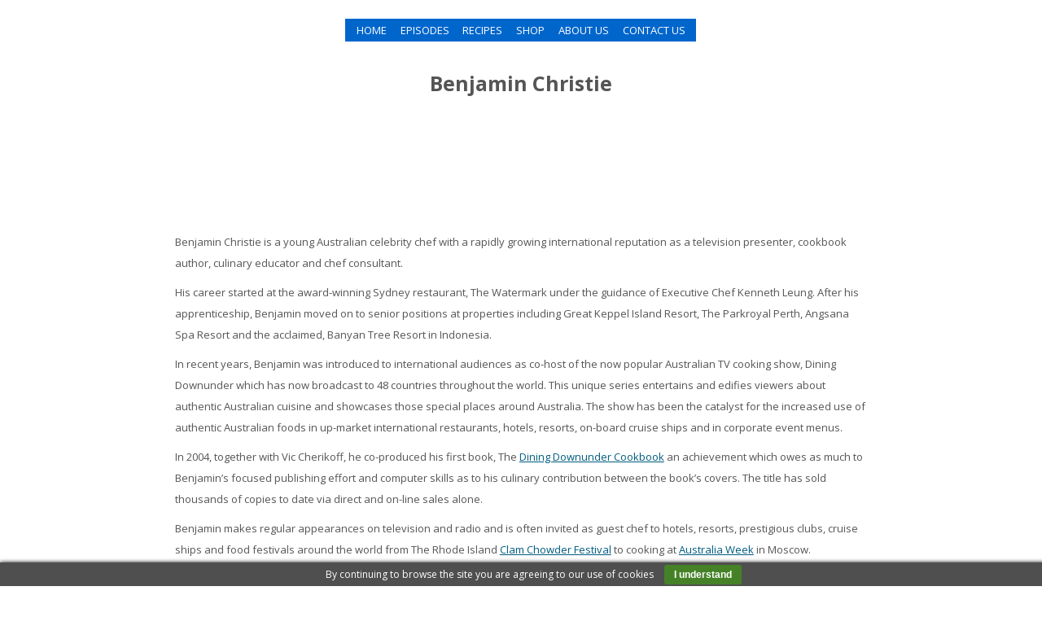

--- FILE ---
content_type: text/css
request_url: https://www.dining-downunder.com/wp-content/themes/ignition/style.css?ver=6.9
body_size: 6
content:
/*
Theme Name: Ignition
Theme URI: https://thrivethemes.com/
Author: Thrive Themes
Author URI: https://thrivethemes.com/
Description: A beautiful theme that comes with everything you need to construct effective landing pages and high-converting sales pages (plus all the blogging features you're used to).
Version: 1.200.4
License: GNU General Public License v2 or later
License URI: http://www.gnu.org/licenses/gpl-2.0.html
Tags: blog, thrive, lead capture
*/


--- FILE ---
content_type: text/css
request_url: https://www.dining-downunder.com/wp-content/themes/ignition/css/main_navy.css?ver=2014123
body_size: 29387
content:
@import url("//fonts.googleapis.com/css?family=Open+Sans:400,300,600,700,800,300italic,400italic,600italic,700italic,800italic&subset=latin-ext,latin");@import url("//fonts.googleapis.com/css?family=Roboto+Slab:400,300,700&subset=latin-ext,latin");@keyframes progress-bar{from{width:0}to{width:100%}}@-webkit-keyframes progress-bar{from{width:0}to{width:100%}}@keyframes fill-counter{from{height:0%}to{height:100%}}@-webkit-keyframes fill-counter{from{height:0}to{height:100%}}@font-face{font-family:'FontAwesome';src:url("../fonts/fontawesome-custom.eot");src:url("../fonts/fontawesome-custom.eot") format("embedded-opentype"),url("../fonts/fontawesome-webfont.woff?v=4.0.1") format("woff"),url("../fonts/fontawesome-webfont.ttf?v=4.0.1") format("truetype"),url("../fonts/fontawesome-webfont.svg?v=4.0.1#fontawesomeregular") format("svg");font-weight:normal;font-style:normal}@keyframes progress-bar{from{width:0}to{width:100%}}@-webkit-keyframes progress-bar{from{width:0}to{width:100%}}@keyframes fill-counter{from{height:0%}to{height:100%}}@-webkit-keyframes fill-counter{from{height:0}to{height:100%}}.left{float:left}.right{float:right}.clear{clear:both}a{text-decoration:none}.upp{text-transform:uppercase}.wrp{margin:0 auto;padding:0px 10px;width:1060px}.fullWidth .in,.fullWidth .cck{margin:0 auto;width:1040px}.bpd .in,.bpd .cck{margin:0 auto;width:807px}.bpd .in.pddbg,.fullWidth .in.pddbg{width:auto}.oab{border-radius:9px;color:#fff;text-align:center;padding:40px 18px 25px 18px}.oab.light_cta{color:#5B5B5B}.oab h3{font-family:'Roboto Slab';font-size:1.769em;font-weight:700;margin:0}.cnt .oab p{color:#fff;font-size:1em}.oab .ctaLink{padding-top:15px}.oab button[type="submit"],.oab .ctaLink,.oab input[type="submit"]{background-color:#fff;background-image:-webkit-linear-gradient(#fff 0%,#f6f6f6 100%);background-image:linear-gradient(#fff 0%,#f6f6f6 100%);border-radius:4px;border:none;cursor:pointer;font-weight:700;font-size:1.538em;font-family:'Open Sans';line-height:25px;min-height:43px;margin-top:20px;text-transform:uppercase;width:70%;word-wrap:break-word;text-overflow:hidden;text-shadow:1px 1px 1px 1px #fff}.oab button[type="submit"].bbt,.oab .ctaLink.bbt,.oab input[type="submit"].bbt{margin-top:30px;width:100%}.oab button[type="submit"]:hover,.oab .ctaLink:hover,.oab input[type="submit"]:hover{background-color:#f6f6f6;background-image:-webkit-linear-gradient(#f6f6f6 0%,#fff 100%);background-image:linear-gradient(#f6f6f6 0%,#fff 100%)}.oab .ctaLink{display:block;word-wrap:break-all}.oab input[type="text"]{border-radius:4px;border:none;color:#9f9f9f;font-size:1.308em;font-weight:700;font-family:'Open Sans';height:42px;margin-bottom:7px;padding:0 7%;width:86%}.oab input[type="text"]::-webkit-input-placeholder{color:#9f9f9f}.oab.blue_cta{background:#2980b9}.oab.blue_cta .ofr button[type='submit'],.oab.blue_cta .ctaLink{box-shadow:0px 1px 0px 0px #1d5981;color:#2980b9}.oab.light_cta .ofr button[type="submit"],.oab.light_cta .ctaLink{color:#5B5B5B}.oab.dark_cta{background:#5b5b5b}.oab.dark_cta .ofr button[type='submit'],.oab.dark_cta .ctaLink{box-shadow:0px 1px 0px 0px #a6a6a6;color:#5b5b5b}.oab.light_cta .ofr button[type="submit"],.oab.light_cta .ctaLink{color:#5B5B5B}.oab.green_cta{background:#27ae60}.oab.green_cta .ofr button[type='submit'],.oab.green_cta .ctaLink{box-shadow:0px 1px 0px 0px #1b7943;color:#27ae60}.oab.light_cta .ofr button[type="submit"],.oab.light_cta .ctaLink{color:#5B5B5B}.oab.light_cta{background:#e8e8e8}.oab.light_cta .ofr button[type='submit'],.oab.light_cta .ctaLink{box-shadow:0px 1px 0px 0px #fdfdfd;color:#e8e8e8}.oab.light_cta .ofr button[type="submit"],.oab.light_cta .ctaLink{color:#5B5B5B}.oab.purple_cta{background:#8e44ad}.oab.purple_cta .ofr button[type='submit'],.oab.purple_cta .ctaLink{box-shadow:0px 1px 0px 0px #632f79;color:#8e44ad}.oab.light_cta .ofr button[type="submit"],.oab.light_cta .ctaLink{color:#5B5B5B}.oab.red_cta{background:#7a0048}.oab.red_cta .ofr button[type='submit'],.oab.red_cta .ctaLink{box-shadow:0px 1px 0px 0px #e06fa2;color:#7a0048}.oab.light_cta .ofr button[type="submit"],.oab.light_cta .ctaLink{color:#5B5B5B}.oab.orange_cta{background:#fbb128}.oab.orange_cta .ofr button[type='submit'],.oab.orange_cta .ctaLink{box-shadow:0px 1px 0px 0px #ffe861;color:#fbb128}.oab.light_cta .ofr button[type="submit"],.oab.light_cta .ctaLink{color:#5B5B5B}.oab.teal_cta{background:#18597d}.oab.teal_cta .ofr button[type='submit'],.oab.teal_cta .ctaLink{box-shadow:0px 1px 0px 0px #679dc6;color:#18597d}.oab.light_cta .ofr button[type="submit"],.oab.light_cta .ctaLink{color:#5B5B5B}section .ttl+.oab{margin-top:20px}.oab img{margin:0px 0px 25px 0px}.oab.opt img{margin-top:10px}.oab p,.oab h3{overflow:hidden;text-overflow:ellipsis}.frm input[type="text"],.frm .op-r{margin-bottom:10px}.frm input[type="text"]{box-sizing:border-box;box-shadow:4px 4px 3px -3px #e4e4e4 inset;font-size:0.83em;padding:4% 0% 4% 7%;width:100%}.frm input[type='submit'],.frm button{cursor:pointer}.rbn{-webkit-transition:all 200ms linear;-moz-transition:all 200ms linear;-ms-transition:all 200ms linear;-o-transition:all 200ms linear;transition:all 200ms linear;padding:8px 0px}.rbn .rbin{display:table;font-size:1.154em;margin:0 auto}.rbn .rbin .awe{font-family:FontAwesome;font-size:1em;line-height:1em}.rbn:hover{padding:10px 0px}.rbn.blue{background-color:#edf4fd;background-image:-webkit-linear-gradient(#edf4fd 0%,#f5f8fc 49%,#f5f8fc 50%,#edf4fd 100%);background-image:linear-gradient(#edf4fd 0%,#f5f8fc 49%,#f5f8fc 50%,#edf4fd 100%);border-bottom:1px solid #ebf2fe;color:#cadced}.rbn.blue a,.rbn.blue .awe{color:#cadced;text-shadow:1px 1px 0px #b9b9b9}.rbn.green{background-color:#effaf2;background-image:-webkit-linear-gradient(#effaf2 0%,#f8fefa 49%,#f8fef9 50%,#eefaf2 100%);background-image:linear-gradient(#effaf2 0%,#f8fefa 49%,#f8fef9 50%,#eefaf2 100%);border-bottom:1px solid #e4f4e9;color:#ccedd6}.rbn.green a,.rbn.green .awe{color:#ccedd6;text-shadow:1px 1px 0px #b9b9b9}.rbn.green{background-color:#effaf2;background-image:-webkit-linear-gradient(#effaf2 0%,#f8fefa 49%,#f8fef9 50%,#eefaf2 100%);background-image:linear-gradient(#effaf2 0%,#f8fefa 49%,#f8fef9 50%,#eefaf2 100%);border-bottom:1px solid #e4f4e9;color:#ccedd6}.rbn.green a,.rbn.green .awe{color:#ccedd6;text-shadow:1px 1px 0px #b9b9b9}.rbn.red{background-color:#fef1f9;background-image:-webkit-linear-gradient(#fef1f9 0%,#fff9fd 49%,#fff9fc 50%,#fef1f9 100%);background-image:linear-gradient(#fef1f9 0%,#fff9fd 49%,#fff9fc 50%,#fef1f9 100%);border-bottom:1px solid #eaccde;color:#f8e3ef}.rbn.red a,.rbn.red .awe{color:#f8e3ef;text-shadow:1px 1px 0px #b9b9b9}.rbn.purple{background-color:#f7effc;background-image:-webkit-linear-gradient(#f7effc 0%,#fcf7ff 49%,#fbf7ff 50%,#f7effc 100%);background-image:linear-gradient(#f7effc 0%,#fcf7ff 49%,#fbf7ff 50%,#f7effc 100%);border-bottom:1px solid #ddc7e9;color:#f5e7f9}.rbn.purple a,.rbn.purple .awe{color:#f5e7f9;text-shadow:1px 1px 0px #b9b9b9}.rbn.teal{background-color:#edf6fb;background-image:-webkit-linear-gradient(#edf6fb 0%,#f7fcfe 49%,#f7fbfe 50%,#ecf6fb 100%);background-image:linear-gradient(#edf6fb 0%,#f7fcfe 49%,#f7fbfe 50%,#ecf6fb 100%);border-bottom:1px solid #d8e9f2;color:#e3eff5}.rbn.teal a,.rbn.teal .awe{color:#e3eff5;text-shadow:1px 1px 0px #b9b9b9}.rbn.orange{background-color:#fffbef;background-image:-webkit-linear-gradient(#fffbef 0%,#fffdf7 49%,#fffdf7 50%,#fffbef 100%);background-image:linear-gradient(#fffbef 0%,#fffdf7 49%,#fffdf7 50%,#fffbef 100%);border-bottom:1px solid #f4e3bc;color:#f8f3d8}.rbn.orange a,.rbn.orange .awe{color:#f8f3d8;text-shadow:1px 1px 0px #c0b08b}.rbn.blue:hover{background-color:#10408d;background-image:-webkit-linear-gradient(#10408d 0%,#1f4f9c 49%,#1f4e9b 50%,#0f3f8d 100%);background-image:linear-gradient(#10408d 0%,#1f4f9c 49%,#1f4e9b 50%,#0f3f8d 100%);border-bottom:1px solid #4b6776;color:#fff}.rbn.blue:hover a,.rbn.blue:hover .awe{color:#fff;text-shadow:1px 1px 0px #b5b5b5}.rbn.green:hover{background-color:#117a49;background-image:-webkit-linear-gradient(#117a49 0%,#1f8556 49%,#1f8455 50%,#107a49 100%);background-image:linear-gradient(#117a49 0%,#1f8556 49%,#1f8455 50%,#107a49 100%);border-bottom:1px solid #486e5c;color:#fff}.rbn.green:hover a,.rbn.green:hover .awe{color:#fff;text-shadow:1px 1px 0px #b5b5b5}.rbn.red:hover{background-color:#7a0048;background-image:-webkit-linear-gradient(#7a0048 0%,#870d55 49%,#860d54 50%,#7a0048 100%);background-image:linear-gradient(#7a0048 0%,#870d55 49%,#860d54 50%,#7a0048 100%);border-bottom:1px solid #624054;color:#fff}.rbn.red:hover a,.rbn.red:hover .awe{color:#fff;text-shadow:1px 1px 0px #b5b5b5}.rbn.purple:hover{background-color:#865fa2;background-image:-webkit-linear-gradient(#865fa2 0%,#9570b1 49%,#946fb0 50%,#855ea2 100%);background-image:linear-gradient(#865fa2 0%,#9570b1 49%,#946fb0 50%,#855ea2 100%);border-bottom:1px solid #745e83;color:#fff}.rbn.purple:hover a,.rbn.purple:hover .awe{color:#fff;text-shadow:1px 1px 0px #b5b5b5}.rbn.teal:hover{background-color:#195a7e;background-image:-webkit-linear-gradient(#195a7e 0%,#28698c 49%,#27688c 50%,#18597d 100%);background-image:linear-gradient(#195a7e 0%,#28698c 49%,#27688c 50%,#18597d 100%);border-bottom:1px solid #475f6d;color:#fff}.rbn.teal:hover a,.rbn.teal:hover .awe{color:#fff;text-shadow:1px 1px 0px #b5b5b5}.rbn.orange:hover{background-color:#fbb22a;background-image:-webkit-linear-gradient(#fbb22a 0%,#f7c364 49%,#f7c363 50%,#fbb22a 100%);background-image:linear-gradient(#fbb22a 0%,#f7c364 49%,#f7c363 50%,#fbb22a 100%);border-bottom:1px solid #d7b377;color:#fff}.rbn.orange:hover a,.rbn.orange:hover .awe{color:#fff;text-shadow:1px 1px 0px #c0b08b}.far .lfa h1,.far .lfa h2,.far .lfa h3,.far .lfa h4,.far .lfa h5,.far .lfa h6,.far .lfa a{color:#fff}.far .lfa.light h1,.far .lfa.light h2,.far .lfa.light h3,.far .lfa.light h4,.far .lfa.light h5,.far .lfa.light h6,.far .lfa.light a{color:#3a3a3a}.far{color:#fff;font-size:18px;padding:50px 0px}.far h2{font-size:1.667em;line-height:1em;margin-top:0px;margin-bottom:10px}.far h1,.far h2,.far h3,.far h4,.far h5,.far h6,.far a{color:#fff}.far.light h1,.far.light h2,.far.light h3,.far.light h4,.far.light h5,.far.light h6,.far.light a{color:#3a3a3a}.cnt .far p,.cnt .far ul,.cnt .far a{color:#fff;line-height:1.5em}.cnt .far.light h2,.cnt .far.light p{color:#3a3a3a !important}.far ul{font-style:italic;letter-spacing:1px;margin:20px auto 0px auto;width:80%}.far hr{border:none;margin:20px -19px 20px -19px}.far.farb hr{margin:20px 0px}.far ul li{list-style-image:url("../images/green_arrow.png")}.far.blue{background:#0f3f8d}.far.dark{background:#2b2b2b}.far.light{background:#e8e8e8}.far.green{background:#107a49}.far.red{background:#7a0048}.far.purple{background:#855ea2}.far.orange{background:#fbb128}.far.teal{background:#18597d}.far.blue hr{background:#2980b9}.far.dark hr{background:#000}.far.green hr{background:#20a850}.far.light{color:#3a3a3a}.far.light hr{background:#808080}.far.purple hr{background:#8e44ad}.far.red hr{background:#c0392b}.far.orange hr{background:#e67e22}.far.mid.f1{margin-bottom:20px}.far.mid.f1 .wrp{width:100%;padding:0}.far.mid.f2,.far.mid.f4,.far.mid.f5{margin-bottom:20px}.far.mid.f2 .wrp,.far.mid.f4 .wrp,.far.mid.f5 .wrp{width:96%}.far.mid.f2 .wrp hr,.far.mid.f4 .wrp hr,.far.mid.f5 .wrp hr{margin:20px 0px 20px 0px}#container-focus-preview hr{height:1px}.f1 .wrp{padding:0px 20px;text-align:center}.f1 img{margin:30px 0px}.bSe .f2 .wrp{width:auto}.f2.farb .wrp{box-sizing:border-box;padding:0px 5%}.f2 .wrp{box-sizing:border-box;padding:0px 10px}.f2 .left{width:65%}.f2 .right{width:35%}.f2 .f2l{display:block;max-width:32%;padding-right:2%;width:auto}.f2 .f2r{width:60%}.f3 .left{width:65%}.f3 .right{width:33%}.f4 p,.f4 ul{font-size:0.875em}.f4 .left{padding-right:1%;width:71.2%}.f4 .right{width:27.8%}.f4 .right p{color:#fff;font-size:0.667em;margin-top:10px;text-align:center}.f4.light p{color:#3a3a3a}.f5 .f5l{max-width:20%;padding-right:5%;width:auto}.f5 .f5r{width:75%}.f5 .frm{padding-left:60px}.f5 .frm input[type="text"]{padding:17px 20px 18px 20px}.f5 .frm .input_for_2_fields{margin-right:2%;width:27%}.f5 .frm .submit_with_2_fields{width:33%}.f5 .frm .input_for_1_fields{margin-left:16%;width:30%}.f5 .frm .submit_with_1_fields{margin-right:16%;width:28%}.f5 .frm .btn button[type='submit'],.f5 .frm .btn input[type="submit"]{padding:0.40em 0em}.f1 .lfa,.f5 .lfa{box-sizing:border-box}.f3 .lfa,.f4 .lfa{box-sizing:border-box;padding:0% 2%}.f5 .lfa hr{border-color:#5B5B5B}.f5 .lfa .dwr{padding-left:0px}.bSeCont .lfa{width:100%}.btn,.btn>span,.btn button[type="submit"],.btn input[type="submit"]{display:inline-block}.btn{cursor:pointer;line-height:1em;margin-bottom:15px;position:relative;outline:none;overflow:visible;-moz-user-select:none;-webkit-user-select:none;-khtml-user-select:none;user-select:none;white-space:normal}.btn.small{border-radius:4px}.btn.medium{border-radius:4px}.btn.big{border-radius:4px}.btn:active{position:relative;top:1px}button::-moz-focus-inner{border:none}button.button{margin:0;padding:0}a.button,a.button:hover{text-decoration:none}.btn>span,.btn button[type="submit"],.btn input[type="submit"]{font-family:'Open Sans';font-weight:600;line-height:1em;position:relative;padding:.6em 1.3em;text-align:center;text-decoration:none;white-space:normal}.btn{text-transform:uppercase}.btn.small>span,.btn.small button[type="submit"],.btn.small input[type="submit"]{font-size:0.846em;padding:10px 15px}.btn.medium>span,.btn.medium button[type="submit"],.btn.medium input[type="submit"]{font-size:1em;padding:18px 15px}.btn.big>span,.btn.big button[type="submit"],.btn.big input[type="submit"]{font-size:1.5em;padding:18px 15px}.btn.aligncenter{display:table;margin:0 auto 15px auto}.btn.blue{background-color:#5973ca;background-image:-webkit-linear-gradient(#5973ca 0%,#3258aa 50%,#0f3f8d 100%);background-image:linear-gradient(#5973ca 0%,#3258aa 50%,#0f3f8d 100%);box-shadow:0px 1px 0px #8097ee inset;border:1px solid #0f3f8d;color:#fff !important}.btn.blue button[type="submit"],.btn.blue input[type="submit"]{color:#fff !important}.btn.dark{background-color:#7e7e7e;background-image:-webkit-linear-gradient(#7e7e7e 0%,#6e6e6e 50%,#5b5b5b 100%);background-image:linear-gradient(#7e7e7e 0%,#6e6e6e 50%,#5b5b5b 100%);box-shadow:0px 1px 0px #a6a6a6 inset;border:1px solid #5b5b5b;color:#fff !important}.btn.dark button[type="submit"],.btn.dark input[type="submit"]{color:#fff !important}.btn.green{background-color:#50ac77;background-image:-webkit-linear-gradient(#50ac77 0%,#319360 50%,#107a49 100%);background-image:linear-gradient(#50ac77 0%,#319360 50%,#107a49 100%);box-shadow:0px 1px 0px #66c18a inset;border:1px solid #107a49;color:#fff !important}.btn.green button[type="submit"],.btn.green input[type="submit"]{color:#fff !important}.btn.light{background-color:#f9f9f9;background-image:-webkit-linear-gradient(#f9f9f9 0%,#f1f1f1 50%,#e8e8e8 100%);background-image:linear-gradient(#f9f9f9 0%,#f1f1f1 50%,#e8e8e8 100%);box-shadow:0px 1px 0px #fdfdfd inset;border:1px solid #e8e8e8;color:#fff !important}.btn.light button[type="submit"],.btn.light input[type="submit"]{color:#fff !important}.btn.purple{background-color:#ae86cd;background-image:-webkit-linear-gradient(#ae86cd 0%,#9a72b8 50%,#855ea2 100%);background-image:linear-gradient(#ae86cd 0%,#9a72b8 50%,#855ea2 100%);box-shadow:0px 1px 0px #dfb4ef inset;border:1px solid #855ea2;color:#fff !important}.btn.purple button[type="submit"],.btn.purple input[type="submit"]{color:#fff !important}.btn.red{background-color:#ae4176;background-image:-webkit-linear-gradient(#ae4176 0%,#962360 50%,#7a0048 100%);background-image:linear-gradient(#ae4176 0%,#962360 50%,#7a0048 100%);box-shadow:0px 1px 0px #e06fa2 inset;border:1px solid #7a0048;color:#fff !important}.btn.red button[type="submit"],.btn.red input[type="submit"]{color:#fff !important}.btn.orange{background-color:#ffda54;background-image:-webkit-linear-gradient(#ffda54 0%,#fdc841 50%,#fbb128 100%);background-image:linear-gradient(#ffda54 0%,#fdc841 50%,#fbb128 100%);box-shadow:0px 1px 0px #ffe861 inset;border:1px solid #fbb128;color:#fff !important}.btn.orange button[type="submit"],.btn.orange input[type="submit"]{color:#fff !important}.btn.teal{background-color:#457da4;background-image:-webkit-linear-gradient(#457da4 0%,#306c92 50%,#18597d 100%);background-image:linear-gradient(#457da4 0%,#306c92 50%,#18597d 100%);box-shadow:0px 1px 0px #679dc6 inset;border:1px solid #18597d;color:#fff !important}.btn.teal button[type="submit"],.btn.teal input[type="submit"]{color:#fff !important}.btn.blue:hover{background-color:#6780d8;background-image:-webkit-linear-gradient(#6780d8 0%,#3b60b3 50%,#0f3f8d 100%);background-image:linear-gradient(#6780d8 0%,#3b60b3 50%,#0f3f8d 100%);box-shadow:0px 1px 0px #849bf2 inset;border:1px solid #0f3f8d}.btn.dark:hover{background-color:#929292;background-image:-webkit-linear-gradient(#929292 0%,#797979 50%,#5b5b5b 100%);background-image:linear-gradient(#929292 0%,#797979 50%,#5b5b5b 100%);box-shadow:0px 1px 0px #acacac inset;border:1px solid #5b5b5b}.btn.green:hover{background-color:#61bc86;background-image:-webkit-linear-gradient(#61bc86 0%,#3b9d69 50%,#107a49 100%);background-image:linear-gradient(#61bc86 0%,#3b9d69 50%,#107a49 100%);box-shadow:0px 1px 0px #6bc68f inset;border:1px solid #107a49}.btn.light:hover{background-color:#fff;background-image:-webkit-linear-gradient(#fff 0%,#f3f3f3 50%,#e8e8e8 100%);background-image:linear-gradient(#fff 0%,#f3f3f3 50%,#e8e8e8 100%);box-shadow:0px 1px 0px #fff inset;border:1px solid #e8e8e8}.btn.purple:hover{background-color:#bc93db;background-image:-webkit-linear-gradient(#bc93db 0%,#a179bf 50%,#855ea2 100%);background-image:linear-gradient(#bc93db 0%,#a179bf 50%,#855ea2 100%);box-shadow:0px 1px 0px #e3b8f3 inset;border:1px solid #855ea2}.btn.red:hover{background-color:#c8598d;background-image:-webkit-linear-gradient(#c8598d 0%,#a22d6b 50%,#7b0149 100%);background-image:linear-gradient(#c8598d 0%,#a22d6b 50%,#7b0149 100%);box-shadow:0px 1px 0px #e977aa inset;border:1px solid #7a0048}.btn.orange:hover{background-color:#ffe55f;background-image:-webkit-linear-gradient(#ffe55f 0%,#fdcf47 50%,#fbb128 100%);background-image:linear-gradient(#ffe55f 0%,#fdcf47 50%,#fbb128 100%);box-shadow:0px 1px 0px #ffec66 inset;border:1px solid #fbb128}.btn.teal:hover{background-color:#5b91ba;background-image:-webkit-linear-gradient(#5b91ba 0%,#3a769c 50%,#18597d 100%);background-image:linear-gradient(#5b91ba 0%,#3a769c 50%,#18597d 100%);box-shadow:0px 1px 0px #6ea4cd inset;border:1px solid #18597d}.btn.blue:active{background-color:#10408e;background-image:-webkit-linear-gradient(#10408e 0%,#345aac 50%,#5873c9 100%);background-image:linear-gradient(#10408e 0%,#345aac 50%,#5873c9 100%);box-shadow:0px 1px 0px #6785d9 inset;border:1px solid #0f3f8d}.btn.dark:active{background-color:#5b5b5b;background-image:-webkit-linear-gradient(#5b5b5b 0%,#6e6e6e 50%,#7e7e7e 100%);background-image:linear-gradient(#5b5b5b 0%,#6e6e6e 50%,#7e7e7e 100%);box-shadow:0px 1px 0px #9a9a9a inset;border:1px solid #5b5b5b}.btn.green:active{background-color:#117b4a;background-image:-webkit-linear-gradient(#117b4a 0%,#319360 50%,#50ac77 100%);background-image:linear-gradient(#117b4a 0%,#319360 50%,#50ac77 100%);box-shadow:0px 1px 0px #50b07b inset;border:1px solid #107a49}.btn.light:active{background-color:#e8e8e8;background-image:-webkit-linear-gradient(#e8e8e8 0%,#f1f1f1 50%,#f9f9f9 100%);background-image:linear-gradient(#e8e8e8 0%,#f1f1f1 50%,#f9f9f9 100%);box-shadow:0px 1px 0px #f7f7f7 inset;border:1px solid #e8e8e8}.btn.purple:active{background-color:#855ea2;background-image:-webkit-linear-gradient(#855ea2 0%,#9c74ba 50%,#9c74ba 100%);background-image:linear-gradient(#855ea2 0%,#9c74ba 50%,#9c74ba 100%);box-shadow:0px 1px 0px #d1a6e0 inset;border:1px solid #855ea2}.btn.red:active{background-color:#7b0149;background-image:-webkit-linear-gradient(#7b0149 0%,#962360 50%,#ae4176 100%);background-image:linear-gradient(#7b0149 0%,#962360 50%,#ae4176 100%);box-shadow:0px 1px 0px #ce5993 inset;border:1px solid #7a0048}.btn.orange:active{background-color:#fbb129;background-image:-webkit-linear-gradient(#fbb129 0%,#fdc63e 50%,#ffda54 100%);background-image:linear-gradient(#fbb129 0%,#fdc63e 50%,#ffda54 100%);box-shadow:0px 1px 0px #fedb53 inset;border:1px solid #fbb128}.btn.teal:active{background-color:#19597d;background-image:-webkit-linear-gradient(#19597d 0%,#2e6a90 50%,#457da4 100%);background-image:linear-gradient(#19597d 0%,#2e6a90 50%,#457da4 100%);box-shadow:0px 1px 0px #5891b9 inset;border:1px solid #18597d}.btn.light{color:#4e4e4e !important}.btn.light button[type="submit"],.btn.light input[type="submit"]{color:#4e4e4e !important}@media screen and (-webkit-min-device-pixel-ratio: 0){button.btn>span{margin-top:-1px;margin-right:-2px;margin-left:-2px}}.btn.full{width:100%;text-align:center}.far .btn{font-weight:bold}.far .btn span,.far .btn button[type="submit"],.far .btn input[type="submit"]{border:none;text-shadow:none}.f1 .btn,.f2 .btn{font-size:1em}.f1 .btn span,.f2 .btn span{font-size:1em}.f4 .btn input,.f5 .btn input{font-size:24px;min-height:55px}.f1 .btn span{padding:20px 95px}.f2 .right{text-align:right}.f2 .btn{margin-top:10%;width:90%}.f2 .btn span{padding:10%;width:80%}.f4 .btn{width:100%}.f4 .btn span{padding:1em 0em;width:100%}.focus_submit{background:none;border-left:none;border-right:none;border-bottom:none;width:100%}#poststuff #thrive_focus_options #container-focus-preview h1{font-size:2.25em;margin:33px 0px 16px 0px}#poststuff #thrive_focus_options #container-focus-preview h2{color:#fff;font-size:1.875em;font-weight:bold;margin:25px 0px 12px 0px}#poststuff #thrive_focus_options #container-focus-preview .light h2,#poststuff #thrive_focus_options #container-focus-preview .light h3,#poststuff #thrive_focus_options #container-focus-preview .light a{color:#3A3A3A}#poststuff #thrive_focus_options #container-focus-preview h3{border:none;color:#fff;font-size:1.625em;margin:22px 0px 11px 0px;padding:0px}#poststuff #thrive_focus_options #container-focus-preview h4{font-size:1.375em;margin:18px 0px 9px 0px}#poststuff #thrive_focus_options #container-focus-preview h5{font-size:1.125em;margin:16px 0px 8px 0px}#poststuff #thrive_focus_options #container-focus-preview h6{font-size:0.875em;margin:14px 0px 7px 0px}#poststuff #thrive_focus_options #container-focus-preview a{color:#fff;text-decoration:underline}#poststuff #thrive_focus_options #container-focus-preview a.gBt{color:#5b5b5b;text-decoration:none}@font-face{font-family:'WooCommerce';src:url("../fonts/WooCommerce.eot");src:url("../fonts/WooCommerce.eot?#iefix") format("embedded-opentype"),url("../fonts/WooCommerce.woff") format("woff"),url("../fonts/WooCommerce.ttf") format("truetype"),url("../fonts/WooCommerce.svg#WooCommerce") format("svg");font-weight:normal;font-style:normal}@media only screen and (max-width: 775px){nav li.mobile-mini-cart{padding:10px 10px;display:block}nav li.mobile-mini-cart a{border:2px solid #387fc8 !important;border-radius:5px}nav li.mobile-mini-cart a:before{content:"\e01d";font-size:16px;font-family:'WooCommerce';color:#387fc8}.mini-cart-contents{display:none}}@media only screen and (min-width: 775px){.tve-woo-minicart li.mobile-mini-cart{display:none}.tve-woo-minicart header .wrp{position:relative;padding-right:150px;box-sizing:border-box}.tve-woo-minicart header .wrp .mini-cart-contents{position:absolute;right:0;top:50%;margin-top:-20.5px}}.cart-contents-btn,ul.cart-dropdown>li>a{color:#555;font-size:16px;display:inline-block;padding:10px 15px;font-size:16px;line-height:16px;border:2px solid #387fc8;border-radius:5px}.cart-contents-btn:hover,ul.cart-dropdown>li>a:hover{background-color:#387fc8;color:#fff}.cart-contents-btn:hover:before,ul.cart-dropdown>li>a:hover:before{color:#fff}ul.cart-dropdown{list-style:none;margin:0;padding:0}ul.cart-dropdown>li{position:relative}ul.cart-dropdown>li>a{position:relative;border-radius:5px}ul.cart-dropdown>li>a:before{content:"\e01d";font-size:16px;font-family:'WooCommerce';color:#387fc8}ul.cart-dropdown>li:hover ul{display:block}ul.cart-dropdown>li ul{display:none;width:250px;top:39px;right:0;z-index:9999;list-style:none;position:absolute;min-width:160px;padding:5px 0;margin:2px 0 0;font-size:14px;background-color:#fff;border:1px solid #f4f3f3;border-bottom-left-radius:4px;border-bottom-right-radius:4px;box-shadow:0 6px 12px rgba(0,0,0,0.175)}ul.cart-dropdown>li ul li .item{display:block;padding:3px 10px;margin:3px 0}ul.cart-dropdown>li ul li .item:hover{background-color:#f3f3f3}ul.cart-dropdown>li ul li .item:after{visibility:hidden;display:block;font-size:0;content:" ";clear:both;height:0}ul.cart-dropdown>li ul li .item-left{float:left}ul.cart-dropdown>li ul li .item-left img{width:50px}ul.cart-dropdown>li ul li .item-left span.item-info{margin-left:10px}ul.cart-dropdown>li ul li .item-left span.item-info span.quantity-amount{display:block}ul.cart-dropdown>li ul li .item-left a{color:#555;font-size:14px}ul.cart-dropdown>li ul li .item-left a:hover{color:#387fc8}ul.cart-dropdown>li ul li .item-right{float:right}ul.cart-dropdown>li ul li .item-right a{margin-top:14px;background-color:#FF4136;color:#fff;border-radius:100%;height:20px;width:20px;text-align:center;display:block;position:relative}ul.cart-dropdown>li ul li .item-right a:after{content:"\f00d";font-family:'FontAwesome';font-size:12px;height:9px;width:9px;line-height:8px;position:absolute;top:50%;left:50%;margin-top:-4.5px;margin-left:-4.5px}ul.cart-dropdown>li ul li.divider{height:1px;margin:9px 0;overflow:hidden;background-color:#e5e5e5}ul.cart-dropdown>li ul li a.view-more{text-align:center;display:block;padding:10px 0;color:#555}ul.cart-dropdown>li ul li a.view-more:hover{background-color:#f3f3f3}ul.cart-dropdown li .item-left img,ul.cart-dropdown li .item-left span.item-info{float:left}.clearfix-woo-widgets:after,ul.cart_list li:after,ul.product_list_widget li:after,ul.cart_list li dl:after,ul.product_list_widget li dl:after,.widget_shopping_cart_content .buttons:after,.widget_layered_nav ul li:after{clear:both;content:".";display:block;height:0;line-height:0;visibility:hidden}.clearfix-woo-widgets,ul.cart_list li,ul.product_list_widget li,ul.cart_list li dl,ul.product_list_widget li dl,.widget_shopping_cart_content .buttons,.widget_layered_nav ul li{display:inline-block}html[xmlns] .clearfix-woo-widgets,html[xmlns] ul.cart_list li,ul.cart_list html[xmlns] li,html[xmlns] ul.product_list_widget li,ul.product_list_widget html[xmlns] li,html[xmlns] ul.cart_list li dl,ul.cart_list li html[xmlns] dl,html[xmlns] ul.product_list_widget li dl,ul.product_list_widget li html[xmlns] dl,html[xmlns] .widget_shopping_cart_content .buttons,.widget_shopping_cart_content html[xmlns] .buttons,html[xmlns] .widget_layered_nav ul li,.widget_layered_nav ul html[xmlns] li{display:block}* html .clearfix-woo-widgets,* html ul.cart_list li,ul.cart_list * html li,* html ul.product_list_widget li,ul.product_list_widget * html li,* html ul.cart_list li dl,ul.cart_list li * html dl,* html ul.product_list_widget li dl,ul.product_list_widget li * html dl,* html .widget_shopping_cart_content .buttons,.widget_shopping_cart_content * html .buttons,* html .widget_layered_nav ul li,.widget_layered_nav ul * html li{height:1%}ul.cart_list,ul.product_list_widget{list-style:none outside;padding:0;margin:0}ul.cart_list li,ul.product_list_widget li{padding:4px 0;margin:5px 0;list-style:none;display:block;background:none}ul.cart_list li a,ul.product_list_widget li a{display:block;margin-bottom:5px;font-weight:700}ul.cart_list li img,ul.product_list_widget li img{float:right;margin-left:4px;width:32px;height:auto;box-shadow:none}ul.cart_list li dl,ul.product_list_widget li dl{margin:0;padding-left:1em;border-left:2px solid rgba(0,0,0,0.1)}ul.cart_list li dl dt,ul.cart_list li dl dd,ul.product_list_widget li dl dt,ul.product_list_widget li dl dd{display:inline-block;float:left;margin-bottom:1em}ul.cart_list li dl dt,ul.product_list_widget li dl dt{font-weight:700;padding:0 0 .25em 0;margin:0 4px 0 0;clear:left}ul.cart_list li dl dd,ul.product_list_widget li dl dd{padding:0 0 .25em 0}ul.cart_list li dl dd p:last-child,ul.product_list_widget li dl dd p:last-child{margin-bottom:0}ul.cart_list li .star-rating,ul.product_list_widget li .star-rating{float:none;margin:0}.woocommerce-product-search label{display:none}.woocommerce-product-search input[type="search"]{height:40px;padding:0 10px}.woocommerce-product-search input[type="submit"]{background-color:#fff;border:2px solid #387fc8;border-radius:5px;color:#387fc8;cursor:pointer;display:inline-block;font-size:17px;line-height:12px;padding:12px 6px;text-align:center}.woocommerce-product-search input[type="submit"]:hover{background-color:#387fc8;color:#fff}.widget_shopping_cart_content .total{border-top:1px solid #bcbcbc;padding:4px 0 0}.widget_shopping_cart_content .total strong{min-width:40px;display:inline-block;font-weight:600}.widget_shopping_cart_content .cart_list li{padding-left:2em;position:relative;padding-top:0;position:relative}.widget_shopping_cart_content .cart_list li a.remove{position:absolute;top:0;left:0}.widget_shopping_cart_content .buttons{margin-top:10px}.widget_shopping_cart_content .buttons .button{background-color:#fff;border:2px solid #387fc8;border-radius:5px;color:#387fc8;cursor:pointer;display:inline-block;font-size:17px;line-height:12px;padding:12px 16px;text-align:center}.widget_shopping_cart_content .buttons .button:hover{background-color:#387fc8;color:#fff}.widget_layered_nav ul{margin:0;padding:0;border:0;list-style:none outside}.widget_layered_nav ul li{padding:0 0 1px;list-style:none}.widget_layered_nav ul li a,.widget_layered_nav ul li span{padding:1px 0;text-decoration:none}.widget_layered_nav ul li.chosen a:before{content:"\e013";color:red}.widget_layered_nav_filters ul{margin:0;padding:0;border:0;list-style:none outside;overflow:hidden;zoom:1}.widget_layered_nav_filters ul li{float:left;padding:0 1px 1px 0;list-style:none}.widget_layered_nav_filters ul li a{text-decoration:none}.widget_layered_nav_filters ul li a:before{content:"\e013";color:red}.widget_price_filter .price_slider{margin-bottom:1em}.widget_price_filter .price_slider_amount{text-align:right;line-height:2.4;font-size:0.8751em}.widget_price_filter .price_slider_amount .button{font-size:1.15em}.widget_price_filter .price_slider_amount .button{float:left}.widget_price_filter .ui-slider{position:relative;text-align:left}.widget_price_filter .ui-slider .ui-slider-handle{position:absolute;z-index:2;width:1em;height:1em;background-color:red;border-radius:1em;cursor:ew-resize;outline:none;top:-.3em}.widget_price_filter .ui-slider .ui-slider-handle:last-child{margin-left:-.8em}.widget_price_filter .ui-slider .ui-slider-range{position:absolute;z-index:1;font-size:.7em;display:block;border:0;border-radius:1em;background-color:red}.widget_price_filter .price_slider_wrapper .ui-widget-content{border-radius:1em;background-color:red;border:0}.widget_price_filter .ui-slider-horizontal{height:.5em}.widget_price_filter .ui-slider-horizontal .ui-slider-range{top:0;height:100%}.widget_price_filter .ui-slider-horizontal .ui-slider-range-min{left:-1px}.widget_price_filter .ui-slider-horizontal .ui-slider-range-max{right:-1px}html{font-size:100%;height:100%}body{background:#ffffff;font-family:'Open Sans', serif;font-size:13px;margin:0;overflow-x:hidden}html,body{overflow-x:hidden}.flex-cnt{overflow:hidden}.spr{height:25px}.bspr{height:60px}img{border:none;height:auto;max-width:100%}ins{background:#fff9c0;text-decoration:none}h1{clear:both}h1,h2,h3,h4,h5,h6{font-family:'Open Sans';font-weight:700;line-height:1.3;word-wrap:break-word}h1.entry-title,h2.entry-title{color:#555555}h1.entry-title a,h2.entry-title a{color:#555555}.pgs h1{color:#005b7f;font-family:'Roboto Slab';font-weight:700}h5.aut{margin:0px}h1,.entry-title{margin:0px 0px 33px 0px}.pgs h1,.pgs .entry-title{font-size:3.077em}h1 a,.entry-title a{color:#005b7f}h2{font-size:1.923em;margin:25px 0px 12px 0px}h3{font-size:1.538em;margin:22px 0px 11px 0px}h4{font-size:1.462em;margin:18px 0px 9px 0px}h5{font-size:1.308em;margin:16px 0px 8px 0px}h6{font-size:1em;margin:14px 0px 7px 0px}h1,.entry-title{font-size:33px}p{font-size:1em;line-height:2em;word-wrap:break-word}hr{border-color:#dedede}input[type="submit"]{-webkit-appearance:none}.aIm img{border:3px solid #efefef;box-sizing:border-box;display:block}.afim{border:3px solid #efefef;box-sizing:border-box;display:block}.pst{max-width:220px}.psb,.psb img{display:block;margin-bottom:10px;width:100%;height:auto}.aIm.left,.afim.left{margin:0px 20px 20px 0px}.aIm.right,.afim.right{margin:0px 0px 20px 20px}.aIm.center,.afim.center{margin:20px auto}pre{background:#f5f5f5;color:#666;font-family:monospace;font-size:15px;margin:20px 20px;overflow:auto;padding:20px;white-space:pre-wrap;word-wrap:break-word;line-height:1.4}.alignnone{margin:10px}.aligncenter{display:block;margin:10px auto}.alignright{float:right;margin:10px 0px 10px 20px}.alignleft{float:left;margin:10px 20px 10px 0px}.lst{margin-right:0px}.awe{color:#005b7f;font-size:1.3em;font-family:FontAwesome}#floating_menu{width:100%;z-index:101;-webkit-transition:all,0.2s,linear;-moz-transition:all,0.2s,linear;transition:all,0.2s,linear}#floating_menu header{-webkit-transition:all,0.2s,ease-out;-moz-transition:all,0.2s,ease-out;transition:all,0.2s,ease-out;padding:20px 0 10px}#floating_menu[data-float='float-fixed']{-webkit-transition:all,0.2s,linear;-moz-transition:all,0.2s,linear;transition:all,0.2s,linear}#floating_menu[data-float='float-fixed'] img,#floating_menu[data-float='float-fixed'] #text_logo{-webkit-transition:all,0.2s,linear;-moz-transition:all,0.2s,linear;transition:all,0.2s,linear}#floating_menu #logo img{-webkit-transition:max-height,0.2s,linear;-moz-transition:max-height,0.2s,linear;transition:max-height,0.2s,linear}#floating_menu.mff{-webkit-transition:all,0.3s,linear;-moz-transition:all,0.3s,linear;transition:all,0.3s,linear;position:fixed;opacity:1;visibility:visible}#floating_menu.mff .hic,#floating_menu.mff .hif{height:100% !important}#floating_menu.mff .hic .dmy,#floating_menu.mff .hif .dmy{display:none}#floating_menu.mff .hic #head_wrp{position:static}#floating_menu.mff.a60.mfd{opacity:0;visibility:hidden;-webkit-transition:all,0.3s,linear;-moz-transition:all,0.3s,linear;transition:all,0.3s,linear}#floating_menu.mff.a60 header{-webkit-transition:all,0.2s,linear;-moz-transition:all,0.2s,linear;transition:all,0.2s,linear;padding:15px 0 5px 0px}#floating_menu.mff.a60 header nav>ul>li{padding-bottom:5px}#floating_menu.mff.a60 header #logo img{-webkit-transition:max-height,0.2s,linear;-moz-transition:max-height,0.2s,linear;transition:max-height,0.2s,linear;max-height:50px}#floating_menu.mff.a60 header .center_logo #logo img{max-height:100px}#floating_menu.mff.a60 header .center_logo .phone{display:none}#floating_menu.mff.a60 header .side_logo .phone .fphr{display:none}header{background-color:#fff;background-image:-webkit-linear-gradient(#fff 0%,#f8f8f8 50%,#f2f2f2 100%);background-image:linear-gradient(#fff 0%,#f8f8f8 50%,#f2f2f2 100%);border-bottom:1px solid #ebebeb;font-weight:400;padding:20px 0px 10px 0px}header .dfm{color:#4e4e4e;display:block;font-size:13px}header .lg.cen{margin:0 auto}header .hmn{display:none}header nav>ul.menu li.current-menu-item>a,header nav>ul.menu li.current_page_item>a,header nav ul#menu li.current-menu-item>a,header nav ul#menu li.current_page_item>a{color:#005b7f}header nav>ul>li.menu-item-has-children>a:after{content:'\f078';color:#828282;font-family:FontAwesome;font-weight:300;font-size:10px;padding:0px 5px}header nav>ul>li.menu-item-has-children:hover>a:after{color:#005b7f}header nav ul li{display:inline-block;font-size:1em;float:left;padding:0px 10px;position:relative}header nav ul li a{color:#4e4e4e;display:block}header nav ul li a:hover{color:#005b7f}header nav ul li>ul{box-shadow:0 2px 4px -3px #000000;border:1px solid #f0f0f0;display:none;margin-left:-100px;min-width:200px;position:absolute;left:50%;top:30px;z-index:4000}header nav ul li>ul li{background:#f9f9f9;border-top:1px solid #f0f0f0;color:#fff;display:block;float:none;font-size:0.75rem;position:relative;padding:0px}header nav ul li>ul li:first-child{border-top:none}header nav ul li>ul li a{height:40px;line-height:40px;text-indent:15px}header nav ul li>ul li a:hover{background-color:#f6f6f6}header nav ul li>ul li ul{top:-2px;left:150%;width:100%;z-index:10000}header nav ul li>ul li.menu-item-has-children>a:after{content:'\f054';color:#c2bdae;float:right;font-family:FontAwesome;font-size:10px;margin-right:15px}header nav ul li>ul li.menu-item-has-children:hover>a:after{color:#005b7f}header nav>ul>li{padding-bottom:10px;padding-top:10px}#text_logo.blue a{color:#28cdfb}#text_logo.brown a{color:#736357}#text_logo.dark a{color:#34495e}#text_logo.liliac a{color:#7b0046}#text_logo.navy a{color:#005b7f}#text_logo.pink a{color:#fcb4e6}#text_logo.purple a{color:#8562a3}#text_logo.red a{color:#ff4351}#text_logo.yellow a{color:#feae1b}.phone,.phone_mobile{display:table-cell;font-family:'Open Sans';text-align:center;vertical-align:middle;width:235px}.phone .phr,.phone_mobile .phr{border-radius:9px;border:1px solid #bbbbbb;padding:10px}.phone .apnr,.phone span,.phone_mobile .apnr,.phone_mobile span{display:block}.phone span,.phone_mobile span{font-size:13px;line-height:22px}.phone .mphr,.phone .fphr,.phone_mobile .mphr,.phone_mobile .fphr{color:#4e4e4e;font-size:13px}.phone .fphr,.phone_mobile .fphr{display:block}.bSe .phone a,.bSe .phone_mobile a{color:#4e4e4e;text-decoration:none}.phone a,.phone_mobile a{color:#4e4e4e}.phone .apnr,.phone_mobile .apnr{font-size:19px;line-height:25px}.phone .apnr:before,.phone_mobile .apnr:before{content:'\f095';color:#4e4e4e;display:inline-block;font-family:'FontAwesome';margin-right:5px}@media only screen and (min-width: 774px){.h-cta{margin:0 5px;padding:0 0 15px 0}.h-cta>a{text-align:center;border-radius:5px;color:#fff;font-weight:700;padding:10px}.h-cta>a:hover{color:#fff}.h-cta>a>span{display:block;font-size:11px;font-weight:400}}.phone .mphr{display:none}footer .phr{background:#FBFBFB}.bSe .phone,.widget .phone{display:block;margin:0 auto}.phone_mobile{display:none}header{display:block;text-align:center}header:before{content:'';display:inline-block;height:100%;margin-right:-.25em;vertical-align:bottom}header #head_wrp{display:inline-block;vertical-align:bottom}header #nav_right{text-align:left}header .center_logo #logo,header .center_logo #text_logo{float:none}header .center_logo #nav_right{display:table;margin:0 auto}header .center_logo #nav_right .phone{display:table-cell;vertical-align:middle}header .center_logo #nav_right nav.right{display:table-cell;float:none;vertical-align:middle}header .side_logo .h-i{display:table;width:100%}header .side_logo #logo,header .side_logo #text_logo{text-align:left}header .side_logo #logo,header .side_logo #text_logo,header .side_logo #nav_right,header .side_logo .phone{display:table-cell;float:none}header .side_logo #logo,header .side_logo #text_logo,header .side_logo .phone{vertical-align:middle}header .side_logo #nav_right{vertical-align:middle}#logo{-webkit-transition:all,0.5s,ease-in-out;-moz-transition:all,0.5s,ease-in-out;transition:all,0.5s,ease-in-out}#logo img{max-width:200px}#text_logo{font-size:32px;line-height:50px}.brd{border-bottom:1px solid #e0e0e0}.brd .wrp{padding:12px 20px}.brd ul{list-style-type:none}.brd ul li{color:#8b8b8b;font-size:0.923em;display:inline}.brd ul li span{display:inline-block;margin:0px 5px}.brd ul li a{color:#8b8b8b}.brd ul li .sel{color:#005b7f}.brd ul li .sel>span{color:#8b8b8b}.brd .no-link{color:#8c8b8b;text-decoration:none;cursor:default}.biI{margin:7px 0px 50px 0px;width:100%}.fwI{margin-bottom:40px;width:100%}.cnt .awr{padding:0px 10px 10px 10px}.cnt .awr>.out:first-child,.cnt .awr>.clear:first-child+.out,.cnt .awr .thrv_page_section:first-child{margin-top:-60px !important}.cnt .bpd{margin:0 auto;width:827px}.cnt .bpd .out{margin-left:-2500px;width:5807px}.cnt .bSe article{box-sizing:border-box;position:relative}.cnt .bSe article.sticky{background:#f3f3f3;border:1px solid #d4d4d4;padding-top:15px}.cnt .bSe article.sticky footer{border-top:2px solid #e7e7e7;border-bottom:none;padding-top:10px;padding-bottom:0px}.cnt .bSe.left,.cnt .bSe.right{width:67.59%}.cnt .sAs{margin-left:20px;width:28%}.cnt .sAs .ttl{border-bottom:1px solid #e7e7e7;color:#005b7f;font-size:1.231em;font-weight:700;line-height:1em;margin-bottom:17px;padding-bottom:17px}.cnt .sAs.left{border-right:1px solid #e7e7e7}.cnt .sAs.left section{margin-right:20px;padding-left:10px}.cnt .sAs.right{border-left:1px solid #e7e7e7}.cnt .sAs.right section{margin-left:20px;padding-right:10px}.cnt .sAs .scn{margin-top:17px}.cnt .sAs>section{margin-bottom:45px}.cnt .sAs.left{margin-left:0px}.cnt .search-box{height:45px}.cnt article .aut p{color:#555555;margin-bottom:10px}.cnt article p{color:#555555;margin-bottom:30px;word-wrap:break-word}.cnt article .shw p{margin-bottom:0px}.cnt article ul{list-style-image:url("../images/bullet.png")}.cnt article ul,.cnt article ol{line-height:1.5em;margin-bottom:1.25em;padding-left:2em}.cnt article ul ul,.cnt article ul ol,.cnt article ol ul,.cnt article ol ol{padding-left:3em}.cnt article .aut ul{border-right:1px solid #dbdbdb;list-style-image:none;margin:0px;padding:0px 10px 0px 15px}.cnt article h1,.cnt article .entry-title{font-weight:700;line-height:1.25em}.cnt article h1 a,.cnt article .entry-title a{text-decoration:none}.cnt article h4{font-weight:700}.cnt article h4 a{text-decoration:none}.cnt article a{text-decoration:underline}.cnt article a.crp,.cnt article a.btn{text-decoration:none}.cnt article .pgn a,.cnt article .cmc a,.cnt article .mre a{text-decoration:none}.cnt .mre{background-color:#fff;background-image:-webkit-linear-gradient(top, #fff 0%,#f3f3f3 100%);background-image:linear-gradient(to bottom,#fff 0%,#f3f3f3 100%);box-shadow:0px -1px 0px 0px #f6f6f6 inset;border-radius:4px;border:1px solid #e3e3e3;display:table;font-size:1em;padding:12px 10px 12px 16px;text-align:center}.cnt .mre>p{display:none}.cnt .mre span{display:block;float:left}.cnt .mre span:first-child{line-height:1.5em}.cnt .mre .awe{color:#005b7f;line-height:1.2em;margin-left:10px}.cnt .mre a{color:#005b7f}.cnt .rmt{color:#005b7f;line-height:1.8em}.cnt .rmt:after{content:'...'}.cnt section footer{border-bottom:2px solid #e7e7e7;color:#939393;margin:30px 0px 0px 0px;padding:0px 0px 10px 0px}.cnt section .meta{list-style-type:none;margin:0px;padding:0px;width:80%}.cnt section .meta li{display:inline;font-size:0.923em}.cnt section .meta li.sep{margin:0px 5px}.cnt section .meta span{font-weight:600;text-transform:uppercase}.cnt section .meta a{color:#939393;text-decoration:none}.cnt section .tgs{cursor:pointer;font-size:1em;line-height:1.5em;position:relative}.cnt section .tgs a{color:#0075a3}.cnt section .tgs>span{float:left}.cnt section .tgs>span.icn{background:url("../images/sprite-web.png") no-repeat -8px -83px;display:block;height:20px;margin-right:10px;width:20px}.cnt section .tgs .showTags{color:#939393;cursor:pointer;float:left}.cnt section .tagsList{box-shadow:0px 4px 2px -2px #E0E0E0;background:#fff;min-width:200px;margin:0px;padding:10px;position:absolute;right:0px;top:15px;z-index:5}.cnt section .tagsList a{display:inline;float:left;margin-right:5px}section[id*='categories'] label[for='cat']{display:none}.tagcloud{font-size:0.75em}.tagcloud a{border-radius:20px;border:1px solid #e3e3e3;background:#fff;color:#706f6f;display:inline-block;font-size:1em !important;margin-bottom:5px;padding:10px 12px}.tagcloud a:hover{border:1px solid #0075a3;color:#005b7f}.ctb{border-bottom:1px solid #e6e6e6;margin-bottom:20px}.ctb h5{font-size:1.154em;font-weight:600;text-indent:20px}.no_comm{border-top:1px solid #e7e7e7;border-bottom:1px solid #e7e7e7;margin-bottom:20px}.cms .scn,.tabs_widget .scn,.scbp .scn{font-size:1em}.cms .left,.tabs_widget .left,.scbp .left{width:30%}.cms .left img,.tabs_widget .left img,.scbp .left img{height:55px;max-height:55px;width:55px;max-width:55px}.cms .right,.tabs_widget .right,.scbp .right{width:70%}blockquote,.pulQ div.left{font-style:italic;margin:25px 0px}.pulQ{border-left:none;color:#535353;display:inline-table;font-family:'Open Sans';font-size:1.538em;margin:0px}.pulQ div.left{background:url("../images/pulQBg.jpg") repeat-y top left;display:table-cell;min-height:31px;margin-top:0px;max-width:81%;padding-left:20px}.pulQ .quo{background:url("../images/sprite-web.png") 4px -39px;display:table-cell;height:31px;margin:0px 15px;min-width:36px}.pulQ.left,.pulQ.right{max-width:50%}.pulQ.left div.left,.pulQ.right div.left{margin-right:20px;max-width:69%}.pulQ i{color:#a3a2a2}.bSe article .awr ul li,.bSe article .awr ol li{margin-bottom:10px}.bSe table{line-height:1.375em;text-align:center;width:100%}.bSe table tr{border-top:1px solid #e4e4e4;border-bottom:1px solid #e4e4e4}.bSe table td,.bSe table th{background:#fff;padding:10px;text-align:left}.bSe table th{color:#005b7f;font-weight:700;padding:10px}.bSe table td{color:#706f6f;line-height:1.5em}dl{line-height:1.875em}dl dt{color:#393939;font-weight:bold}address,dl,table{margin-bottom:20px}.page-numbers{-webkit-transition:all,0.2s,linear;-moz-transition:all,0.2s,linear;transition:all,0.2s,linear;background-color:#ebebeb;background-image:-webkit-linear-gradient(#ebebeb 0%,#d9d9d9 100%);background-image:linear-gradient(#ebebeb 0%,#d9d9d9 100%);border-radius:4px;border-width:1px;border-style:solid;border-color:#ebebeb #e1e1e1 #d9d9d9 #e1e1e1;color:#000000;cursor:pointer;display:block;float:left;font-size:1em;height:28px;line-height:28px;padding:0px 11px;margin-left:3px;text-align:center}.bSe .page-numbers{color:#000}.page-numbers:first-child{margin-left:0px}.page-numbers:hover,.page-numbers.current{background-color:#f4f4f4;background-image:-webkit-linear-gradient(#f4f4f4 0%,#e6e6e6 100%);background-image:linear-gradient(#f4f4f4 0%,#e6e6e6 100%);border:1px solid #005b7f}.pgn{color:#000;font-size:1em;list-style-type:none;margin-bottom:20px}.pgn li{-webkit-transition:all,0.2s,linear;-moz-transition:all,0.2s,linear;transition:all,0.2s,linear;background-color:#ebebeb;background-image:-webkit-linear-gradient(#ebebeb 0%,#d9d9d9 100%);background-image:linear-gradient(#ebebeb 0%,#d9d9d9 100%);border-radius:4px;display:block;float:left;text-align:center}.pgn li:first-child{margin-right:3px}.pgn a,.pgn .dots,.pgn span{-webkit-transition:all,0.2s,linear;-moz-transition:all,0.2s,linear;transition:all,0.2s,linear;background:#f1f1f2;color:#000;height:30px;padding:0 20px}.pgn .nxt,.pgn .prv{padding:0 25px}.ctr{text-align:center}.lost{margin:0 auto;width:40%}.scn{color:#949494}.scn.aut{box-shadow:0px 4px 2px -2px #e0e0e0;background:#ffffff;border-radius:9px;border:1px solid #dbdbdb;margin-bottom:10px}.scn ul{list-style-type:none}.scn ul ul{padding-left:10%}.scn ul li a{color:#706f6f}.scn ul li a:hover{color:#434242}.scn.awr{padding-top:10px}.scn>ul li,section[id*='nav_menu-'] .scn ul li,.scn ul[id*='menu'] li{border-bottom:1px dotted #E2DFDF;line-height:1.375em;padding:10px 0px 10px 0px;position:relative}.scn>ul li:last-child,section[id*='nav_menu-'] .scn ul li:last-child,.scn ul[id*='menu'] li:last-child{border-bottom:0px}.scn>ul li:after,section[id*='nav_menu-'] .scn ul li:after,.scn ul[id*='menu'] li:after{content:'\f101';font-family:FontAwesome;position:absolute;right:0px;top:10px}.scn>ul a,section[id*='nav_menu-'] .scn ul a,.scn ul[id*='menu'] a{-webkit-transition:all,0.2s,linear;-moz-transition:all,0.2s,linear;transition:all,0.2s,linear}.scn>ul a:hover,section[id*='nav_menu-'] .scn ul a:hover,.scn ul[id*='menu'] a:hover{margin-left:4px}.srh input.search-field,.srh .search_field{border-top-left-radius:4px;border-bottom-left-radius:4px;border-style:solid;border-color:#cdcdcd;border-width:1px 0px 1px 1px;font-weight:700;font-family:'Open Sans';font-size:1.308em;float:left;height:39px;padding:0 5% 4px 5%;width:73.6%}.sBn,.search-button,.submit_btn{float:right;height:40px}.sBn:hover,.search-button:hover,.submit_btn:hover{cursor:pointer}.search-button,.submit_btn{background-color:#ffa025;background-image:-webkit-linear-gradient(#ffa025 0%,#dc7214 100%);background-image:linear-gradient(#ffa025 0%,#dc7214 100%);border-top-right-radius:4px;border-bottom-right-radius:4px;border-style:solid;border-width:1px;border-color:#f7b559 #e67e22 #e67e22 #e67e22;color:#fff;font-family:FontAwesome;float:left;height:45px;width:16%}.tabs_widget .tabs_content{display:none}.tabs_widget .tabs{border-bottom:1px solid #e7e7e7}.tabs_widget .tabs li{display:inline-block;float:left;min-height:35px;line-height:35px;text-align:center;position:relative;width:87px}.tabs_widget .tabs li a{color:#353535;font-weight:700}.tabs_widget .tabs li.tS{box-sizing:border-box;border-top-left-radius:4px;border-top-right-radius:4px;border-style:solid;border-width:1px 1px 0px 1px;border-color:#e7e7e7;background:#fafafa}.tabs_widget .tabs li.tS a{color:#005b7f}.rw .txt{width:70%}.rw .txt.noImageTab{width:100%}.rw .txt.noImageTab:after{content:'\f101';font-family:FontAwesome;position:absolute;right:0px;top:10px}.rw .tim{margin-right:7%;width:20%}.rw .tim .wti{background-size:cover;background-position:center center;background-repeat:no-repeat;display:block;height:58px;width:58px}.rw .pps{margin-bottom:10px}.rw a{color:#555555}.sAs .scTC{display:none}.sAs .scTC .txt.noImageTab{width:100%}.sAs .scTC .txt.noImageTab:after{content:'\f101';font-family:FontAwesome;position:absolute;right:0px;top:10px}.sAs .scTC .tim{margin-right:5%;width:20%}.sAs .scTC .tim .wti{background-size:cover;background-position:center center;background-repeat:no-repeat;display:block;height:58px;width:58px}.cnt .sAs .scTC p{color:#555555;font-size:1em;line-height:1.4em}.cnt .sAs .scTC p i{color:#acacac;font-size:1em}.cnt .sAs .scTC p a{color:#555555}.scTC,.scbp{padding-top:17px}.scTC .txt,.scbp .txt{box-sizing:border-box;padding-left:20px;position:relative;width:66%}.scTC .tim,.scbp .tim{width:55px}.scTC .clear,.scbp .clear{height:10px}.scbp h3{border-bottom:1px solid #e7e7e7;margin-bottom:16px;padding-bottom:13px}.scbp .txt.noImageTab{width:100%}.scbp .txt.noImageTab:before{content:'\f101';font-family:FontAwesome;position:absolute;left:0px;top:7px}.scbp a{color:#555555;display:block;font-size:1em;line-height:2em}.cnt article .scbp a{text-decoration:none}.scbp .thrive_date{color:#949494;font-size:1em;font-style:italic}.scbp .pps{margin-bottom:10px}.scbp .pps .tim a{background-size:cover;background-position:center center;background-repeat:no-repeat;display:block;height:65px;width:65px}section[id*='rss-'] p.ttl{position:relative}section[id*='rss-'] a.rsswidget{color:#424242}section[id*='rss-'] a.rsswidget img{display:none}section[id*='rss-'] a.rsswidget:nth-child(2):after{content:'\f09e';color:#005b7f;display:block;font-family:FontAwesome;height:10px;position:absolute;top:0px;right:20px;width:10px}section[id*='rss-'] .scn>ul a{-webkit-transition:none,0s,linear;-moz-transition:none,0s,linear;transition:none,0s,linear;font-weight:700}section[id*='rss-'] .scn>ul a:hover{margin-left:0px}section[id*='rss-'] ul{list-style-type:none}section[id*='rss-'] ul li{border-bottom:none;padding:0px 0px 20px 0px;margin-bottom:20px}section[id*='rss-'] ul li:after{content:''}section[id*='rss-'] ul>li>a.rsswidget,section[id*='rss-'] ul>li .rss-date{display:inline-block;padding-left:10px}section[id*='rss-'] ul>li .rss-date{color:#acacac;font-style:italic;margin-bottom:20px}section[id*='rss-'] ul>li .rssSummary{color:#706f6f;padding-left:10px}.cnt .follow_me{overflow:visible}.follow_me .side_body ul li{background:none;border:none;float:left;padding:0px;position:relative}.follow_me .side_body ul li a.sm{display:block;height:31px;margin:0 0px 4px 4px;text-align:center}.follow_me .side_body ul li a.sm span{background:url("../images/sprite-web.png") no-repeat;display:block;height:31px;width:31px}.follow_me .side_body ul li:first-child a,.follow_me .side_body ul li:nth-child(8) a{margin-left:0px}.follow_me .side_body ul li:first-child .bubble,.follow_me .side_body ul li:nth-child(8) .bubble{margin-left:0px}.follow_me .side_body ul li a.sm-1col{width:31px}.follow_me .side_body ul li a.sm-2col{width:31px}.follow_me .side_body ul li a.sm-3col{width:31px;margin-left:0}.follow_me .side_body ul li a.fb span{background-position:-1px 0px}.follow_me .side_body ul li a.twitter span{background-position:-41px 0px}.follow_me .side_body ul li a.g_plus span{background-position:-81px 0px}.follow_me .side_body ul li a.linkedin span{background-position:-121px 0px}.follow_me .side_body ul li a.prinster span{background-position:-281px 0px}.follow_me .side_body ul li a.dribble span{background-position:-241px 0px}.follow_me .side_body ul li a.rss span{background-position:-201px 0px}.follow_me .side_body ul li a.youtube span{background-position:-161px 0px}.follow_me .side_body ul li a.vimeo span{background-position:-321px 0px}.follow_me .side_body ul li a.is span{background-position:-363px 0px}.follow_me .side_body ul li a.xi span{background-position:-403px 0px}.follow_me .side_body ul li .bubble{border-radius:2px;box-shadow:1px 0px 4px 0px rgba(88,112,118,0.3);background:#fff;border:1px solid #b2c7cd;display:block;padding:10px;position:relative}.follow_me .side_body ul li .bubble:after{-webkit-transform:skewX(39deg);-moz-transform:skewX(39deg);-ms-transform:skewX(39deg);-o-transform:skewX(39deg);transform:skewX(39deg);border-left:10px solid transparent;border-right:10px solid transparent;border-top:13px solid #fff;content:'';display:block;height:0px;position:absolute;bottom:-13px;left:0;right:0;margin:0 auto;width:0px}.follow_me .side_body ul li .bubble:before{-webkit-transform:skewX(39deg);-moz-transform:skewX(39deg);-ms-transform:skewX(39deg);-o-transform:skewX(39deg);transform:skewX(39deg);border-left:12px solid transparent;border-right:12px solid transparent;border-top:15px solid #b2c7cd;content:'';display:block;height:0px;position:absolute;bottom:-15px;left:0;right:0;margin:0 auto;width:0px}.follow_me .side_body ul li .bubb{display:block;min-width:50px;padding-bottom:20px;position:absolute;bottom:97%;left:-9000px;z-index:4}.limg .left{margin-right:4px;margin-bottom:4px}.limg .left img{height:86px;width:86px}.limg .left:nth-child(3n){margin-right:0px}.avatar{display:block}.authorBox .avatar{margin:0 auto 22px auto;width:280px}.tagcloud a{-webkit-transition:all,0.2s,linear;-moz-transition:all,0.2s,linear;transition:all,0.2s,linear;margin-right:5px;text-decoration:underline}#wp-calendar{margin:0 auto;table-layout:fixed;text-align:center;width:95%}#wp-calendar caption{border-radius:9px;border:1px solid #e3e3e3;color:#706f6f;padding:13px 0px}#wp-calendar thead{height:40px}#wp-calendar th{color:#353535;font-weight:400;vertical-align:middle}#wp-calendar td{color:#706f6f;font-size:100%;height:40px;vertical-align:bottom}#wp-calendar tbody td a{border-radius:100px;box-sizing:border-box;border:1px solid #959595;color:#706f6f;display:block;margin:0 auto;width:30px}#wp-calendar th,#wp-calendar td{line-height:2em;padding:0px;text-align:center}#wp-calendar td#prev a,#wp-calendar td#next a{color:#706f6f;width:70px}#wp-calendar td#prev{text-align:left}#wp-calendar td#next{text-align:right}.cmb div.left{margin-right:20px}.cmb div.right{width:80%}.cnt article .cmb p{margin-top:10px}.mspr{height:5px}.aut p{font-size:0.875em}.aut h5,.aut h6,.aut h4{color:#005b7f;margin:5px 0px}.aut h6{font-weight:400}.aut div.left{width:20%}.aut div.left .awe{color:#0080b2}.aut div.left a{text-decoration:none}.aut div.right{width:80%}.aut img{border-radius:100px;float:left;max-width:80px}.aut p>span{color:#005b7f}.cmb{margin-left:5%}.cmc{border:1px solid #e6e6e6;border-radius:4px;background:#fcfcfc;font-size:1em;margin:0 auto 20px auto;padding:23px 23px 20px 23px;width:88%}.cmc .nam{color:#8c8c8c;display:block;font-size:0.923em;font-style:italic;line-height:2em}.cmc .nam .uDt{font-style:italic;font-size:1.0em}.cmc .nam a,.cmc .nam .uNM{color:#434343;font-weight:700;font-style:normal;font-size:1.25em}.cmc.byAut{border:1px solid #005b7f}.cmc.byAut a{color:#005b7f}.rpl,.crp{border-radius:4px;-webkit-transition:all,0.2s,linear;-moz-transition:all,0.2s,linear;transition:all,0.2s,linear;background-color:#fff;background-image:-webkit-linear-gradient(#fff 0%,#f3f3f3 100%);background-image:linear-gradient(#fff 0%,#f3f3f3 100%);box-shadow:0px -1px 0px 0px #f6f6f6 inset;border:1px solid #e3e3e3;color:#005b7f;cursor:pointer;font-size:0.846em;float:right;line-height:1em;min-width:70px;margin-top:-16px;margin-right:-17px;padding:6px;text-align:center}.rpl .awe,.crp .awe{font-size:1em;margin-right:5px}.rpl:hover,.crp:hover{background-color:#f3f3f3;background-image:-webkit-linear-gradient(#f3f3f3 0%,#fff 100%);background-image:linear-gradient(#f3f3f3 0%,#fff 100%)}.crp{margin-right:0px;margin-top:0px}.cnt article .lrp p{color:#005b7f}.lrp{border-top:1px solid #e7e7e7;padding-top:20px}.lrp p{font-weight:700;font-size:1.308em}.lrp textarea{border-radius:4px;background:#fafafa;border:1px solid #cdcdcd;color:#9f9f9f;font-size:1.308em;font-weight:700;font-family:'Open Sans';min-height:170px;padding:3%;width:93%}.lrp textarea:hover,.lrp textarea:focus{border:1px solid #005b7f;background:#fff}.lrp .btn{margin:10px 0 15px}.lrp input[type="submit"]{background-color:#fff;background-image:-webkit-linear-gradient(top, #fff 0%,#f3f3f3 100%);background-image:linear-gradient(to bottom,#fff 0%,#f3f3f3 100%);box-shadow:0px -1px 0px 0px #f6f6f6 inset;border-radius:4px;border:1px solid #e3e3e3;color:#005b7f;font-size:1em;font-family:'Open Sans';margin:20px 0;padding:12px 16px 12px 16px;text-align:center}.lrp input[type="text"]::-webkit-input-placeholder{color:#9f9f9f}.lrp input[type="text"]{box-sizing:border-box;border-radius:4px;background:#fafafa;border:1px solid #cdcdcd;color:#9f9f9f;float:left;font-size:1.308em;font-weight:700;font-family:'Open Sans';height:42px;margin:0% 4.2% 3% 0%;padding:0% 0% 0% 2%;width:30.3%}.lrp input[type="text"]:hover,.lrp input[type="text"]:focus{border:1px solid #005b7f;background:#fff}.lrp input[type="text"].lst{margin-right:0px}.arh h4{margin-bottom:10px}.arh span{font-size:0.75em}.lnd h1{font-weight:normal}.lnd h1 span{font-weight:bold}.lnd .vdo{margin-bottom:40px}.cta_bnt{background-color:#e8e8e8;background-image:-webkit-linear-gradient(bottom, #e8e8e8 0%,#fff 100%);background-image:linear-gradient(to top,#e8e8e8 0%,#fff 100%);color:#666565;display:block;font-weight:bold;font-size:1em;margin-top:20px;padding:15px;text-transform:uppercase;width:90%}.cta_bnt:hover{background-color:#fff;background-image:-webkit-linear-gradient(bottom, #fff 0%,#e8e8e8 100%);background-image:linear-gradient(to top,#fff 0%,#e8e8e8 100%)}footer{color:#969aa8}footer ul{list-style-type:none}.cnt footer p{color:#969aa8;font-size:1em;line-height:1.4em}footer a{color:#969ba9}footer .col>ul li{padding:0px}footer .col>ul li a{color:#969aa8;display:block;margin:0px !important;padding:10px 20px 10px 5px}footer .col>ul li a:hover{background:#2f4255;color:#969aa8}footer .col>ul li a:hover ul li{background:transparent}footer .col>ul li a:last-child{border-bottom:0px}footer .col>ul li a:after{content:'\f101';font-family:FontAwesome;position:absolute;right:0px;top:10px}footer .col>ul li.recentcomments{padding:10px 20px 10px 5px}footer .col>ul li.recentcomments:hover{background:#2f4255}footer .col>ul li.recentcomments a{display:inline;padding:0px}footer .col>ul li.recentcomments a:hover{background:transparent}footer .ftw{background:#34495e;padding:80px 0px}footer .fmn{background:#2f4255;padding:20px 0px;text-transform:uppercase}footer .fmn ul{display:table;list-style-type:none;margin:0 auto}footer .fmn ul li{display:inline-block;margin-right:5px}footer .fmn ul li a{color:#5b6f84;font-size:0.769em}footer .tabs_widget .tabs li a{color:#fff}footer .fmn+.copy{border-top:1px solid #2b2b2b}footer .copy{background:#f7f7f7;padding:25px 0px}footer .copy p{color:#b0b0b0;font-size:0.846em;text-align:center}footer .copy a{color:#b0b0b0}footer .copy .fsc{display:table;list-style-type:none;margin:25px auto 0px}footer .copy .fsc li{display:inline-block}footer .copy .fsc span{border-radius:100px;box-shadow:0px 1px 1px 1px #eaeaea;border:1px solid #dedede;background:#ffffff;color:#7e7e7e;display:block;height:34px;line-height:34px;margin-right:10px;text-align:center;width:34px}footer #wp-calendar{font-size:0.8333333333em}footer #wp-calendar tbody td,footer #wp-calendar tbody th,footer #wp-calendar tbody a{background:transparent;color:#fff}footer #wp-calendar td#prev a,footer #wp-calendar td#next a{color:#fff}footer #wp-calendar caption,footer #wp-calendar th{color:#fff}footer .colm section{margin-bottom:40px}footer .colm section>ul li{border-bottom:1px dotted #E2DFDF;line-height:1.375em;position:relative}footer .colm section>ul li:last-child{border-bottom:0px}footer .colm section[id*="nav_menu"] ul li{border-bottom:1px dotted #E2DFDF;line-height:1.375em;padding:10px 0px 10px 0px;position:relative}footer .colm section[id*="nav_menu"] ul li:last-child{border-bottom:0px}footer .colm section[id*="rss-"] a.rsswidget{color:#fff}footer .colm section[id*="rss-"] a.rsswidget:nth-child(2):after{color:#fff}footer .colm section[id*="rss-"] ul>li .rssSummary{color:#969ba9}footer .colm section[id*="rss-"]>ul li{border-bottom:none}footer .colm section[id*="rss-"]>ul li a:hover{background:transparent}footer .colm section[id*="rss-"]>ul li a:after{content:''}footer .follow_me .side_body ul li a.sm{margin-left:7px}footer .limg .left:nth-child(3n){margin-right:4px}.ftw .colm section{width:100%}.ftw .col{min-width:200px;margin-left:2%;margin-bottom:5%;width:22%}.ftw .col:first-child{margin-left:0px}footer .cnt .ttl{color:#ffffff;font-size:1.231em;font-weight:700;margin-bottom:25px}footer .cnt .ttl a{color:#fff}.flexible-container{height:0;margin-bottom:20px;position:relative;padding-bottom:56.25%;padding-top:30px;overflow:hidden}.flexible-container iframe,.flexible-container object,.flexible-container embed{height:100%;position:absolute;top:0;left:0;width:100%}.row:after{content:".";display:block;clear:both;visibility:hidden;line-height:0;height:0}.colm{float:left;margin-bottom:10px}.twc{padding:0% 2% 0% 0%;width:49%}.twc.lst{padding:0% 0% 0% 0%}.thc{padding:0% 2% 0% 0%;width:32%}.thc.lst{padding:0% 0% 0% 0%}.oth{padding:0% 2% 0% 0%;width:32%}.oth.lst{padding:0% 0% 0% 0%}.tth{padding:0% 2% 0% 0%;width:66%}.tth.lst{padding:0% 0% 0% 0%}.foc{padding:0% 2% 0% 0%;width:23.5%}.foc.lst{padding:0%}.ofo{padding:0% 2% 0% 0%;width:23.5%}.ofo.lst{padding:0%}.tfo{padding:0% 2% 0% 0%;width:74.5%}.tfo.lst{padding:0%}.fft{padding:0% 2% 0% 0%;width:23.5%}.fft.lst{padding:0% 0% 0% 0%}.fft+.twc{padding:0% 2% 0% 0%}.twc:first-child{padding:0% 2% 0% 0%}.fft+.twc.lst{padding:0% 0% 0% 0%}.colcent{float:none;margin:0 auto}.fwit{margin:-20px -20px 10px -20px}.thrivecb{margin-bottom:20px}.shn,.shnd{padding:1% 2%}.shn h4,.shnd h4{margin:0px}.shn p,.shnd p{padding:1% 0}.cnt article .shn p,.cnt article .shnd p{margin:0px}.shn{color:#fff}.bSe .shn h1,.bSe .shn h2,.bSe .shn h3,.bSe .shn h4,.bSe .shn h5,.bSe .shn h6,.bSe .shn a{color:#fff}.cnt .shn p{color:#fff}.cnt .darkSec .shn,.cnt .lightSec .shn{color:#fff}.cnt .darkSec .shn h1,.cnt .darkSec .shn h2,.cnt .darkSec .shn h3,.cnt .darkSec .shn h4,.cnt .darkSec .shn h5,.cnt .darkSec .shn h6,.cnt .darkSec .shn a,.cnt .darkSec .shn ul,.cnt .darkSec .shn ol,.cnt .darkSec .shn p,.cnt .lightSec .shn h1,.cnt .lightSec .shn h2,.cnt .lightSec .shn h3,.cnt .lightSec .shn h4,.cnt .lightSec .shn h5,.cnt .lightSec .shn h6,.cnt .lightSec .shn a,.cnt .lightSec .shn ul,.cnt .lightSec .shn ol,.cnt .lightSec .shn p{color:#fff}.shnd{color:#706f6f}.bSe .shnd h1,.bSe .shnd h2,.bSe .shnd h3,.bSe .shnd h4,.bSe .shnd h5,.bSe .shnd h6,.bSe .shnd a{color:#706f6f}.cnt .shnd p{color:#706f6f}.cnt .darkSec .shnd,.cnt .lightSec .shnd{color:#706f6f}.cnt .darkSec .shnd h1,.cnt .darkSec .shnd h2,.cnt .darkSec .shnd h3,.cnt .darkSec .shnd h4,.cnt .darkSec .shnd h5,.cnt .darkSec .shnd h6,.cnt .darkSec .shnd a,.cnt .darkSec .shnd ul,.cnt .darkSec .shnd ol,.cnt .darkSec .shnd p,.cnt .lightSec .shnd h1,.cnt .lightSec .shnd h2,.cnt .lightSec .shnd h3,.cnt .lightSec .shnd h4,.cnt .lightSec .shnd h5,.cnt .lightSec .shnd h6,.cnt .lightSec .shnd a,.cnt .lightSec .shnd ul,.cnt .lightSec .shnd ol,.cnt .lightSec .shnd p{color:#706f6f}.thrivecb.blue{background-color:#28cdfb}.thrivecb.green{background-color:#736357}.thrivecb.dark{background-color:#34495e}.thrivecb.teal{background-color:#005b7f}.thrivecb.purple{background-color:#8562a3}.thrivecb.red{background-color:#ff4351}.thrivecb.orange{background-color:#feae1b}.thrivecb.note{background-color:#fffcd5}.thrivecb.light{background-color:#f7f7f7}.thrivecb h1,.thrivecb h2,.thrivecb h3,.thrivecb h4,.thrivecb h5,.thrivecb h6{margin-top:0px}.thrivecb.image{background-size:cover;background-position:center center;background-repeat:no-repeat}.thrivecb.image.flh{position:relative}.thrivecb.image.flh .shn-i{position:absolute;top:0;left:10px;right:10px}.thrivecb.image .shn{text-shadow:1px 1px 3px rgba(0,0,0,0.3)}.clearfix:after{content:".";display:block;clear:both;visibility:hidden;line-height:0;height:0}.out{color:#5B5B5B;margin-left:-10px;margin-right:-10px}.fullWidth .out{margin-left:-2500px;width:6040px}.pattern1{background:#ffffff;border-bottom:1px solid #e2e2e2}.pattern2{background:#f2f2f2;border-bottom:1px solid #e2e2e2}.pattern3{background:#34495e}.in{margin:0 auto;padding:20px}.wrp.cnt.bip .in .pWr{margin:0 auto;width:34%}.scvps{margin:0 auto}.afim{max-width:220px}.cnt .lightSec,.lightSec{color:#fff}.cnt .lightSec p,.cnt .lightSec ul,.cnt .lightSec ol,.cnt .lightSec div,.cnt .lightSec span,.cnt .lightSec h1,.cnt .lightSec h2,.cnt .lightSec h3,.cnt .lightSec h4,.cnt .lightSec h5,.cnt .lightSec h6,.cnt .lightSec a,.lightSec p,.lightSec ul,.lightSec ol,.lightSec div,.lightSec span,.lightSec h1,.lightSec h2,.lightSec h3,.lightSec h4,.lightSec h5,.lightSec h6,.lightSec a{color:#fff}.cnt .lightSec .scbg h4,.lightSec .scbg h4{color:#fff}.cnt .lightSec a,.lightSec a{text-decoration:underline}.cnt .lightSec .btn span,.lightSec .btn span{color:inherit !important}.cnt .darkSec,.darkSec{color:#706f6f}.cnt .darkSec p,.cnt .darkSec ul,.cnt .darkSec ol,.cnt .darkSec div,.cnt .darkSec span,.cnt .darkSec h1,.cnt .darkSec h2,.cnt .darkSec h3,.cnt .darkSec h4,.cnt .darkSec h5,.cnt .darkSec h6,.cnt .darkSec a,.darkSec p,.darkSec ul,.darkSec ol,.darkSec div,.darkSec span,.darkSec h1,.darkSec h2,.darkSec h3,.darkSec h4,.darkSec h5,.darkSec h6,.darkSec a{color:#706f6f}.cnt .darkSec .scbg h4,.darkSec .scbg h4{color:#706f6f}.cnt .darkSec a,.darkSec a{text-decoration:underline}.cnt .darkSec .btn span,.darkSec .btn span{color:inherit !important}.gr{margin-bottom:20px}.gr img{display:block;margin-top:10px;max-width:100%}.gr .gri{margin-right:5%}.gr h4{margin-top:0px;word-wrap:break-word}.gr.gr1 .gri{width:12%}.gr.gr1 .grt{width:83%}.gr.gr2 .gri{width:24%}.gr.gr2 .grt{width:71%}.gr.gr3 .gri{width:36%}.gr.gr3 .grt{width:59%}@media only screen and (max-width: 600px){.gr .colm{width:100%}}@media only screen and (max-width: 772px){.gr .gri,.gr .grt{text-align:center}}.gr h1,.gr h2,.gr h3,.gr h4,.gr h5,.gr h6{margin:0px !important}@media only screen and (max-width: 940px){.gr.gr1 .oth .gri,.gr.gr1 .oth .grt,.gr.gr2 .oth .gri,.gr.gr2 .oth .grt,.gr.gr3 .oth .gri,.gr.gr3 .oth .grt{margin-right:0;width:100%}.gr.gr1 .oth .gri img,.gr.gr1 .oth .grt img,.gr.gr2 .oth .gri img,.gr.gr2 .oth .grt img,.gr.gr3 .oth .gri img,.gr.gr3 .oth .grt img{display:table;margin:0 auto}}.gr.gr1 .gri{margin-right:2%;width:12%}@media only screen and (max-width: 772px){.gr.gr1 .gri{width:100%}}.gr.gr1 .gri img{max-width:auto;width:auto}@media only screen and (max-width: 772px){.gr.gr1 .gri img{display:table;margin:0 auto}}.gr.gr1 .grt{width:86%}@media only screen and (max-width: 772px){.gr.gr1 .grt{width:100%}}.gr.gr2 .gri{margin-right:2%;width:24%}@media only screen and (max-width: 772px){.gr.gr2 .gri{width:100%}}.gr.gr2 .gri img{max-width:auto;width:auto}@media only screen and (max-width: 772px){.gr.gr2 .gri img{display:table;margin:0 auto}}.gr.gr2 .grt{width:74%}@media only screen and (max-width: 772px){.gr.gr2 .grt{width:100%}}.gr.gr3 .gri{margin-right:2%;width:36%}@media only screen and (max-width: 774px){.gr.gr3 .gri{width:100%}}.gr.gr3 .gri img{max-width:auto;width:auto}@media only screen and (max-width: 774px){.gr.gr3 .gri img{display:table;margin:0 auto}}.gr.gr3 .grt{width:62%}@media only screen and (max-width: 774px){.gr.gr3 .grt{width:100%}}.pt_one{width:100%}.pt_two{width:50%}.pt_three{width:33.3%}.pt_four{width:25%}.pt_five{width:20%}.pt_tthirds{width:66.6%}.pt_tquarters{width:75%}.pt{float:left}.pt .pt_in{background:#f6f6f6;margin:1px auto 0px auto;position:relative;padding:15% 12%;width:75%;z-index:0}.pt .pt_in.pt_hgh{box-shadow:0px 3px 10px 3px #bbbbbb;border:1px solid #d1d1d1;background:#fff;margin-top:0px;position:relative;width:74%;z-index:1}.pt .pt_in ul{list-style-type:none !important;list-style-image:none !important}.pt .pt_in ul li{line-height:30px}.bSe .pt .pt_in ul li{margin-bottom:0px}.pt .pt_in ul li:before{font-family:FontAwesome;font-size:1.2em;margin-right:15px}.pt .pt_in ul.check li:before{content:'\f058';color:#005b7f}.pt .pt_in ul.check li.noBullet:before{content:''}.pt .pt_in ul.notcheck li:before{content:'\f05c'}.pt .pt_in h3{font-weight:600;margin-bottom:50px}.pt .pt_in .btn span{display:block}.pt .pt_in .btn{display:table;margin:0 auto}.pt .pt_in .btn.big{width:100%}.pt .prc{font-size:2.769em;line-height:1em;margin-top:50px;margin-bottom:35px}.pt .prc>span{font-size:0.444em;font-weight:300}.clCnt{height:98px;overflow:hidden}.clLst{display:table;height:98px;margin:0 auto}.clLst li{display:block;float:left;height:98px;margin-left:7px;min-width:100px;max-width:200px}.clLst li a,.clLst li img{display:block}.clLst li img{min-width:100px;max-height:98px;max-width:200px}#fbcomments,.fb_iframe_widget,.fb_iframe_widget[style],.fb_iframe_widget iframe[style],#fbcomments iframe[style],.fb-comments>span{width:100% !important}.pdwbg{background-position:center center;background-attachment:fixed;background-repeat:no-repeat;background-size:cover}.pddbg{background-position:center center;background-size:cover;background-repeat:no-repeat}.pdfbg.smaller{background-size:100% 100%}.lightSec .pdwbg,.lightSec .pddbg,.lightSec .pdfbg{text-shadow:1px 1px 2px #000}.fullWidth .pdwbg,.bpd .pdwbg{width:100%}.scon{margin:0 auto 20px auto;width:100%}.scon.wide{width:100%}.scon.wide.o1 .frm input[type="text"],.scon.wide.o1 .frm .op-r{width:49.5%}.scon.wide.o1 .frm .btn{width:49.5%}.scon.wide.o2 .frm input[type="text"],.scon.wide.o2 .frm .op-r{width:33%}.scon.wide.o2 .frm .btn{width:32%}.scon.wide.o3 .frm input[type="text"],.scon.wide.o3 .frm .op-r{width:49.5%}.scon.wide.o3 .frm input[type="text"]:nth-child(2n),.scon.wide.o3 .frm .op-r:nth-child(2n){margin-right:0}.scon.wide.o3 .frm .btn{width:49.5%}.scon.wide .frm::after{clear:both;content:"";display:table}.scon.wide .frm input[type="text"],.scon.wide .frm .btn,.scon.wide .frm .op-r{float:left;margin-bottom:7px}.scon.wide .frm input[type="text"],.scon.wide .frm .op-r{margin-right:1%}.scon .frm input[type="text"]{box-sizing:border-box;box-shadow:none;border:1px solid #efefef;border-radius:4px;color:#9F9F9F;font-family:'Open Sans';font-size:1.308em;font-weight:700;height:42px;margin-bottom:7px;padding:0 2%;width:100%}.scon .frm input[type="text"]::-webkit-input-placeholder{color:#9F9F9F}.scon .frm input[type="submit"]{background:none repeat scroll 0 0 transparent;border:none;height:40px;width:100%}.scon .btn{box-sizing:border-box;cursor:pointer;width:100%}.scon .btn input[type="submit"]{cursor:pointer;padding:0px}.scfm{display:table;margin:0 auto}.scfm .ss{margin-left:15px;position:relative}.scfm .ss iframe{max-width:1000px}.scfm .ss:first-child{margin-left:0px}.scfm .ss>a{display:block;height:31px;margin-left:15px;margin-bottom:10px;position:relative;width:31px}.scfm .ss>a span{background-image:url("../images/sprite-web.png");display:block;height:31px;width:31px}.scfm .bubble{border-radius:2px;box-shadow:1px 0px 4px 0px rgba(88,112,118,0.3);background:#fff;border:1px solid #b2c7cd;display:block;padding:10px;position:relative}.scfm .bubble:after{-webkit-transform:skewX(39deg);-moz-transform:skewX(39deg);-ms-transform:skewX(39deg);-o-transform:skewX(39deg);transform:skewX(39deg);border-left:10px solid transparent;border-right:10px solid transparent;border-top:13px solid #fff;content:'';display:block;height:0px;position:absolute;bottom:-13px;left:0;right:0;margin:0 auto;width:0px}.scfm .bubble:before{-webkit-transform:skewX(39deg);-moz-transform:skewX(39deg);-ms-transform:skewX(39deg);-o-transform:skewX(39deg);transform:skewX(39deg);border-left:12px solid transparent;border-right:12px solid transparent;border-top:15px solid #b2c7cd;content:'';display:block;height:0px;position:absolute;bottom:-15px;left:0;right:0;margin:0 auto;width:0px}.scfm .bubb{display:block;min-width:50px;padding-bottom:20px;position:absolute;bottom:97%;left:-9000px;z-index:4}.scfm .fb span{background-position:-1px 0px}.scfm .tw span{background-position:-41px 0px}.scfm .gg span{background-position:-81px 0px}.scfm .rs span{background-position:-201px 0px}.scfm .lk span{background-position:-121px 0px}.scfm .dr span{background-position:-241px 0px}.scfm .yt span{background-position:-161px 0px}.scfm .vm span{background-position:-321px 0px}.scfm .pt span{background-position:-281px 0px}.scfm .is span{background-position:-363px 0}.scfm .xi span{background-position:-403px 0}.sctm{border-collapse:separate;color:#4b4b4b;line-height:1.4em;max-width:800px;margin:20px auto}.bSe .sctm{margin:20px auto}.bSe .sctm tr{border:none}.bSe .sctm td{background:transparent;padding:0px}.sctm .tst{font-style:italic;font-size:1em}.sctm .tst td{padding-bottom:10px}.sctm .lts{height:15px}.sctm .lts td{border-top:1px solid #6d6d6d}.sctm .lts td.ltso{width:32px}.sctm .lts td.ltst{border-top:none;width:19px}.sctm .lts span{background:url("../images/sprite-web.png") -92px -50px;display:block;float:left;height:19px;width:19px}.sctm .bts{vertical-align:top}.sctm .bts td{vertical-align:middle}.sctm .bts td img{border:1px solid #e0e0e0;height:24px;width:24px}.sctm .bts span{margin:0px 0px 0px 5px}.shn .sctm,.lightSec .sctm{color:#fff;text-shadow:1px 1px 3px #1f1f1f}.shnd .sctm,.darkSec .sctm{color:#4b4b4b}.scbg{clear:both}.scbg h4{margin:10px 0px 10px 0px;width:86%}.scbg h3{border-bottom:1px solid #e7e7e7;margin-bottom:16px;padding-bottom:13px}.scbg .scc{border-bottom:1px solid #e7e7e7;margin-bottom:20px}.scbg .scc .bgin{display:inline-table;margin:15px 0px;width:100%}.scbg .scc .bgin h4,.scbg .scc .bgin .mre{display:table-cell;vertical-align:middle}.scbg .mre{box-shadow:none;border:none;background:none;font-size:20px;padding:0px}.scbg .mre .awe{margin-left:0px}.scbg .rimc{background-size:cover;background-position:center center;background-repeat:no-repeat;display:block;height:160px;margin:0 auto}.scbg .rimc.def{width:160px}@media only screen and (min-width: 1080px){.fullWidth .scc,.bip .scc,.out .scc,#tcb_landing_page .scc{margin-right:2%;width:23.5%}.fullWidth .scc:nth-of-type(4n),.bip .scc:nth-of-type(4n),.out .scc:nth-of-type(4n),#tcb_landing_page .scc:nth-of-type(4n){margin-right:0}}@media only screen and (min-width: 940px) and (max-width: 1080px){.fullWidth .scc,.bip .scc,.out .scc,#tcb_landing_page .scc{margin-right:2%;width:32%}.fullWidth .scc:nth-of-type(3n),.bip .scc:nth-of-type(3n),.out .scc:nth-of-type(3n),#tcb_landing_page .scc:nth-of-type(3n){margin-right:0}}@media only screen and (min-width: 940px){.bSeCont .scc,.bpd .scc{margin-right:2%;width:49%}.bSeCont .scc:nth-of-type(2n),.bpd .scc:nth-of-type(2n){margin-right:0}}@media only screen and (min-width: 741px) and (max-width: 940px){.fullWidth .scc,.bpd .scc,.bSeCont .scc,.bip .scc,.out .scc,#tcb_landing_page .scc{margin-right:2%;width:49%}.fullWidth .scc:nth-of-type(2n),.bpd .scc:nth-of-type(2n),.bSeCont .scc:nth-of-type(2n),.bip .scc:nth-of-type(2n),.out .scc:nth-of-type(2n),#tcb_landing_page .scc:nth-of-type(2n){margin-right:0}}@media only screen and (max-width: 740px){.scc{float:none;height:100% !important;margin:10px auto;width:67%}.colm .scc{float:none;margin:10px auto;width:90%}.colm .scc img{display:block;margin:0 auto}}.scvps{background-size:cover;background-position:center center;padding:65px 0px;position:relative;width:100%}.scvps h2{font-size:85px;margin-top:0px;margin-bottom:25px}.scvps h3,.scvps p{font-size:32px}.scvps .vdc{width:100%}.scvps .vdc .ltx{margin:0 auto;padding:0px 10px;text-align:center}.scvps .vdc.video-container .wp-video{max-width:1080px !important;min-width:400px}.scvps .vdc.video-container .vwr{position:absolute}.scvps .vdc.video-container iframe,.scvps .vdc.video-container>div{box-shadow:0px 0px 26px -3px #000}.scvps .vdc.video-container iframe{max-width:1080px !important;min-width:400px}.scvps .vdc p{margin-bottom:0px}.scvps .vdc.lv h2,.scvps .vdc.lv h3,.scvps .vdc.lv p{text-shadow:1px 1px 3px #1f1f1f;color:#fff}.scvps .vdc.lv .mejs-overlay-button{-webkit-transition:all,0.3s,ease;-moz-transition:all,0.3s,ease;transition:all,0.3s,ease;background-image:url("../images/lightPlay.png");background-repeat:no-repeat;background-position:center center;background-size:95%;cursor:pointer;display:block;height:263px;left:0;right:0;margin-right:auto;margin-left:auto;opacity:0.8;width:260px}.scvps .vdc.lv .mejs-overlay-button:hover{background-size:100%;opacity:1}.scvps .vdc.lv .pvb{background:url("../images/lightArrow.png") no-repeat right bottom}.scvps .vdc.lv .pvb a{-webkit-transition:all,0.3s,ease;-moz-transition:all,0.3s,ease;transition:all,0.3s,ease;background-image:url("../images/lightPlay.png");background-repeat:no-repeat;background-position:center center;background-size:95%;cursor:pointer;display:block;height:263px;margin:0 auto;opacity:0.8;width:260px}.scvps .vdc.lv .pvb a:hover{background-size:100%;opacity:1}.scvps .vdc.dv h2,.scvps .vdc.dv h3,.scvps .vdc.dv p{color:#282828;text-shadow:1px 1px 3px rgba(0,0,0,0.3)}.scvps .vdc.dv .mejs-overlay-button{-webkit-transition:all,0.3s,ease;-moz-transition:all,0.3s,ease;transition:all,0.3s,ease;background-image:url("../images/darkPlay.png");background-repeat:no-repeat;background-position:center center;background-size:95%;cursor:pointer;display:block;height:263px;left:0;right:0;margin-right:auto;margin-left:auto;opacity:0.8;width:260px}.scvps .vdc.dv .mejs-overlay-button:hover{background-size:100%;opacity:1}.scvps .vdc.dv .pvb{background:url("../images/darkArrow.png") no-repeat right bottom}.scvps .vdc.dv .pvb a{-webkit-transition:all,0.3s,ease;-moz-transition:all,0.3s,ease;transition:all,0.3s,ease;background-image:url("../images/darkPlay.png");background-repeat:no-repeat;background-position:center center;background-size:95%;cursor:pointer;display:block;height:263px;margin:0 auto;opacity:0.8;width:260px}.scvps .vdc.dv .pvb a:hover{background-size:100%;opacity:1}.scvps .pvb{cursor:pointer;display:block;height:299px;margin:0 auto;width:426px}.top{margin-top:-20px}.bottom{margin-bottom:-20px}.tmg{margin-top:20px}.bmg{margin-bottom:20px}.dmg{margin-top:20px;margin-bottom:20px}.bcs{max-width:100%}.bcs.left{margin-right:5px}.bcs.ced{margin:0 auto}.bcs.right{margin-left:5px}.bcs>p>iframe,.bcs>p>div{max-width:100%;margin:0 auto;padding:1px}.bcs:before{content:".";display:block;clear:both;visibility:hidden;line-height:0;height:0}.ssf{border-radius:5px;border:1px solid #e2e2e2;background:#fff;display:none;min-width:56px;padding:15px 0px 5px 0px;width:72px;z-index:100}.ssf.apss{position:absolute;bottom:0px;top:auto}.ssf.fpss{position:fixed;top:200px;bottom:auto;right:auto}.ssf.apsf{display:block;position:absolute;top:100px}.fullWidth .ssf.apsf,.bpd .ssf.apsf{left:-97px}.bSe.left .ssf.apsf{left:-97px}.bSe.right .ssf.apsf{right:-97px}.ssf .scfm{display:block}.ssf .scfm .ss{margin:0px auto 10px auto;width:53px}.ssf .scfm .ss>a{display:inline-table;height:53px;margin:0 auto;min-width:53px;min-height:53px;width:53px}.ssf .scfm .ss>a span{display:table-cell;height:53px;width:53px;vertical-align:middle}.ssf .scfm .ss>a:hover{opacity:0.8}.ssf .scfm .fb span{background-position:-182px -37px}.ssf .scfm .tw span{background-position:-123px -37px}.ssf .scfm .gg span{background-position:-241px -37px}.ssf .scfm .lk span{background-position:-301px -37px}.ssf .scfm .pt span{background-position:-363px -37px}.ssf .cou{color:#555555;display:block;font-size:12px;margin:0 auto 10px auto;text-align:center;word-wrap:break-word;width:70px}.ssf .cou>b{color:#555555;font-size:31px}.ssf .cou>b.tt-share-long{font-size:20px}.wp-caption{max-width:100%}.galleryOverlay{-webkit-transition:opacity,0.5s,ease;-moz-transition:opacity,0.5s,ease;transition:opacity,0.5s,ease;background:rgba(0,0,0,0.75);display:none;height:100%;overflow:hidden;position:fixed;left:0;top:0px;width:100%;z-index:10000;opacity:0}.galleryOverlay.g-v{opacity:1}.galleryOverlay .galleryStage{-webkit-transition:left,0.3s,ease;-moz-transition:left,0.3s,ease;transition:left,0.3s,ease;height:100%;position:absolute;left:0;top:0;white-space:nowrap;width:100%;-ms-touch-action:none;touch-action:none}.galleryOverlay .galleryStage.g-n-a{-webkit-transition:none,0s,ease;-moz-transition:none,0s,ease;transition:none,0s,ease}.galleryOverlay .galleryWrapper{display:inline-block;height:100%;line-height:1px;text-align:center;width:100%}.galleryOverlay .galleryWrapper:before{content:'';display:inline-block;height:50%;margin-right:-1px;width:1px}.galleryOverlay .galleryWrapper img{box-shadow:0px 0px 22px -2px rgba(0,0,0,0.75);display:inline-block;max-height:100%;max-width:100%;vertical-align:middle}.galleryOverlay .g_count{color:#fff;display:block;height:37px;line-height:37px;margin:0 auto;position:absolute;bottom:0px;left:0px;right:0px;opacity:0.6}.galleryOverlay .g_count .gl_ctrl_wrp{border-top-left-radius:9px;border-top-right-radius:9px;background:#000;padding:0px 15px;display:table;margin:0 auto}.galleryOverlay .g_count .img_count,.galleryOverlay .g_count .cap_txt{font-size:14px}.galleryOverlay .g_count .mob_text{display:none}.galleryOverlay .gl_ctrl{-webkit-transition:all,0.5s,ease;-moz-transition:all,0.5s,ease;transition:all,0.5s,ease;z-index:1003}.galleryOverlay .gl_ctrl:hover{opacity:0.5}.galleryOverlay .nav_next,.galleryOverlay .nav_prev{background:url("../images/sprite-web.png") no-repeat #000;display:block;height:97px;margin-top:-48px;opacity:0.3;position:absolute;top:50%;text-decoration:none;text-align:center;width:58px}.galleryOverlay .nav_next{border-top-left-radius:9px;border-bottom-left-radius:9px;background-position:-98px -94px;right:0}.galleryOverlay .nav_prev{border-top-right-radius:9px;border-bottom-right-radius:9px;background-position:-50px -94px;left:0}.galleryOverlay .nav_close{-webkit-transition:opacity,0.5s,ease;-moz-transition:opacity,0.5s,ease;transition:opacity,0.5s,ease;background:#000;border-radius:5px;height:32px;line-height:32px;opacity:0.4;position:absolute;top:-16px;right:-16px;text-decoration:none;width:32px;text-align:center}.galleryOverlay .nav_close:hover{opacity:0.5}.galleryOverlay .nav_close.nav_close_cnt{top:0px;right:0px}.galleryOverlay .nav_close:before{content:'\f00d';color:#fff;font-family:'FontAwesome';font-size:20px;opacity:1}.gallery.gallery-columns-1{display:table}.gallery.no-gallery dt a:after,.gallery.no-gallery dt a:before{display:none}.gallery dl{margin-top:0px !important;margin-bottom:0px !important;padding-left:0px;text-align:left !important}.gallery dl dt{-webkit-transition:all,0.5s,linear;-moz-transition:all,0.5s,linear;transition:all,0.5s,linear;cursor:pointer;display:block;position:relative}.gallery:after{content:".";display:block;clear:both;visibility:hidden;line-height:0;height:0}.gallery br{display:none}.gallery[id*='gallery-'] img{border:none !important}.gallery dt a{-webkit-transition:all,0.5s,linear;-moz-transition:all,0.5s,linear;transition:all,0.5s,linear;background-size:cover;background-repeat:no-repeat;background-position:center center;display:block;max-height:450px;max-width:100%;margin-left:auto;margin-right:auto;margin-bottom:13px;text-decoration:none;position:relative}.gallery dt a:after{-webkit-transition:all,0.5s,linear;-moz-transition:all,0.5s,linear;transition:all,0.5s,linear;background:transparent;-webkit-backface-visibility:hidden;-moz-backface-visibility:hidden;-ms-backface-visibility:hidden;content:'';height:100%;margin:auto;position:absolute;bottom:0px;top:0px;left:0px;right:0px;width:100%}.gallery dt a:hover{-webkit-transition:all,0.5s,linear;-moz-transition:all,0.5s,linear;transition:all,0.5s,linear}.gallery dt a:hover:before{content:'\f00e';color:#fff;cursor:pointer;font-family:'FontAwesome';font-size:35px;height:35px;margin:auto;position:absolute;top:0px;right:0px;bottom:0px;left:0px;opacity:0.8;width:35px;z-index:1}.gallery dt a:hover:after{-webkit-transition:all,0.5s,linear;-moz-transition:all,0.5s,linear;transition:all,0.5s,linear;background:rgba(0,0,0,0.55);content:'';height:100%;margin:auto;position:absolute;bottom:0px;top:0px;left:0px;right:0px;width:100%;z-index:0}.fullWidth .gallery-columns-1 .gallery-item{width:100% !important}.fullWidth .gallery-columns-1 .gallery-item dt a{height:1000px;width:1000px}.fullWidth .gallery-columns-2 .gallery-item{width:50% !important}.fullWidth .gallery-columns-2 .gallery-item dt a{height:500px;width:500px}.fullWidth .gallery-columns-3 .gallery-item{width:33.3333333333% !important}.fullWidth .gallery-columns-3 .gallery-item dt a{height:333.333333333px;width:333.333333333px}.fullWidth .gallery-columns-4 .gallery-item{width:25% !important}.fullWidth .gallery-columns-4 .gallery-item dt a{height:250px;width:250px}.fullWidth .gallery-columns-5 .gallery-item{width:20% !important}.fullWidth .gallery-columns-5 .gallery-item dt a{height:200px;width:200px}.fullWidth .gallery-columns-6 .gallery-item{width:16.6666666667% !important}.fullWidth .gallery-columns-6 .gallery-item dt a{height:166.666666667px;width:166.666666667px}.fullWidth .gallery-columns-7 .gallery-item{width:14.2857142857% !important}.fullWidth .gallery-columns-7 .gallery-item dt a{height:142.857142857px;width:142.857142857px}.fullWidth .gallery-columns-8 .gallery-item{width:12.5% !important}.fullWidth .gallery-columns-8 .gallery-item dt a{height:125px;width:125px}.fullWidth .gallery-columns-9 .gallery-item{width:11.1111111111% !important}.fullWidth .gallery-columns-9 .gallery-item dt a{height:111.111111111px;width:111.111111111px}.tve_post_lp .gallery-columns-1 .gallery-item{width:100% !important}.tve_post_lp .gallery-columns-1 .gallery-item dt a{height:1000px;width:1000px}.tve_post_lp .gallery-columns-2 .gallery-item{width:50% !important}.tve_post_lp .gallery-columns-2 .gallery-item dt a{height:500px;width:500px}.tve_post_lp .gallery-columns-3 .gallery-item{width:33.3333333333% !important}.tve_post_lp .gallery-columns-3 .gallery-item dt a{height:333.333333333px;width:333.333333333px}.tve_post_lp .gallery-columns-4 .gallery-item{width:25% !important}.tve_post_lp .gallery-columns-4 .gallery-item dt a{height:250px;width:250px}.tve_post_lp .gallery-columns-5 .gallery-item{width:20% !important}.tve_post_lp .gallery-columns-5 .gallery-item dt a{height:200px;width:200px}.tve_post_lp .gallery-columns-6 .gallery-item{width:16.6666666667% !important}.tve_post_lp .gallery-columns-6 .gallery-item dt a{height:166.666666667px;width:166.666666667px}.tve_post_lp .gallery-columns-7 .gallery-item{width:14.2857142857% !important}.tve_post_lp .gallery-columns-7 .gallery-item dt a{height:142.857142857px;width:142.857142857px}.tve_post_lp .gallery-columns-8 .gallery-item{width:12.5% !important}.tve_post_lp .gallery-columns-8 .gallery-item dt a{height:125px;width:125px}.tve_post_lp .gallery-columns-9 .gallery-item{width:11.1111111111% !important}.tve_post_lp .gallery-columns-9 .gallery-item dt a{height:111.111111111px;width:111.111111111px}.bpd .gallery-columns-1 .gallery-item{width:100% !important}.bpd .gallery-columns-1 .gallery-item dt a{height:800px;width:800px}.bpd .gallery-columns-2 .gallery-item{width:50% !important}.bpd .gallery-columns-2 .gallery-item dt a{height:400px;width:400px}.bpd .gallery-columns-3 .gallery-item{width:33.3333333333% !important}.bpd .gallery-columns-3 .gallery-item dt a{height:266.666666667px;width:266.666666667px}.bpd .gallery-columns-4 .gallery-item{width:25% !important}.bpd .gallery-columns-4 .gallery-item dt a{height:200px;width:200px}.bpd .gallery-columns-5 .gallery-item{width:20% !important}.bpd .gallery-columns-5 .gallery-item dt a{height:160px;width:160px}.bpd .gallery-columns-6 .gallery-item{width:16.6666666667% !important}.bpd .gallery-columns-6 .gallery-item dt a{height:133.333333333px;width:133.333333333px}.bpd .gallery-columns-7 .gallery-item{width:14.2857142857% !important}.bpd .gallery-columns-7 .gallery-item dt a{height:114.285714286px;width:114.285714286px}.bpd .gallery-columns-8 .gallery-item{width:12.5% !important}.bpd .gallery-columns-8 .gallery-item dt a{height:100px;width:100px}.bpd .gallery-columns-9 .gallery-item{width:11.1111111111% !important}.bpd .gallery-columns-9 .gallery-item dt a{height:88.8888888889px;width:88.8888888889px}.bSeCont .gallery-columns-1 .gallery-item{width:100% !important}.bSeCont .gallery-columns-1 .gallery-item dt a{height:650px;width:650px}.bSeCont .gallery-columns-2 .gallery-item{width:50% !important}.bSeCont .gallery-columns-2 .gallery-item dt a{height:325px;width:325px}.bSeCont .gallery-columns-3 .gallery-item{width:33.3333333333% !important}.bSeCont .gallery-columns-3 .gallery-item dt a{height:216.666666667px;width:216.666666667px}.bSeCont .gallery-columns-4 .gallery-item{width:25% !important}.bSeCont .gallery-columns-4 .gallery-item dt a{height:162.5px;width:162.5px}.bSeCont .gallery-columns-5 .gallery-item{width:20% !important}.bSeCont .gallery-columns-5 .gallery-item dt a{height:130px;width:130px}.bSeCont .gallery-columns-6 .gallery-item{width:16.6666666667% !important}.bSeCont .gallery-columns-6 .gallery-item dt a{height:108.333333333px;width:108.333333333px}.bSeCont .gallery-columns-7 .gallery-item{width:14.2857142857% !important}.bSeCont .gallery-columns-7 .gallery-item dt a{height:92.8571428571px;width:92.8571428571px}.bSeCont .gallery-columns-8 .gallery-item{width:12.5% !important}.bSeCont .gallery-columns-8 .gallery-item dt a{height:81.25px;width:81.25px}.bSeCont .gallery-columns-9 .gallery-item{width:11.1111111111% !important}.bSeCont .gallery-columns-9 .gallery-item dt a{height:72.2222222222px;width:72.2222222222px}.rve{display:block;position:relative;padding-bottom:55%;padding-top:35px;height:0;overflow:hidden}.rve.noc{padding-top:10px}.rve.vim{padding-top:15px}.brve{display:block;position:relative;padding-bottom:55%;padding-top:28px;height:0;overflow:hidden}.brve.bnoc{padding-top:19px}.brve.vim{padding-top:32px}.rve iframe,.rve object,.rve embed,.brve iframe,.brve object,.brve embed{position:absolute;top:0;left:0;width:100%;height:100%}.bSe iframe{max-width:100%}.has-heading .colch{border-bottom:1px solid #ebebeb;color:#4e4e4e;font-size:1.333em;font-weight:400;margin:0;padding:13px 0 13px 15px;text-align:left;text-transform:uppercase;word-wrap:break-word}.has-heading .colch{color:#4e4e4e;font-size:12px;font-weight:400;margin:0;padding:13px 0 13px 15px;text-align:left;word-wrap:break-word}.has-free a{text-decoration:underline}.has-extended img.alignleft,.has-extended img.alignright,.has-extended img.alignnone{margin:0 !important}.has-extended img.aligncenter{margin-left:auto;margin-right:auto}header nav li.has-extended>ul.sub-menu{box-shadow:0 3px 3px 0 #cfcfcf;background:#f9f9f9;border:none;position:absolute;left:auto;top:auto;margin:0;right:auto;overflow:hidden}header nav li.has-extended>ul.sub-menu.position_right{position:absolute;right:-33px}header nav li.has-extended>ul.sub-menu.position_left{position:absolute;left:-33px}header nav li.has-extended>ul.sub-menu li a{height:auto}header nav li.has-extended>ul.sub-menu li.menu-item-has-children>a:after{display:none}header nav li.has-extended>ul.sub-menu li.menu-item{background:#f9f9f9;display:block;position:static}header nav li.has-extended>ul.sub-menu li.menu-item a[href]:hover{background:#f5f5f5;color:#005b7f}header nav li.has-extended>ul.sub-menu li.menu-item>a{-webkit-transition:all,0.2s,linear;-moz-transition:all,0.2s,linear;transition:all,0.2s,linear;color:#4e4e4e;font-size:1em;line-height:38px;text-indent:0;word-wrap:break-word}header nav li.has-extended>ul.sub-menu li.menu-item>a:hover{background:none}header nav li.has-extended>ul.sub-menu>li{float:left;width:49%}header nav li.has-extended>ul.sub-menu>li ul.sub-menu{box-shadow:none;border:0 none;display:block !important;margin-left:0;position:static;opacity:1 !important}header nav li.has-extended>ul.sub-menu>li ul.sub-menu li{border-bottom:0 none;width:100%}header nav li.has-extended>ul.sub-menu>li ul.sub-menu li a{border-bottom:1px solid #ebebeb;padding-left:15px}header nav li.has-extended ul li{border:0 none}header nav li.has-extended ul li>ul li{color:#4e4e4e}header nav li.has-extended ul li ul li:first-child{border:0 none}.has-free a{border:0 !important;background:none !important;display:inline !important;padding:0 !important}.has-free a:hover{background:none}header nav li.col-no-4{position:static}header nav li.col-no-4>ul.sub-menu,header nav li.col-no-4 ul.sub-menu.position_menu{left:0;right:0;margin:auto;position:absolute}header nav li.col-no-4>ul.sub-menu ul.submenu li,header nav li.col-no-4 ul.sub-menu.position_menu ul.submenu li{padding-right:0}@media only screen and (min-width: 1080px){header nav li.col-no-4.has-extended>ul.sub-menu,header nav li.col-no-4.has-extended ul.sub-menu.position_menu{width:1055px}header nav li.col-no-4.has-extended ul li{padding:0px 1%;width:23%}header nav li.col-no-4.has-extended ul li:nth-of-type(4n+1){clear:left}}@media only screen and (min-width: 940px) and (max-width: 1079px){header nav li.col-no-4.has-extended>ul.sub-menu,header nav li.col-no-4.has-extended ul.sub-menu.position_menu{width:770px}header nav li.col-no-4.has-extended ul li{padding:0px 1%;width:31%}header nav li.col-no-4.has-extended ul li:nth-of-type(3n+1){clear:left}}@media only screen and (min-width: 840px) and (max-width: 939px){header nav li.col-no-4.has-extended{position:relative}header nav li.col-no-4.has-extended>ul.sub-menu,header nav li.col-no-4.has-extended ul.sub-menu.position_menu{width:520px}header nav li.col-no-4.has-extended ul li{padding:0px 1%;width:48%}header nav li.col-no-4.has-extended ul li:nth-of-type(2n+1){clear:left}}@media only screen and (min-width: 774px) and (max-width: 839px){header nav li.col-no-4.has-extended{position:relative}header nav li.col-no-4.has-extended>ul.sub-menu,header nav li.col-no-4.has-extended ul.sub-menu.position_menu{width:260px}header nav li.col-no-4.has-extended ul li{clear:both;padding:0px 1%;width:98%}}header nav li.col-no-3>ul.sub-menu{width:770px}@media only screen and (min-width: 1080px){header nav li.col-no-3.has-extended>ul.sub-menu,header nav li.col-no-3.has-extended ul.sub-menu.position_menu{width:770px}header nav li.col-no-3.has-extended ul li{padding:0px 1%;width:31%}header nav li.col-no-3.has-extended ul li:nth-of-type(3n+1){clear:left}}@media only screen and (min-width: 840px) and (max-width: 1079px){header nav li.col-no-3.has-extended>ul.sub-menu,header nav li.col-no-3.has-extended ul.sub-menu.position_menu{width:520px}header nav li.col-no-3.has-extended ul li{padding:0px 1%;width:48%}header nav li.col-no-3.has-extended ul li:nth-of-type(2n+1){clear:left}}@media only screen and (min-width: 774px) and (max-width: 839px){header nav li.col-no-3.has-extended>ul.sub-menu,header nav li.col-no-3.has-extended ul.sub-menu.position_menu{width:260px}header nav li.col-no-3.has-extended ul li{clear:both;padding:0px 1%;width:98%}}header nav li.col-no-2>ul.sub-menu{width:520px}@media only screen and (min-width: 74px){header nav li.col-no-2.has-extended ul li{padding:0px 1%;width:48%}header nav li.col-no-2.has-extended ul li:nth-of-type(2n+1){clear:left}}@media only screen and (min-width: 774px) and (max-width: 839px){header nav li.col-no-2.has-extended>ul.sub-menu,header nav li.col-no-2.has-extended ul.sub-menu.position_menu{width:260px}header nav li.col-no-2.has-extended ul li{clear:both;padding:0px 1%;width:98%}}header nav li.col-no-1 ul.sub-menu{box-sizing:border-box;display:block;float:none;padding:0 5%;width:260px}header nav li.col-no-1 ul.sub-menu li{float:none;width:100%}header nav li.col-no-1 ul.sub-menu li a{padding:0 5%}header nav li.col-no-1 ul.sub-menu li ul{width:100%}@media only screen and (min-width: 940px) and (max-width: 1350px){header nav li.has-extended.col-no-3{position:static}header nav li.has-extended.col-no-3>ul.sub-menu{margin:auto;left:0;right:0}}@media only screen and (max-width: 940px) and (min-width: 774px){header nav li.has-extended>ul.sub-menu,header nav li.has-extended.col-no-4>ul.sub-menu{position:absolute;left:auto;right:0px}header nav li.has-extended>ul.sub-menu.position_left,header nav li.has-extended.col-no-4>ul.sub-menu.position_left{left:-33px;right:auto}header nav li.has-extended>ul.sub-menu.position_right,header nav li.has-extended.col-no-4>ul.sub-menu.position_right{right:-33px;left:auto}header nav li.has-extended:first-of-type>ul.sub-menu.position_left,header nav li.has-extended.col-no-4:first-of-type>ul.sub-menu.position_left{left:0px;right:auto}}.err a{color:#005b7f}.dmy{visibility:hidden}header.hbp{background-size:auto}header.hif{background-position:center center;background-repeat:no-repeat;background-size:cover}header.hic{background-position:center center;background-repeat:no-repeat;background-size:auto;height:100%;position:relative}header.hic:before{display:none}#floating_menu header.hic{padding:0}header.hic .dmy{display:block;position:relative;z-index:0}header.hic #head_wrp{position:absolute;bottom:8px;right:0;left:0}header.hif,header.hic{width:100%}.nsd.blue .pbb{background:#8097ee}.nsd.blue .pbf{background:#0f3f8d}.nsd.blue .fill-counter-circle{background:#8097ee}.nsd.blue .fill-counter-inner{stroke:#0f3f8d}.nsd.blue.nbc .nbcnb,.nsd.blue.nbc .nbcn,.nsd.blue.nbc .nbcna,.nsd.blue.nbc .nbcl{color:#0f3f8d}.nsd.blue .cdtl{color:#0f3f8d}.drp1.blue::first-letter{color:#0f3f8d}.drp2.blue::first-letter{background:#0f3f8d}.nsd.dark .pbb{background:#a6a6a6}.nsd.dark .pbf{background:#5b5b5b}.nsd.dark .fill-counter-circle{background:#a6a6a6}.nsd.dark .fill-counter-inner{stroke:#5b5b5b}.nsd.dark.nbc .nbcnb,.nsd.dark.nbc .nbcn,.nsd.dark.nbc .nbcna,.nsd.dark.nbc .nbcl{color:#5b5b5b}.nsd.dark .cdtl{color:#5b5b5b}.drp1.dark::first-letter{color:#5b5b5b}.drp2.dark::first-letter{background:#5b5b5b}.nsd.green .pbb{background:#66c18a}.nsd.green .pbf{background:#107a49}.nsd.green .fill-counter-circle{background:#66c18a}.nsd.green .fill-counter-inner{stroke:#107a49}.nsd.green.nbc .nbcnb,.nsd.green.nbc .nbcn,.nsd.green.nbc .nbcna,.nsd.green.nbc .nbcl{color:#107a49}.nsd.green .cdtl{color:#107a49}.drp1.green::first-letter{color:#107a49}.drp2.green::first-letter{background:#107a49}.nsd.light .pbb{background:#fdfdfd}.nsd.light .pbf{background:#e8e8e8}.nsd.light .fill-counter-circle{background:#fdfdfd}.nsd.light .fill-counter-inner{stroke:#e8e8e8}.nsd.light.nbc .nbcnb,.nsd.light.nbc .nbcn,.nsd.light.nbc .nbcna,.nsd.light.nbc .nbcl{color:#e8e8e8}.nsd.light .cdtl{color:#e8e8e8}.drp1.light::first-letter{color:#e8e8e8}.drp2.light::first-letter{background:#e8e8e8}.nsd.purple .pbb{background:#dfb4ef}.nsd.purple .pbf{background:#855ea2}.nsd.purple .fill-counter-circle{background:#dfb4ef}.nsd.purple .fill-counter-inner{stroke:#855ea2}.nsd.purple.nbc .nbcnb,.nsd.purple.nbc .nbcn,.nsd.purple.nbc .nbcna,.nsd.purple.nbc .nbcl{color:#855ea2}.nsd.purple .cdtl{color:#855ea2}.drp1.purple::first-letter{color:#855ea2}.drp2.purple::first-letter{background:#855ea2}.nsd.red .pbb{background:#e06fa2}.nsd.red .pbf{background:#7a0048}.nsd.red .fill-counter-circle{background:#e06fa2}.nsd.red .fill-counter-inner{stroke:#7a0048}.nsd.red.nbc .nbcnb,.nsd.red.nbc .nbcn,.nsd.red.nbc .nbcna,.nsd.red.nbc .nbcl{color:#7a0048}.nsd.red .cdtl{color:#7a0048}.drp1.red::first-letter{color:#7a0048}.drp2.red::first-letter{background:#7a0048}.nsd.orange .pbb{background:#ffe861}.nsd.orange .pbf{background:#fbb128}.nsd.orange .fill-counter-circle{background:#ffe861}.nsd.orange .fill-counter-inner{stroke:#fbb128}.nsd.orange.nbc .nbcnb,.nsd.orange.nbc .nbcn,.nsd.orange.nbc .nbcna,.nsd.orange.nbc .nbcl{color:#fbb128}.nsd.orange .cdtl{color:#fbb128}.drp1.orange::first-letter{color:#fbb128}.drp2.orange::first-letter{background:#fbb128}.nsd.teal .pbb{background:#679dc6}.nsd.teal .pbf{background:#18597d}.nsd.teal .fill-counter-circle{background:#679dc6}.nsd.teal .fill-counter-inner{stroke:#18597d}.nsd.teal.nbc .nbcnb,.nsd.teal.nbc .nbcn,.nsd.teal.nbc .nbcna,.nsd.teal.nbc .nbcl{color:#18597d}.nsd.teal .cdtl{color:#18597d}.drp1.teal::first-letter{color:#18597d}.drp2.teal::first-letter{background:#18597d}.nsda{position:relative}@keyframes fill-counter-svg{from{stroke-dasharray:0 584}}.fill-counter .fill-counter-inner{display:table;margin:20px auto;position:relative}.fill-counter .fill-counter-circle{-webkit-transform:rotate(-90deg);-moz-transform:rotate(-90deg);-ms-transform:rotate(-90deg);-o-transform:rotate(-90deg);transform:rotate(-90deg);border-radius:50%;height:186px;stroke-dasharray:inherit;width:186px}.fill-counter .fill-counter-circle circle{-webkit-transition:stroke-dasharray 2s linear;-moz-transition:stroke-dasharray 2s linear;transition:stroke-dasharray 2s linear;fill:none;stroke-width:26;stroke-dasharray:0 584}.fill-counter.nsds .fill-counter-inner circle{animation:fill-counter-svg 2s linear;stroke-dasharray:inherit}.fill-counter-text{border-radius:50%;background:#f8f8f8;color:#2c2c2c;height:112px;font-size:60px;font-weight:400;line-height:45px;padding-top:50px;position:absolute;top:12px;bottom:12px;left:12px;right:12px;text-align:center;width:162px}.fill-counter-label{color:#2c2c2c;display:block;font-size:13px;font-weight:300;margin-top:0;text-align:center}.accs{margin-bottom:20px}.accs .accss{border-top:1px solid #e5e5e5;padding:0px 10px 2px 0px}.accs .accss:last-child{border-bottom:1px solid #e5e5e5}.accs .accss.opac .acc-h{cursor:pointer}.accs .accss.opac .acc-h span:before{content:'\f146';color:#b7b7b7;display:inline-block;font-size:0.9em}.accs .accss.opac .accsi{display:block}.accs .accss .acc-h{cursor:pointer;color:#005b7f;font-size:1.5em;line-height:29px;margin:0px;padding:5px 5px 5px 30px;position:relative}.accs .accss .acc-h:hover{color:#005b7f}.accs .accss .acc-h:hover span:before{color:#005b7f}.accs .accss .acc-h span{bottom:0;display:block;height:31px;left:0;margin:auto -10px;position:absolute;top:0;width:28px}.accs .accss .acc-h span:before{content:'\f0fe';color:#b7b7b7;display:inline-block;font-family:'FontAwesome';font-size:0.9em;padding:0px 11px}.accs .accss .accsi{display:none}.accs .accss .accsi p{margin:10px 0px 20px 0px}.divi{border-bottom:1px solid #e5e5e5;clear:both;display:block;margin:10px 0px;position:relative}.divi.sdivi{border-bottom:1px solid #e5e5e5}.divi.ldivi{border-bottom:4px solid #e5e5e5;margin-left:0;margin-right:auto;min-width:200px;width:32%}.divi.cdivi{border-bottom:4px solid #e5e5e5;display:table;height:1px;margin:20px auto;min-width:200px;width:32%}.divi.rdivi{border-bottom:4px solid #e5e5e5;margin-left:auto;margin-right:0;min-width:200px;width:32%}.bSeCont .divi.ddivi{margin-left:20px;margin-right:20px}.fullWidth .divi.sdivi,.bpd .divi.sdivi{margin-left:-3000px;width:6000px}.defhgh{background-color:#005b7f}.lhgh{color:#fff !important}.dhgh{color:#9f9f9f !important}.drp1::first-letter{display:block;font-size:36px;float:left;line-height:36px;margin-right:5px;margin-top:10px;text-transform:uppercase}.drp2::first-letter{border-radius:50%;color:#fff;display:block;font-size:30px;line-height:30px;float:left;margin-right:5px;margin-top:5px;padding:7px 14px 7px 15px;text-transform:uppercase}.drp2.light::first-letter{color:#353535}@-moz-document url-prefix(){.drp2:first-letter{padding:7px 11px}}.shortcode_tabs{margin-bottom:20px}.shortcode_tabs.horz_tabs .scT>ul.scT-tab{list-style-type:none;list-style-image:none;margin-bottom:0px;padding:0px 6px}.shortcode_tabs.horz_tabs .scT>ul.scT-tab li{box-sizing:border-box;border-top-left-radius:9px;border-top-right-radius:9px;border:1px solid #e8e8e8;background:#f8f8f8;cursor:pointer;float:left;margin-bottom:0;text-align:center;padding:15px 0px 12px 0px}.shortcode_tabs.horz_tabs .scT>ul.scT-tab li a{color:#2b2b2b;font-size:1.385em;font-family:'Oxygen';text-decoration:none}.shortcode_tabs.horz_tabs .scT>ul.scT-tab li:hover{background:#fdfdfd}.shortcode_tabs.horz_tabs .scT>ul.scT-tab li.tS{background:#e5e5e5;border:1px solid #e5e5e5}.shortcode_tabs.horz_tabs .scT>ul.scT-tab li.tS a{color:#2b2b2b}.shortcode_tabs.horz_tabs .scTC{border:1px solid #e8e8e8;background:#f8f8f8;display:none;padding:20px 15px}.shortcode_tabs.vert_tabs .scT>ul.scT-tab{list-style-type:none;margin:0;padding:0px}.shortcode_tabs.vert_tabs .scT>ul.scT-tab li{border-top-left-radius:9px;border-bottom-left-radius:9px;border-left:1px solid #e8e8e8;border-right:1px solid #e8e8e8;border-bottom:1px solid #e8e8e8;background:#f8f8f8;cursor:pointer;display:block;float:none;margin-bottom:0px !important;padding:10px;text-align:left}.shortcode_tabs.vert_tabs .scT>ul.scT-tab li:first-child{border-top:1px solid #e8e8e8}.shortcode_tabs.vert_tabs .scT>ul.scT-tab li.tS{background:#e5e5e5}.shortcode_tabs.vert_tabs .scT>ul.scT-tab li:not(.tS):hover{background-color:#fff}.shortcode_tabs.vert_tabs .scT>ul.scT-tab li:not(.tS):hover a{cursor:pointer;color:#2b2b2b}.shortcode_tabs.vert_tabs .scT>ul.scT-tab li a{color:#2b2b2b;display:block;font-size:1.385em;text-decoration:none;padding:3px}.shortcode_tabs.vert_tabs .scT{width:100%}.shortcode_tabs.vert_tabs .scT::after{clear:both;content:"";display:table}.shortcode_tabs.vert_tabs .scT>ul{display:block;float:left;position:relative;vertical-align:top;z-index:1;width:20%}.shortcode_tabs.vert_tabs .scTC{box-sizing:border-box;background:#fbfbfb;border:1px solid #E6E6E6;display:none;float:left;margin-left:-1px;position:relative;vertical-align:top;padding:10px 20px 20px 20px;width:74%;z-index:0}.faqI{background:#fff;border:1px solid #e5e5e5;margin-top:10px}.faqI:hover{border:1px solid #7c7c7c}.faq .faqC{display:none;padding:5px 30px 5px 5px}.faq .faqC p{color:#2b2b2b;font-size:1em;line-height:23px;margin-bottom:10px;padding:0px 10px}.faq h4{cursor:pointer;color:#005b7f;font-size:1.5em;font-weight:300;margin:0px 0px 2px 0px;padding:5px}.cnt article .faq h4{font-weight:400;font-size:20px;color:#323232}.faq h4:hover span:before{-webkit-transition:color,0.3s,linear;-moz-transition:color,0.3s,linear;transition:color,0.3s,linear;color:#2b2b2b}.faq h4 span{display:inline-block;margin-right:10px;height:31px;width:28px;background:none}.faq h4 span.oFaq:before{content:'\f139'}.faq h4 span:before{content:'\f13a';color:#a6a6a6;display:inline-block;font-family:'FontAwesome';font-size:0.9em;padding:6px 9px}.faq h4 span:hover{color:#005b7f}.nsd{margin:20px 0px}.nsd.nsds .pbf{-webkit-animation-play-state:running;-moz-animation-play-state:running;animation-play-state:running}.nsd .pbf{-webkit-animation-play-state:paused;-moz-animation-play-state:paused;animation-play-state:paused}.pbb{border-radius:3px;display:block;height:24px;margin:7px 0px;position:relative}.pbb .pbf{-webkit-animation-duration:2s;-moz-animation-duration:2s;animation-duration:2s;-webkit-animation-timing-function:linear;-moz-animation-timing-function:linear;animation-timing-function:linear;-webkit-animation-name:progress-bar;-moz-animation-name:progress-bar;animation-name:progress-bar;border-radius:3px;height:22px;margin:1px;position:relative}.pbbl{color:#fff;display:block;font-size:1em;font-weight:300;line-height:22px;position:absolute;top:2px;left:2px;padding:0px 7px;z-index:3}.nsd.light .pbbl{color:#353535}.pbfc{box-sizing:border-box;overflow:hidden}.nsd.nsds .fcf{-webkit-animation-play-state:running;-moz-animation-play-state:running;animation-play-state:running}.nsd .fcf{-webkit-animation-play-state:paused;-moz-animation-play-state:paused;animation-play-state:paused}.wp-caption img{box-sizing:border-box;display:block}.wp-caption .wp-caption-text{font-style:italic;margin-bottom:0px;padding-top:10px}.wp-caption.circle-image img{border-radius:50%;display:table;margin:0 auto;width:50%}.wp-caption.rounded-image img{border-radius:5px;display:table;margin:0 auto}.wp-caption.framed-image{box-shadow:2px 0 4px 0px rgba(0,0,0,0.1);border:1px solid #dadada;background:#fff;padding:10px}.wp-caption.lifted-image img{box-shadow:2px 0px 5px 0px rgba(0,0,0,0.4);display:table;margin:0 auto}img{box-sizing:border-box}img.circle-image{border-radius:50%;display:table;margin:0 auto;width:50%}img.rounded-image{border-radius:9px}img.framed-image{box-shadow:2px 0 4px 0px rgba(0,0,0,0.1);border:1px solid #dadada;background:#fff;display:table;margin:0 auto;padding:10px}img.lifted-image{box-shadow:2px 0px 5px 0px rgba(0,0,0,0.4);display:block}.wp-caption-text{font-size:12px;text-align:center;color:#737373}.wp-caption,.wp-caption-text{max-width:100%}.nbc{position:relative;text-align:center}.nbc .nbcnb{font-weight:400;font-size:44px}.nbc .nbcn{font-weight:400;font-size:44px}.nbc .nbcna{font-weight:400;font-size:44px}.nbc .nbcl{display:block;font-weight:400;font-size:18px;margin-top:5px;padding:0px 20px}.fhd{display:table;margin:20px 0px;overflow:hidden}.fhd .fhdt{color:#005b7f;font-size:3.077em;margin:0;white-space:nowrap}.fhd .fhdl{display:table-cell;vertical-align:middle;width:100%}.fhd .fhdl:before{border-bottom:4px solid #e5e5e5;content:'';display:block;width:100%}.fhd.lfhd{float:left}.fhd.lfhd .fhdt{border-bottom:4px solid #e5e5e5;padding:3px 0px}.fhd.rfhd{float:right}.fhd.rfhd .fhdt{border-bottom:4px solid #e5e5e5;padding:3px 0px}.fhd.cfhd .fhdl{width:50%}.fhd.cfhd .fhdt{padding:0px 10px}.bp-t{background:#fff !important;height:100%;text-align:center}.bp-t:before{content:'';display:inline-block;height:100%;margin-right:-.25em;vertical-align:middle}.bp-t .wrp{background:#fff;display:inline-block;padding:10px;text-align:left;vertical-align:middle}.bp-t .wrp p{margin-bottom:20px}.faqI h4,.txt_thrive_link_to_comments,#thrive_container_list_comments .reply,#thrive_container_list_comments .cancel_reply,.gallery-item a,.gallery a.nav_prev,.gallery a.nav_next,.gallery .nav_close,.galleryStage{cursor:pointer}.wistia-video-container .vdc .ltx{display:none}.wistia-video-container .vdc.video-container{display:block !important}.wistia-video-container .vdc.video-container .vwr{box-shadow:none;max-width:1080px;margin:0 auto;position:static}.wistia-video-container .vdc.video-container .vwr iframe{box-shadow:none;display:block;margin:0 auto}@media only screen and (max-width: 1080px){.wistia-video-container .vdc.video-container .vwr{max-width:100%}}.cnt article .mbi{text-decoration:none}.cdt{position:relative}.cdt::after{clear:both;content:"";display:table}.cdt.sns{display:table;margin-left:auto;margin-right:auto}.cdt .cdti{opacity:0;-ms-filter:"progid:DXImageTransform.Microsoft.Alpha(Opacity=0)";filter:alpha(opacity=0)}.cdt .cdti.init_done{opacity:1;-ms-filter:"progid:DXImageTransform.Microsoft.Alpha(Opacity=100)";filter:alpha(opacity=100);-webkit-transition:opacity,0.3s,ease-in;-moz-transition:opacity,0.3s,ease-in;transition:opacity,0.3s,ease-in}.cdt .cdti.fdtc{-webkit-transition:opacity,0.5s,ease-in;-moz-transition:opacity,0.5s,ease-in;transition:opacity,0.5s,ease-in;opacity:0.1;-ms-filter:"progid:DXImageTransform.Microsoft.Alpha(Opacity=10)";filter:alpha(opacity=10)}.cdt .cdti.fv{opacity:1;-ms-filter:"progid:DXImageTransform.Microsoft.Alpha(Opacity=100)";filter:alpha(opacity=100);-webkit-transition:opacity,0.3s,ease-in;-moz-transition:opacity,0.3s,ease-in;transition:opacity,0.3s,ease-in}.cdt .cdtm{font-family:'Open Sans', arial;font-weight:300;font-size:36px;line-height:65px;text-align:center;position:relative;top:-77px;word-wrap:break-word;white-space:pre-wrap}.cdt .cdto{-webkit-transition:all,0.2s,linear;-moz-transition:all,0.2s,linear;transition:all,0.2s,linear;float:left;margin-right:14px;position:relative}.cdt .cdto:first-of-type:before{content:''}.cdt .cdto:before{content:':';color:#a6a6a6;font-size:40px;line-height:55px;position:absolute;right:65px;top:0px;z-index:10}.cdt .cdto.ctcid{-webkit-transition:all,0.2s,linear;-moz-transition:all,0.2s,linear;transition:all,0.2s,linear;height:120px;transition:all .2s linear;overflow:visible}.cdt .cdto .cdtl{display:block;font-family:'Open Sans', arial;font-size:1em;font-weight:400;margin-top:7px;text-align:center;text-transform:uppercase}.cdt .cdtc{background:#fff;border:1px solid #e8e8e8;display:block;font-family:'Open Sans', arial;height:58px;line-height:60px;min-width:62px;overflow:hidden;position:relative;padding:0px}.cdt .cdtc .cdfc [class*='part-']{position:absolute;top:0;right:8px;min-width:25px}.cdt .cdtc .cdfc [class*='part-'].go-down{transition:top .2s linear;top:100%}.cdt .cdtc .cdfc [class*='part-'].next{top:-100%;transition:top .2s linear}.cdt .cdtc .cdfc [class*='part-'].next.go-down{top:0;transition:top .2s linear}.cdt .cdtc .cdfc .part-2{right:30px}.cdt .cdtc .cdfc .part-3{right:52px}.cdt .cdtc .cdfc .part-4{right:74px}.cdt .cdtd{height:1px;position:absolute;top:60px;width:100%;z-index:1}.cdt .cdfc{bottom:0;color:#4b4b4b;font-size:3.077em;font-weight:400;left:0;right:0;text-align:center}.mbi.light .mbr .mbt,.mbi.light .mbr .mbb{color:#4b4b4b}.mbi{box-sizing:border-box;border-radius:5px;box-shadow:rgba(0,0,0,0.16) 0px 2px 0px,rgba(255,255,255,0.2) 0px 1px 0px 0px inset;cursor:pointer;display:inline-block;margin-top:25px;white-space:nowrap}.mbi .mbl{display:table-cell;text-align:center;vertical-align:middle;width:75px}.mbi .mbl .mbc:before{content:'\f180';color:#fff;display:inline-block;font-family:'FontAwesome';font-size:3em}.mbi .mbr{display:table-cell;font-family:'Open Sans', arial;line-height:1em;padding:15px;text-align:left;white-space:normal}.mbi .mbr>div{display:block}.mbi .mbr .mbt{color:#fff;font-weight:700;font-size:1.846em;line-height:1em}.mbi .mbr .mbb{color:#fff;display:block;font-weight:400;font-size:1em;opacity:0.6;margin-top:10px}.mbi.aligncenter{display:table;margin:0 auto}.mbi.full{width:100%}.mbi.full .mbr{display:block;text-align:center}.mb .mbr{padding:15px 25px;text-align:center}.mbi.blue{border:1px solid #0f3f8d;background-color:#5973ca;background-image:-webkit-linear-gradient(top, #5973ca 0%,#0f3f8d 100%);background-image:linear-gradient(to bottom,#5973ca 0%,#0f3f8d 100%)}.mbi.blue .mbl{background-color:transparent;background-image:-webkit-linear-gradient(left, transparent 0%,#0f3f8d 100%);background-image:linear-gradient(to right,transparent 0%,#0f3f8d 100%)}.mbi.blue:hover{background-color:#0f3f8d;background-image:-webkit-linear-gradient(top, #0f3f8d 0%,#5973ca 100%);background-image:linear-gradient(to bottom,#0f3f8d 0%,#5973ca 100%)}.mbi.blue:active{background-color:#0f3f8d;background-image:-webkit-linear-gradient(top, #0f3f8d 0%,#5973ca 100%);background-image:linear-gradient(to bottom,#0f3f8d 0%,#5973ca 100%)}.btn .btnl.blue{background-color:#8097ee;background-image:-webkit-linear-gradient(top, #8097ee 0%,#0f3f8d 100%);background-image:linear-gradient(to bottom,#8097ee 0%,#0f3f8d 100%)}.icb.blue.icb1{border-top:4px solid #0f3f8d}.icb.blue .icbc.icbi span:before{color:#0f3f8d}.icb.blue.icb2{border-left:4px solid #0f3f8d}.mbi.dark{border:1px solid #5b5b5b;background-color:#7e7e7e;background-image:-webkit-linear-gradient(top, #7e7e7e 0%,#5b5b5b 100%);background-image:linear-gradient(to bottom,#7e7e7e 0%,#5b5b5b 100%)}.mbi.dark .mbl{background-color:transparent;background-image:-webkit-linear-gradient(left, transparent 0%,#5b5b5b 100%);background-image:linear-gradient(to right,transparent 0%,#5b5b5b 100%)}.mbi.dark:hover{background-color:#5b5b5b;background-image:-webkit-linear-gradient(top, #5b5b5b 0%,#7e7e7e 100%);background-image:linear-gradient(to bottom,#5b5b5b 0%,#7e7e7e 100%)}.mbi.dark:active{background-color:#5b5b5b;background-image:-webkit-linear-gradient(top, #5b5b5b 0%,#7e7e7e 100%);background-image:linear-gradient(to bottom,#5b5b5b 0%,#7e7e7e 100%)}.btn .btnl.dark{background-color:#a6a6a6;background-image:-webkit-linear-gradient(top, #a6a6a6 0%,#5b5b5b 100%);background-image:linear-gradient(to bottom,#a6a6a6 0%,#5b5b5b 100%)}.icb.dark.icb1{border-top:4px solid #5b5b5b}.icb.dark .icbc.icbi span:before{color:#5b5b5b}.icb.dark.icb2{border-left:4px solid #5b5b5b}.mbi.green{border:1px solid #107a49;background-color:#50ac77;background-image:-webkit-linear-gradient(top, #50ac77 0%,#107a49 100%);background-image:linear-gradient(to bottom,#50ac77 0%,#107a49 100%)}.mbi.green .mbl{background-color:transparent;background-image:-webkit-linear-gradient(left, transparent 0%,#107a49 100%);background-image:linear-gradient(to right,transparent 0%,#107a49 100%)}.mbi.green:hover{background-color:#107a49;background-image:-webkit-linear-gradient(top, #107a49 0%,#50ac77 100%);background-image:linear-gradient(to bottom,#107a49 0%,#50ac77 100%)}.mbi.green:active{background-color:#107a49;background-image:-webkit-linear-gradient(top, #107a49 0%,#50ac77 100%);background-image:linear-gradient(to bottom,#107a49 0%,#50ac77 100%)}.btn .btnl.green{background-color:#66c18a;background-image:-webkit-linear-gradient(top, #66c18a 0%,#107a49 100%);background-image:linear-gradient(to bottom,#66c18a 0%,#107a49 100%)}.icb.green.icb1{border-top:4px solid #107a49}.icb.green .icbc.icbi span:before{color:#107a49}.icb.green.icb2{border-left:4px solid #107a49}.mbi.light{border:1px solid #e8e8e8;background-color:#f9f9f9;background-image:-webkit-linear-gradient(top, #f9f9f9 0%,#e8e8e8 100%);background-image:linear-gradient(to bottom,#f9f9f9 0%,#e8e8e8 100%)}.mbi.light .mbl{background-color:transparent;background-image:-webkit-linear-gradient(left, transparent 0%,#e8e8e8 100%);background-image:linear-gradient(to right,transparent 0%,#e8e8e8 100%)}.mbi.light:hover{background-color:#e8e8e8;background-image:-webkit-linear-gradient(top, #e8e8e8 0%,#f9f9f9 100%);background-image:linear-gradient(to bottom,#e8e8e8 0%,#f9f9f9 100%)}.mbi.light:active{background-color:#e8e8e8;background-image:-webkit-linear-gradient(top, #e8e8e8 0%,#f9f9f9 100%);background-image:linear-gradient(to bottom,#e8e8e8 0%,#f9f9f9 100%)}.btn .btnl.light{background-color:#fdfdfd;background-image:-webkit-linear-gradient(top, #fdfdfd 0%,#e8e8e8 100%);background-image:linear-gradient(to bottom,#fdfdfd 0%,#e8e8e8 100%)}.icb.light.icb1{border-top:4px solid #e8e8e8}.icb.light .icbc.icbi span:before{color:#e8e8e8}.icb.light.icb2{border-left:4px solid #e8e8e8}.mbi.purple{border:1px solid #855ea2;background-color:#ae86cd;background-image:-webkit-linear-gradient(top, #ae86cd 0%,#855ea2 100%);background-image:linear-gradient(to bottom,#ae86cd 0%,#855ea2 100%)}.mbi.purple .mbl{background-color:transparent;background-image:-webkit-linear-gradient(left, transparent 0%,#855ea2 100%);background-image:linear-gradient(to right,transparent 0%,#855ea2 100%)}.mbi.purple:hover{background-color:#855ea2;background-image:-webkit-linear-gradient(top, #855ea2 0%,#ae86cd 100%);background-image:linear-gradient(to bottom,#855ea2 0%,#ae86cd 100%)}.mbi.purple:active{background-color:#855ea2;background-image:-webkit-linear-gradient(top, #855ea2 0%,#ae86cd 100%);background-image:linear-gradient(to bottom,#855ea2 0%,#ae86cd 100%)}.btn .btnl.purple{background-color:#dfb4ef;background-image:-webkit-linear-gradient(top, #dfb4ef 0%,#855ea2 100%);background-image:linear-gradient(to bottom,#dfb4ef 0%,#855ea2 100%)}.icb.purple.icb1{border-top:4px solid #855ea2}.icb.purple .icbc.icbi span:before{color:#855ea2}.icb.purple.icb2{border-left:4px solid #855ea2}.mbi.red{border:1px solid #7a0048;background-color:#ae4176;background-image:-webkit-linear-gradient(top, #ae4176 0%,#7a0048 100%);background-image:linear-gradient(to bottom,#ae4176 0%,#7a0048 100%)}.mbi.red .mbl{background-color:transparent;background-image:-webkit-linear-gradient(left, transparent 0%,#7a0048 100%);background-image:linear-gradient(to right,transparent 0%,#7a0048 100%)}.mbi.red:hover{background-color:#7a0048;background-image:-webkit-linear-gradient(top, #7a0048 0%,#ae4176 100%);background-image:linear-gradient(to bottom,#7a0048 0%,#ae4176 100%)}.mbi.red:active{background-color:#7a0048;background-image:-webkit-linear-gradient(top, #7a0048 0%,#ae4176 100%);background-image:linear-gradient(to bottom,#7a0048 0%,#ae4176 100%)}.btn .btnl.red{background-color:#e06fa2;background-image:-webkit-linear-gradient(top, #e06fa2 0%,#7a0048 100%);background-image:linear-gradient(to bottom,#e06fa2 0%,#7a0048 100%)}.icb.red.icb1{border-top:4px solid #7a0048}.icb.red .icbc.icbi span:before{color:#7a0048}.icb.red.icb2{border-left:4px solid #7a0048}.mbi.orange{border:1px solid #fbb128;background-color:#ffda54;background-image:-webkit-linear-gradient(top, #ffda54 0%,#fbb128 100%);background-image:linear-gradient(to bottom,#ffda54 0%,#fbb128 100%)}.mbi.orange .mbl{background-color:transparent;background-image:-webkit-linear-gradient(left, transparent 0%,#fbb128 100%);background-image:linear-gradient(to right,transparent 0%,#fbb128 100%)}.mbi.orange:hover{background-color:#fbb128;background-image:-webkit-linear-gradient(top, #fbb128 0%,#ffda54 100%);background-image:linear-gradient(to bottom,#fbb128 0%,#ffda54 100%)}.mbi.orange:active{background-color:#fbb128;background-image:-webkit-linear-gradient(top, #fbb128 0%,#ffda54 100%);background-image:linear-gradient(to bottom,#fbb128 0%,#ffda54 100%)}.btn .btnl.orange{background-color:#ffe861;background-image:-webkit-linear-gradient(top, #ffe861 0%,#fbb128 100%);background-image:linear-gradient(to bottom,#ffe861 0%,#fbb128 100%)}.icb.orange.icb1{border-top:4px solid #fbb128}.icb.orange .icbc.icbi span:before{color:#fbb128}.icb.orange.icb2{border-left:4px solid #fbb128}.mbi.teal{border:1px solid #18597d;background-color:#457da4;background-image:-webkit-linear-gradient(top, #457da4 0%,#18597d 100%);background-image:linear-gradient(to bottom,#457da4 0%,#18597d 100%)}.mbi.teal .mbl{background-color:transparent;background-image:-webkit-linear-gradient(left, transparent 0%,#18597d 100%);background-image:linear-gradient(to right,transparent 0%,#18597d 100%)}.mbi.teal:hover{background-color:#18597d;background-image:-webkit-linear-gradient(top, #18597d 0%,#457da4 100%);background-image:linear-gradient(to bottom,#18597d 0%,#457da4 100%)}.mbi.teal:active{background-color:#18597d;background-image:-webkit-linear-gradient(top, #18597d 0%,#457da4 100%);background-image:linear-gradient(to bottom,#18597d 0%,#457da4 100%)}.btn .btnl.teal{background-color:#679dc6;background-image:-webkit-linear-gradient(top, #679dc6 0%,#18597d 100%);background-image:linear-gradient(to bottom,#679dc6 0%,#18597d 100%)}.icb.teal.icb1{border-top:4px solid #18597d}.icb.teal .icbc.icbi span:before{color:#18597d}.icb.teal.icb2{border-left:4px solid #18597d}.cnt article .icb p{color:#2b2b2b;margin-bottom:0px}.icb{border-left:1px solid #e8e8e8;border-right:1px solid #e8e8e8;border-bottom:1px solid #e8e8e8;background:#fff;margin:40px 0px 20px;padding:60px 25px 30px 25px;position:relative}.icb .icbc{border-radius:50%;display:block;height:70px;margin:0 auto;position:absolute;left:0;right:0;top:-40px;text-align:center;width:70px}.icb .icbc.icbi{border-radius:50%;border:1px solid #e8e8e8}.icb .icbc.icbi span:before{content:attr(data-icon);font-size:36px;font-family:"fontawesome";line-height:70px}.icb .icbc.icbm{border:1px solid #e8e8e8;background:#fff}.icb .icbc.icbm span{border-radius:50%;background-repeat:no-repeat;background-position:center center;background-size:cover;display:block;height:50px;margin:10px auto;width:50px}.icb.icb2{border-top:1px solid #e8e8e8;margin-left:50px;padding:25px 20px 25px 60px}.icb.icb2 .icbc{margin:auto 0;bottom:0;left:-40px;top:0px}.split{display:table;margin-bottom:20px}.split .btn{margin-bottom:0}.split .btn span{font-size:1.077em;font-weight:400}.split .btn.left{border-top-right-radius:0;border-bottom-right-radius:0;border-right:none}.split .btn.left span{border-top-right-radius:0;border-bottom-right-radius:0}.split .btn.right{border-top-left-radius:0;border-bottom-left-radius:0}.split .btn.right span{border-top-left-radius:0;border-bottom-left-radius:0}.cnt .sAs .tmw-s .scn{background:#f3f3f3;border-top:1px solid #e7e7e7}.cnt .sAs .scn .tmw a{border-left:1px solid #e7e7e7;border-right:1px solid #e7e7e7;border-bottom:1px solid #e7e7e7;color:#494949;display:block;font-size:0.938em;padding:15px 10px}.cnt .sAs .scn .tmw a:hover{background:#fff;border-left:1px solid #fff;border-right:1px solid #fff;color:#005b7f}.cnt .sAs .scn .tmw .tmm a{padding-left:30px;position:relative}.cnt .sAs .scn .tmw .tmm a:before{content:'\f0da';display:inline-block;font-family:'FontAwesome';margin-right:10px}.cnt .sAs .scn .tmw .tmps a{padding-left:50px}.cnt .sAs .scn .tmv:hover>a:after{content:'\f077'}.cnt .sAs .scn .tmv>a{position:relative}.cnt .sAs .scn .tmv>a:after{content:'\f078';display:block;font-family:'FontAwesome';height:10px;margin:auto 0;position:absolute;top:0;bottom:0;right:10px}.cnt .sAs .scn .tmv .tmm{display:none}.cnt .rltp h5,.cnt .rltpi h5{color:#354962;font-family:'Oxygen';font-size:1.385em}.cnt .rltp .rlt,.cnt .rltpi .rlt{display:inline-block;text-decoration:none}.cnt .rltp .rlt:hover p,.cnt .rltpi .rlt:hover p{color:#626f80}.cnt .rltp p,.cnt .rltp h5,.cnt .rltpi p,.cnt .rltpi h5{color:#354962;font-family:'Oxygen';font-size:1.385em}.cnt .rltp p,.cnt .rltpi p{margin-bottom:0;font-weight:bold;line-height:1.222em;position:relative}.cnt .rltp p:before,.cnt .rltpi p:before{color:#005b7f;content:"\f18e";font-family:'FontAwesome';font-size:34px;font-weight:500;position:absolute}.cnt .rltp h5,.cnt .rltpi h5{margin:35px 0 32px}.rltp .rlt{margin:0 12px 10px 0;width:46%}.rltp .rlt:nth-child(2n){clear:left}.rltp .rlt:nth-child(2n+1){margin-right:0}.rltp p{padding:7px 0 15px 51px}.rltp p:before{left:7px;top:10px}.rltpi .rlt{margin:0 2% 33px 0;position:relative}.rltpi .rlti{background-size:cover;background-position:center center;background-repeat:no-repeat;display:block;height:162px;width:100%}.rltpi .rlti:hover{opacity:.7}.rltpi p{padding:10px 25px 0 0}.rltpi p:before{right:0;top:20px}@media only screen and (max-width: 774px){.rltp .rlt{margin-right:0;width:100%}}@media only screen and (min-width: 540px){.rltpi a.rlt{width:49%}.rltpi a.rlt:nth-of-type(2n){margin-right:0}.rltpi a.rlt:nth-of-type(2n+1){clear:left}}@media only screen and (max-width: 540px){.rltpi a{margin:0 0 30px;width:100%}}@media only screen and (min-width: 940px){.rc-hf{display:none}}@media only screen and (max-width: 940px) and (min-width: 540px){.rc-hm{display:none}}@media only screen and (max-width: 540px){.rc-hs{display:none}}@keyframes progress-bar{from{width:0}to{width:100%}}@-webkit-keyframes progress-bar{from{width:0}to{width:100%}}@keyframes fill-counter{from{height:0%}to{height:100%}}@-webkit-keyframes fill-counter{from{height:0}to{height:100%}}@media only screen and (max-width: 1580px) and (min-width: 1430px){.clLst li{margin-left:18.5px}}@media only screen and (max-width: 1430px) and (min-width: 1217px){.clLst li{margin-left:5px}}@media only screen and (max-width: 1217px) and (min-width: 1176px){.clLst li{margin-left:15px}}@media only screen and (max-width: 1176px) and (min-width: 1148px){.clLst li{margin-left:12px}}@media only screen and (max-width: 1148px) and (min-width: 1108px){.clLst li{margin-left:7px}}@media only screen and (max-width: 1108px) and (min-width: 1090px){.clLst li{margin-left:18px}}@media only screen and (max-width: 1090px) and (min-width: 1080px){.clLst li{margin-left:15px}}@media only screen and (max-width: 1350px){.ssf{box-shadow:none;border:none;background:none;display:block !important;margin-top:10px;position:static !important;width:auto}.ssf .cou,.ssf .scfm{float:left}.ssf .scfm .ss{float:left;margin-right:10px}.ssf:after{content:".";display:block;clear:both;visibility:hidden;line-height:0;height:0}.ssf .cou{margin:15px 10px 0px 15px}.ssf:before{content:".";display:block;clear:both;visibility:hidden;line-height:0;height:0}}@media only screen and (max-width: 1080px){.wrp{width:900px}.wrp .bpd{width:702px}.fullWidth .out{width:5880px}.cnt .bpd .out{width:5682px}.in{height:100% !important}.fullWidth .in,.bpd .in{box-sizing:content-box !important;-moz-box-sizing:content-box !important;-webkit-box-sizing:content-box !important;width:1080px !important}.fullWidth .cck{width:900px !important}.bpd .cck{width:702px !important}.fullWidth .gallery-columns-1 .gallery-item{width:100% !important}.fullWidth .gallery-columns-1 .gallery-item dt a{height:850px;width:850px}.fullWidth .gallery-columns-2 .gallery-item{width:50% !important}.fullWidth .gallery-columns-2 .gallery-item dt a{height:425px;width:425px}.fullWidth .gallery-columns-3 .gallery-item{width:33.3333333333% !important}.fullWidth .gallery-columns-3 .gallery-item dt a{height:283.333333333px;width:283.333333333px}.fullWidth .gallery-columns-4 .gallery-item{width:25% !important}.fullWidth .gallery-columns-4 .gallery-item dt a{height:212.5px;width:212.5px}.fullWidth .gallery-columns-5 .gallery-item{width:20% !important}.fullWidth .gallery-columns-5 .gallery-item dt a{height:170px;width:170px}.fullWidth .gallery-columns-6 .gallery-item{width:16.6666666667% !important}.fullWidth .gallery-columns-6 .gallery-item dt a{height:141.666666667px;width:141.666666667px}.fullWidth .gallery-columns-7 .gallery-item{width:14.2857142857% !important}.fullWidth .gallery-columns-7 .gallery-item dt a{height:121.428571429px;width:121.428571429px}.tve_post_lp .gallery-columns-1 .gallery-item{width:100% !important}.tve_post_lp .gallery-columns-1 .gallery-item dt a{height:850px;width:850px}.tve_post_lp .gallery-columns-2 .gallery-item{width:50% !important}.tve_post_lp .gallery-columns-2 .gallery-item dt a{height:425px;width:425px}.tve_post_lp .gallery-columns-3 .gallery-item{width:33.3333333333% !important}.tve_post_lp .gallery-columns-3 .gallery-item dt a{height:283.333333333px;width:283.333333333px}.tve_post_lp .gallery-columns-4 .gallery-item{width:25% !important}.tve_post_lp .gallery-columns-4 .gallery-item dt a{height:212.5px;width:212.5px}.tve_post_lp .gallery-columns-5 .gallery-item{width:20% !important}.tve_post_lp .gallery-columns-5 .gallery-item dt a{height:170px;width:170px}.tve_post_lp .gallery-columns-6 .gallery-item{width:16.6666666667% !important}.tve_post_lp .gallery-columns-6 .gallery-item dt a{height:141.666666667px;width:141.666666667px}.tve_post_lp .gallery-columns-7 .gallery-item{width:14.2857142857% !important}.tve_post_lp .gallery-columns-7 .gallery-item dt a{height:121.428571429px;width:121.428571429px}.bpd .gallery-columns-1 .gallery-item{width:100% !important}.bpd .gallery-columns-1 .gallery-item dt a{height:680px;width:680px}.bpd .gallery-columns-2 .gallery-item{width:50% !important}.bpd .gallery-columns-2 .gallery-item dt a{height:340px;width:340px}.bpd .gallery-columns-3 .gallery-item{width:33.3333333333% !important}.bpd .gallery-columns-3 .gallery-item dt a{height:226.666666667px;width:226.666666667px}.bpd .gallery-columns-4 .gallery-item{width:25% !important}.bpd .gallery-columns-4 .gallery-item dt a{height:170px;width:170px}.bpd .gallery-columns-5 .gallery-item{width:20% !important}.bpd .gallery-columns-5 .gallery-item dt a{height:136px;width:136px}.bpd .gallery-columns-6 .gallery-item{width:16.6666666667% !important}.bpd .gallery-columns-6 .gallery-item dt a{height:113.333333333px;width:113.333333333px}.bpd .gallery-columns-7 .gallery-item{width:14.2857142857% !important}.bpd .gallery-columns-7 .gallery-item dt a{height:97.1428571429px;width:97.1428571429px}.bSeCont .gallery-columns-1 .gallery-item{width:100% !important}.bSeCont .gallery-columns-1 .gallery-item dt a{height:550px;width:550px}.bSeCont .gallery-columns-2 .gallery-item{width:50% !important}.bSeCont .gallery-columns-2 .gallery-item dt a{height:275px;width:275px}.bSeCont .gallery-columns-3 .gallery-item{width:33.3333333333% !important}.bSeCont .gallery-columns-3 .gallery-item dt a{height:183.333333333px;width:183.333333333px}.bSeCont .gallery-columns-4 .gallery-item{width:25% !important}.bSeCont .gallery-columns-4 .gallery-item dt a{height:137.5px;width:137.5px}.bSeCont .gallery-columns-5 .gallery-item{width:20% !important}.bSeCont .gallery-columns-5 .gallery-item dt a{height:110px;width:110px}.bSeCont .gallery-columns-6 .gallery-item{width:16.6666666667% !important}.bSeCont .gallery-columns-6 .gallery-item dt a{height:91.6666666667px;width:91.6666666667px}.fullWidth .gallery-columns-8 .gallery-item,.fullWidth .gallery-columns-9 .gallery-item,.bpd .gallery-columns-8 .gallery-item,.bpd .gallery-columns-9 .gallery-item,.bSeCont .gallery-columns-8 .gallery-item,.bSeCont .gallery-columns-9 .gallery-item{width:20% !important}.bSeCont .gallery-columns-7 .gallery-item{width:20% !important}.bSeCont .bSe.fullWidth{width:900px}.bSe.left .lfa,.bSe.right .lfa{width:578px}.bSe.bpd .lfa{width:690px}.cnt .sAs{margin-left:10px}.srh input.search-field{padding:0px 0px 0px 10px;width:76%}.follow_me .side_body ul li a.sm{margin-left:13px}.pulQ.left div.left,.pulQ.right div.left{max-width:65%}.aut>div.right{width:75%}.aut>div.right.noSocial{width:80%}.no_content_msg .lost{width:45%}.f5 .frm .input_for_2_fields{margin-right:2%;width:25%}.f5 .frm .input_for_1_fields{margin-left:16%;width:30%}.f5 .frm .submit_with_1_fields{margin-right:16%;width:28%}.limg .left img{height:70px;width:70px}.clLst{width:95%}.clLst li{margin-left:2%}.csc .foc,.row .foc{padding:0% 2% 0% 0%;width:49%}.csc .foc:nth-child(2n),.row .foc:nth-child(2n){padding:0% 0% 0% 0%}.scon.wide .frm input[type="text"],.scon.wide .frm .btn,.scon.wide .frm .op-r,.scon.wide.o1 .frm input[type="text"],.scon.wide.o1 .frm .btn,.scon.wide.o1 .frm .op-r,.scon.wide.o2 .frm input[type="text"],.scon.wide.o2 .frm .btn,.scon.wide.o2 .frm .op-r,.scon.wide.o3 .frm input[type="text"],.scon.wide.o3 .frm .btn,.scon.wide.o3 .frm .op-r{float:none}.scon.wide .frm .btn,.scon.wide.o1 .frm .btn,.scon.wide.o2 .frm .btn,.scon.wide.o3 .frm .btn{width:100%}.scon.wide .frm input[type="text"],.scon.wide .frm .op-r,.scon.wide.o1 .frm input[type="text"],.scon.wide.o1 .frm .op-r,.scon.wide.o2 .frm input[type="text"],.scon.wide.o2 .frm .op-r,.scon.wide.o3 .frm input[type="text"],.scon.wide.o3 .frm .op-r{margin-bottom:10px;width:100%}.scvps .vdc.video-container .wp-video,.scvps .vdc.video-container iframe{max-width:900px !important}.sAs .search-button,.sAs .submit_btn{height:41px}h1{font-size:33px !important}.mms{font-size:70px !important}}@media only screen and (max-width: 1000px){.clLst li{margin-left:3%}}@media only screen and (max-width: 950px){.clLst li{margin-left:1%}}@media only screen and (max-width: 940px){.wrp{width:700px}.wrp .bpd{width:546px}.bSeCont .bSe.fullWidth{width:700px}.fullWidth .out{width:5680px}.cnt .bpd .out{width:5526px}.fullWidth .in,.bpd .in{width:940px !important}.fullWidth .cck{width:700px !important}.bpd .cck{width:546px !important}.fullWidth .gallery-columns-1 .gallery-item{width:100% !important}.fullWidth .gallery-columns-1 .gallery-item dt a{height:650px;width:650px}.fullWidth .gallery-columns-2 .gallery-item{width:50% !important}.fullWidth .gallery-columns-2 .gallery-item dt a{height:325px;width:325px}.fullWidth .gallery-columns-3 .gallery-item{width:33.3333333333% !important}.fullWidth .gallery-columns-3 .gallery-item dt a{height:216.666666667px;width:216.666666667px}.fullWidth .gallery-columns-4 .gallery-item{width:25% !important}.fullWidth .gallery-columns-4 .gallery-item dt a{height:162.5px;width:162.5px}.fullWidth .gallery-columns-5 .gallery-item{width:20% !important}.fullWidth .gallery-columns-5 .gallery-item dt a{height:130px;width:130px}.fullWidth .gallery-columns-6 .gallery-item{width:16.6666666667% !important}.fullWidth .gallery-columns-6 .gallery-item dt a{height:108.333333333px;width:108.333333333px}.fullWidth .gallery-columns-7 .gallery-item{width:14.2857142857% !important}.fullWidth .gallery-columns-7 .gallery-item dt a{height:92.8571428571px;width:92.8571428571px}.tve_post_lp .gallery-columns-1 .gallery-item{width:100% !important}.tve_post_lp .gallery-columns-1 .gallery-item dt a{height:650px;width:650px}.tve_post_lp .gallery-columns-2 .gallery-item{width:50% !important}.tve_post_lp .gallery-columns-2 .gallery-item dt a{height:325px;width:325px}.tve_post_lp .gallery-columns-3 .gallery-item{width:33.3333333333% !important}.tve_post_lp .gallery-columns-3 .gallery-item dt a{height:216.666666667px;width:216.666666667px}.tve_post_lp .gallery-columns-4 .gallery-item{width:25% !important}.tve_post_lp .gallery-columns-4 .gallery-item dt a{height:162.5px;width:162.5px}.tve_post_lp .gallery-columns-5 .gallery-item{width:20% !important}.tve_post_lp .gallery-columns-5 .gallery-item dt a{height:130px;width:130px}.tve_post_lp .gallery-columns-6 .gallery-item{width:16.6666666667% !important}.tve_post_lp .gallery-columns-6 .gallery-item dt a{height:108.333333333px;width:108.333333333px}.tve_post_lp .gallery-columns-7 .gallery-item{width:14.2857142857% !important}.tve_post_lp .gallery-columns-7 .gallery-item dt a{height:92.8571428571px;width:92.8571428571px}.bpd .gallery-columns-1 .gallery-item{width:100% !important}.bpd .gallery-columns-1 .gallery-item dt a{height:520px;width:520px}.bpd .gallery-columns-2 .gallery-item{width:50% !important}.bpd .gallery-columns-2 .gallery-item dt a{height:260px;width:260px}.bpd .gallery-columns-3 .gallery-item{width:33.3333333333% !important}.bpd .gallery-columns-3 .gallery-item dt a{height:173.333333333px;width:173.333333333px}.bpd .gallery-columns-4 .gallery-item{width:25% !important}.bpd .gallery-columns-4 .gallery-item dt a{height:130px;width:130px}.bpd .gallery-columns-5 .gallery-item{width:20% !important}.bpd .gallery-columns-5 .gallery-item dt a{height:104px;width:104px}.bpd .gallery-columns-6 .gallery-item{width:16.6666666667% !important}.bpd .gallery-columns-6 .gallery-item dt a{height:120px !important;width:120px !important}.bpd .gallery-columns-6 .gallery-item dt a{height:86.6666666667px;width:86.6666666667px}.bSeCont .gallery-columns-1 .gallery-item{width:100% !important}.bSeCont .gallery-columns-1 .gallery-item dt a{height:630px;width:630px}.bSeCont .gallery-columns-2 .gallery-item{width:50% !important}.bSeCont .gallery-columns-2 .gallery-item dt a{height:315px;width:315px}.bSeCont .gallery-columns-3 .gallery-item{width:33.3333333333% !important}.bSeCont .gallery-columns-3 .gallery-item dt a{height:210px;width:210px}.bSeCont .gallery-columns-4 .gallery-item{width:25% !important}.bSeCont .gallery-columns-4 .gallery-item dt a{height:157.5px;width:157.5px}.bSeCont .gallery-columns-5 .gallery-item{width:20% !important}.bSeCont .gallery-columns-5 .gallery-item dt a{height:126px;width:126px}.bSeCont .gallery-columns-6 .gallery-item{width:16.6666666667% !important}.bSeCont .gallery-columns-6 .gallery-item dt a{height:105px;width:105px}.bpd .gallery-columns-6 .gallery-item,.bpd .gallery-columns-7 .gallery-item{width:25% !important}.bSe.bpd .lfa{width:530px}.bSeCont{display:table-header-group}.sAsCont{display:table-footer-group}.cnt .sAs.left,.cnt .sAs.right{float:none;margin:25px 0px 0px 0px;width:700px}.cnt .bSe.left,.cnt .bSe.right{float:none;width:700px}.sAs .oab,footer .oab{padding:2% 10%}.sAs .search_widget #search-field,footer .search_widget #search-field{width:90%}.ftw section[id*='pages'] ul ul{padding-left:2%}section[id*="pages"] .scn ul ul{padding-left:2%}input#search-field{padding:0px 6px}.cnt article ul.children{padding:0px}.cnt article .cmb{margin-left:0px}.ftw .colm{box-sizing:border-box;margin-bottom:40px}.tabs_widget .scTC .tim{width:10%}.tabs_widget .scTC .txt{width:80%}.cms .awr .left{width:15%}.cms .awr .right{width:85%}.pulQ div.left{border-left:none}.pulQ .quo{margin-bottom:10px}.pt_four{width:50%}.pt_five{width:50%}.pt_five:nth-child(4){margin-bottom:10px}.pt_five:nth-child(5){clear:both;display:table;float:none;margin:0px auto 0px}.f2 .left,.f2 .right{clear:both;width:100%}.f2 .left{margin-bottom:10px;text-align:center}.f2 .left .f2l{float:none;margin:0 auto;width:auto}.f2 .right{text-align:center}.f3 .left,.f4 .left{width:59%}.f3 .right,.f4 .right{width:40%}.f5 .frm .btn input[type="submit"]{padding:0.44em 0.3em}.f5 .frm .input_for_1_fields{margin-left:12%}footer .colm .widget.tabs_widget .tim,footer .colm .widget.tabs_widget .txt{float:none;width:100%}footer .colm .widget.tabs_widget .tim{text-align:center}.limg .left:nth-child(3n){margin-right:4px}.clLst li{margin-left:2%}.pdwbg{word-wrap:break-word}.scvps h2{font-size:50px}.scvps h3,.scvps p{font-size:20px}.bSe .sctm{width:100%}.scfm{margin:0px auto}.scon.wide{width:100%}.csc .thc,.row .thc{padding:0%;width:100%}.csc .thc.lst,.row .thc.lst{padding:0%}.csc .tth,.csc .oth,.csc .ofo,.csc .tfo,.row .tth,.row .oth,.row .ofo,.row .tfo{padding:0%;width:100%}.csc .tth.lst,.csc .oth.lst,.csc .ofo.lst,.csc .tfo.lst,.row .tth.lst,.row .oth.lst,.row .ofo.lst,.row .tfo.lst{padding:0%;width:100%}.csc .ofo,.row .ofo{padding:0%;width:100%}.csc .tfo,.csc .tfo.lst,.row .tfo,.row .tfo.lst{padding:0%;width:100%}.csc .fft,.row .fft{padding:0%;width:49%}.csc .fft:first-child,.row .fft:first-child{padding:0% 2% 0% 0%}.csc .fft.lst,.row .fft.lst{padding:0% 0% 0% 0%;width:100%}.csc .twc+.fft.lst,.row .twc+.fft.lst{padding:0%}.csc .fft+.twc.lst,.row .fft+.twc.lst{width:100%}.csc .fft+.twc,.row .fft+.twc{padding:0%}.entry-title{text-align:center}.afim.alignleft,.afim.alignright{float:none;margin:20px auto}header #logo img{max-width:200px !important}}@media only screen and (min-width: 772px){#nav_right{overflow:visible !important}}@media only screen and (max-width: 774px){header .center_logo #nav_right,header .side_logo #nav_right{display:none}.dfm{text-align:center;padding-bottom:20px}html{overflow-x:hidden}.mf nav{overflow-y:scroll}.html-hidden{height:100%;overflow:hidden}.html-hidden body{overflow:hidden}header{position:relative}.mff header.hic #head_wrp{display:block}header.hif{height:100% !important}header.hic{display:block}header.hic #head_wrp{display:table;position:relative !important}header #nav_right{background:#E9E9E9;position:absolute;top:100%;left:0;right:0;overflow-y:scroll;z-index:101}header #nav_right:after{content:".";display:block;clear:both;visibility:hidden;line-height:0;height:0}header nav{box-sizing:border-box;clear:both;display:block;overflow:hidden;width:100%;z-index:10}header nav>ul>li.menu-item-has-children>a:after{content:' '}header nav .menu>li:first-child:before{border-width:6px;border-style:solid;border-color:transparent transparent #005b7f transparent;content:'';display:block;height:0px;position:absolute;right:10px;top:-12px;width:0px}header nav ul{box-shadow:0 4px 11px -9px #000000;display:block}header nav ul li{background:#f9f9f9;display:block;float:none;padding:0px}header nav ul li:first-child{border-top:2px solid #005b7f}header nav ul li a{box-sizing:border-box;border-top:1px solid #dcdcdc;display:block;height:36px;line-height:36px;padding-left:20px;width:100%}header nav ul li ul{box-sizing:border-box;box-shadow:none;border:none;margin-left:0px;position:static}header nav ul li ul li a:before{content:'-';padding-right:10px}header nav ul li ul li.menu-item-has-children>a:after{content:''}header .hmn{cursor:pointer;clear:right;display:table-cell;text-align:right;vertical-align:middle}header .hmn .rmn{background-image:linear-gradient(#0080b2 0%, #005b7f 100%);border-radius:3px;border-style:solid;border-width:1px;border-color:#0080b2 #005b7f #005b7f #005b7f;color:#fff;font-size:32px;height:46px;line-height:46px;margin:0px 0px 0px 10px;text-align:center;width:46px}header #nav_right{display:block;float:right}header .h-i{display:table;vertical-align:middle;width:100%}header .h-i #logo,header .h-i #text-logo{text-align:left}header .center_logo #nav_right{display:block}header .center_logo #nav_right nav.right{display:block}header .phone{display:none !important}.phone_mobile,.thrive-shortcode-html .phone{color:#fff;display:block;margin:10px auto 0px auto;text-align:center}.phone_mobile a,.thrive-shortcode-html .phone a{color:#fff}.phone_mobile .apnr,.phone_mobile span.mphr,.thrive-shortcode-html .phone .apnr,.thrive-shortcode-html .phone span.mphr{color:#fff}.phone_mobile .apnr:before,.phone_mobile span.mphr:before,.thrive-shortcode-html .phone .apnr:before,.thrive-shortcode-html .phone span.mphr:before{color:#fff}.bSe .phone,.widget .phone,.thrive-shortcode-html .phone{color:#fff;display:block;margin:10px auto 0px auto;text-align:center}.bSe .phone a,.widget .phone a,.thrive-shortcode-html .phone a{color:#fff}.bSe .phone .apnr,.bSe .phone span.mphr,.widget .phone .apnr,.widget .phone span.mphr,.thrive-shortcode-html .phone .apnr,.thrive-shortcode-html .phone span.mphr{display:block;color:#fff}.bSe .phone .apnr:before,.bSe .phone span.mphr:before,.widget .phone .apnr:before,.widget .phone span.mphr:before,.thrive-shortcode-html .phone .apnr:before,.thrive-shortcode-html .phone span.mphr:before{color:#fff}.bSe .phone .fphr,.widget .phone .fphr,.thrive-shortcode-html .phone .fphr{display:none}.phone_mobile.blue .phr{background-color:#5ad9fc;background-image:-webkit-linear-gradient(top, #5ad9fc 0%,#28cdfb 100%);background-image:linear-gradient(to bottom,#5ad9fc 0%,#28cdfb 100%);box-shadow:inset 0px 1px 0px 0px #73defc;border-radius:3px;border:1px solid #04b9ec;text-shadow:1px 0px 1px #28cdfb}.phone_mobile.blue .phr:hover{background-color:#5ad9fc;background-image:-webkit-linear-gradient(bottom, #5ad9fc 0%,#28cdfb 100%);background-image:linear-gradient(to top,#5ad9fc 0%,#28cdfb 100%)}.bSe .phone.blue .phr,.widget .phone.blue .phr,.thrive-shortcode-html .phone.blue .phr{background-color:#5ad9fc;background-image:-webkit-linear-gradient(top, #5ad9fc 0%,#28cdfb 100%);background-image:linear-gradient(to bottom,#5ad9fc 0%,#28cdfb 100%);border-radius:3px;box-shadow:inset 0px 1px 0px 0px #73defc;border:1px solid #04b9ec;text-shadow:1px 0px 1px #28cdfb}.bSe .phone.blue .phr:hover,.widget .phone.blue .phr:hover,.thrive-shortcode-html .phone.blue .phr:hover{background-color:#5ad9fc;background-image:-webkit-linear-gradient(bottom, #5ad9fc 0%,#28cdfb 100%);background-image:linear-gradient(to top,#5ad9fc 0%,#28cdfb 100%)}.phone_mobile.brown .phr{background-color:#907c6d;background-image:-webkit-linear-gradient(top, #907c6d 0%,#736357 100%);background-image:linear-gradient(to bottom,#907c6d 0%,#736357 100%);box-shadow:inset 0px 1px 0px 0px #9b897b;border-radius:3px;border:1px solid #564a41;text-shadow:1px 0px 1px #736357}.phone_mobile.brown .phr:hover{background-color:#907c6d;background-image:-webkit-linear-gradient(bottom, #907c6d 0%,#736357 100%);background-image:linear-gradient(to top,#907c6d 0%,#736357 100%)}.bSe .phone.brown .phr,.widget .phone.brown .phr,.thrive-shortcode-html .phone.brown .phr{background-color:#907c6d;background-image:-webkit-linear-gradient(top, #907c6d 0%,#736357 100%);background-image:linear-gradient(to bottom,#907c6d 0%,#736357 100%);border-radius:3px;box-shadow:inset 0px 1px 0px 0px #9b897b;border:1px solid #564a41;text-shadow:1px 0px 1px #736357}.bSe .phone.brown .phr:hover,.widget .phone.brown .phr:hover,.thrive-shortcode-html .phone.brown .phr:hover{background-color:#907c6d;background-image:-webkit-linear-gradient(bottom, #907c6d 0%,#736357 100%);background-image:linear-gradient(to top,#907c6d 0%,#736357 100%)}.phone_mobile.dark .phr{background-color:#46637f;background-image:-webkit-linear-gradient(top, #46637f 0%,#34495e 100%);background-image:linear-gradient(to bottom,#46637f 0%,#34495e 100%);box-shadow:inset 0px 1px 0px 0px #4f6f8f;border-radius:3px;border:1px solid #22303d;text-shadow:1px 0px 1px #34495e}.phone_mobile.dark .phr:hover{background-color:#46637f;background-image:-webkit-linear-gradient(bottom, #46637f 0%,#34495e 100%);background-image:linear-gradient(to top,#46637f 0%,#34495e 100%)}.bSe .phone.dark .phr,.widget .phone.dark .phr,.thrive-shortcode-html .phone.dark .phr{background-color:#46637f;background-image:-webkit-linear-gradient(top, #46637f 0%,#34495e 100%);background-image:linear-gradient(to bottom,#46637f 0%,#34495e 100%);border-radius:3px;box-shadow:inset 0px 1px 0px 0px #4f6f8f;border:1px solid #22303d;text-shadow:1px 0px 1px #34495e}.bSe .phone.dark .phr:hover,.widget .phone.dark .phr:hover,.thrive-shortcode-html .phone.dark .phr:hover{background-color:#46637f;background-image:-webkit-linear-gradient(bottom, #46637f 0%,#34495e 100%);background-image:linear-gradient(to top,#46637f 0%,#34495e 100%)}.phone_mobile.liliac .phr{background-color:#ae0063;background-image:-webkit-linear-gradient(top, #ae0063 0%,#7b0046 100%);background-image:linear-gradient(to bottom,#ae0063 0%,#7b0046 100%);box-shadow:inset 0px 1px 0px 0px #c80072;border-radius:3px;border:1px solid #480029;text-shadow:1px 0px 1px #7b0046}.phone_mobile.liliac .phr:hover{background-color:#ae0063;background-image:-webkit-linear-gradient(bottom, #ae0063 0%,#7b0046 100%);background-image:linear-gradient(to top,#ae0063 0%,#7b0046 100%)}.bSe .phone.liliac .phr,.widget .phone.liliac .phr,.thrive-shortcode-html .phone.liliac .phr{background-color:#ae0063;background-image:-webkit-linear-gradient(top, #ae0063 0%,#7b0046 100%);background-image:linear-gradient(to bottom,#ae0063 0%,#7b0046 100%);border-radius:3px;box-shadow:inset 0px 1px 0px 0px #c80072;border:1px solid #480029;text-shadow:1px 0px 1px #7b0046}.bSe .phone.liliac .phr:hover,.widget .phone.liliac .phr:hover,.thrive-shortcode-html .phone.liliac .phr:hover{background-color:#ae0063;background-image:-webkit-linear-gradient(bottom, #ae0063 0%,#7b0046 100%);background-image:linear-gradient(to top,#ae0063 0%,#7b0046 100%)}.phone_mobile.navy .phr{background-color:#0080b2;background-image:-webkit-linear-gradient(top, #0080b2 0%,#005b7f 100%);background-image:linear-gradient(to bottom,#0080b2 0%,#005b7f 100%);box-shadow:inset 0px 1px 0px 0px #0092cc;border-radius:3px;border:1px solid #00364c;text-shadow:1px 0px 1px #005b7f}.phone_mobile.navy .phr:hover{background-color:#0080b2;background-image:-webkit-linear-gradient(bottom, #0080b2 0%,#005b7f 100%);background-image:linear-gradient(to top,#0080b2 0%,#005b7f 100%)}.bSe .phone.navy .phr,.widget .phone.navy .phr,.thrive-shortcode-html .phone.navy .phr{background-color:#0080b2;background-image:-webkit-linear-gradient(top, #0080b2 0%,#005b7f 100%);background-image:linear-gradient(to bottom,#0080b2 0%,#005b7f 100%);border-radius:3px;box-shadow:inset 0px 1px 0px 0px #0092cc;border:1px solid #00364c;text-shadow:1px 0px 1px #005b7f}.bSe .phone.navy .phr:hover,.widget .phone.navy .phr:hover,.thrive-shortcode-html .phone.navy .phr:hover{background-color:#0080b2;background-image:-webkit-linear-gradient(bottom, #0080b2 0%,#005b7f 100%);background-image:linear-gradient(to top,#0080b2 0%,#005b7f 100%)}.phone_mobile.pink .phr{background-color:#fee5f6;background-image:-webkit-linear-gradient(top, #fee5f6 0%,#fcb4e6 100%);background-image:linear-gradient(to bottom,#fee5f6 0%,#fcb4e6 100%);box-shadow:inset 0px 1px 0px 0px #fffeff;border-radius:3px;border:1px solid #fa83d6;text-shadow:1px 0px 1px #fcb4e6}.phone_mobile.pink .phr:hover{background-color:#fee5f6;background-image:-webkit-linear-gradient(bottom, #fee5f6 0%,#fcb4e6 100%);background-image:linear-gradient(to top,#fee5f6 0%,#fcb4e6 100%)}.bSe .phone.pink .phr,.widget .phone.pink .phr,.thrive-shortcode-html .phone.pink .phr{background-color:#fee5f6;background-image:-webkit-linear-gradient(top, #fee5f6 0%,#fcb4e6 100%);background-image:linear-gradient(to bottom,#fee5f6 0%,#fcb4e6 100%);border-radius:3px;box-shadow:inset 0px 1px 0px 0px #fffeff;border:1px solid #fa83d6;text-shadow:1px 0px 1px #fcb4e6}.bSe .phone.pink .phr:hover,.widget .phone.pink .phr:hover,.thrive-shortcode-html .phone.pink .phr:hover{background-color:#fee5f6;background-image:-webkit-linear-gradient(bottom, #fee5f6 0%,#fcb4e6 100%);background-image:linear-gradient(to top,#fee5f6 0%,#fcb4e6 100%)}.phone_mobile.purple .phr{background-color:#9e82b6;background-image:-webkit-linear-gradient(top, #9e82b6 0%,#8562a3 100%);background-image:linear-gradient(to bottom,#9e82b6 0%,#8562a3 100%);box-shadow:inset 0px 1px 0px 0px #aa92bf;border-radius:3px;border:1px solid #6b4e84;text-shadow:1px 0px 1px #8562a3}.phone_mobile.purple .phr:hover{background-color:#9e82b6;background-image:-webkit-linear-gradient(bottom, #9e82b6 0%,#8562a3 100%);background-image:linear-gradient(to top,#9e82b6 0%,#8562a3 100%)}.bSe .phone.purple .phr,.widget .phone.purple .phr,.thrive-shortcode-html .phone.purple .phr{background-color:#9e82b6;background-image:-webkit-linear-gradient(top, #9e82b6 0%,#8562a3 100%);background-image:linear-gradient(to bottom,#9e82b6 0%,#8562a3 100%);border-radius:3px;box-shadow:inset 0px 1px 0px 0px #aa92bf;border:1px solid #6b4e84;text-shadow:1px 0px 1px #8562a3}.bSe .phone.purple .phr:hover,.widget .phone.purple .phr:hover,.thrive-shortcode-html .phone.purple .phr:hover{background-color:#9e82b6;background-image:-webkit-linear-gradient(bottom, #9e82b6 0%,#8562a3 100%);background-image:linear-gradient(to top,#9e82b6 0%,#8562a3 100%)}.phone_mobile.red .phr{background-color:#ff7680;background-image:-webkit-linear-gradient(top, #ff7680 0%,#ff4351 100%);background-image:linear-gradient(to bottom,#ff7680 0%,#ff4351 100%);box-shadow:inset 0px 1px 0px 0px #ff9098;border-radius:3px;border:1px solid #ff1022;text-shadow:1px 0px 1px #ff4351}.phone_mobile.red .phr:hover{background-color:#ff7680;background-image:-webkit-linear-gradient(bottom, #ff7680 0%,#ff4351 100%);background-image:linear-gradient(to top,#ff7680 0%,#ff4351 100%)}.bSe .phone.red .phr,.widget .phone.red .phr,.thrive-shortcode-html .phone.red .phr{background-color:#ff7680;background-image:-webkit-linear-gradient(top, #ff7680 0%,#ff4351 100%);background-image:linear-gradient(to bottom,#ff7680 0%,#ff4351 100%);border-radius:3px;box-shadow:inset 0px 1px 0px 0px #ff9098;border:1px solid #ff1022;text-shadow:1px 0px 1px #ff4351}.bSe .phone.red .phr:hover,.widget .phone.red .phr:hover,.thrive-shortcode-html .phone.red .phr:hover{background-color:#ff7680;background-image:-webkit-linear-gradient(bottom, #ff7680 0%,#ff4351 100%);background-image:linear-gradient(to top,#ff7680 0%,#ff4351 100%)}.phone_mobile.yellow .phr{background-color:#fec04e;background-image:-webkit-linear-gradient(top, #fec04e 0%,#feae1b 100%);background-image:linear-gradient(to bottom,#fec04e 0%,#feae1b 100%);box-shadow:inset 0px 1px 0px 0px #fec967;border-radius:3px;border:1px solid #e59501;text-shadow:1px 0px 1px #feae1b}.phone_mobile.yellow .phr:hover{background-color:#fec04e;background-image:-webkit-linear-gradient(bottom, #fec04e 0%,#feae1b 100%);background-image:linear-gradient(to top,#fec04e 0%,#feae1b 100%)}.bSe .phone.yellow .phr,.widget .phone.yellow .phr,.thrive-shortcode-html .phone.yellow .phr{background-color:#fec04e;background-image:-webkit-linear-gradient(top, #fec04e 0%,#feae1b 100%);background-image:linear-gradient(to bottom,#fec04e 0%,#feae1b 100%);border-radius:3px;box-shadow:inset 0px 1px 0px 0px #fec967;border:1px solid #e59501;text-shadow:1px 0px 1px #feae1b}.bSe .phone.yellow .phr:hover,.widget .phone.yellow .phr:hover,.thrive-shortcode-html .phone.yellow .phr:hover{background-color:#fec04e;background-image:-webkit-linear-gradient(bottom, #fec04e 0%,#feae1b 100%);background-image:linear-gradient(to top,#fec04e 0%,#feae1b 100%)}.scvps .pvb{height:180px;width:250px}.scvps .vdc.video-container .wp-video,.scvps .vdc.video-container iframe{max-width:490px !important}.scvps .vdc.lv .mejs-overlay-button,.scvps .vdc.dv .mejs-overlay-button{height:170px;width:170px;z-index:100}.scvps .vdc.lv .mejs-overlay-button:hover,.scvps .vdc.dv .mejs-overlay-button:hover{height:180px;width:180px}.scvps .vdc.lv .pvb,.scvps .vdc.dv .pvb{background-size:15%}.scvps .vdc.lv .pvb a,.scvps .vdc.dv .pvb a{height:170px;width:170px}.scvps .vdc.lv .pvb a:hover,.scvps .vdc.dv .pvb a:hover{height:180px;width:180px}.scvps .vdc.video-container{left:0% !important;width:100%}.scvps .vdc.video-container iframe{width:100%}.scfm .ss a{width:29%}.scfm .ss:first-child{margin-left:15px}.scfm .ss span{margin:20px auto 20px auto}.scon.wide,.scon,.scon.wide.otit{width:100%}.scon.wide .frm input[type="text"],.scon.wide .frm .btn,.scon.wide .op-r,.scon .frm input[type="text"],.scon .frm .btn,.scon .op-r,.scon.wide.otit .frm input[type="text"],.scon.wide.otit .frm .btn,.scon.wide.otit .op-r{width:100%}.csc .colm,.row .colm{margin-right:0 !important;padding:0% !important;width:100% !important}header ul.menu>li>a{color:#4e4e4e !important}.pt_two,.pt_three,.pt_four,.pt_five{float:none;margin:10px 0px !important;width:100%}}@media only screen and (max-width: 774px) and (min-width: 540px){header .mhl{width:100%}.wrp{width:490px}.wrp .bpd{width:382px}.bSeCont .bSe.fullWidth{width:490px}.fullWidth .out{width:5470px}.cnt .bpd .out{width:5362px}.fullWidth .in,.bpd .in{width:774px !important}.fullWidth .cck{width:490px !important}.bpd .cck{width:382px !important}.fullWidth .gallery-columns-1 .gallery-item{width:100% !important}.fullWidth .gallery-columns-1 .gallery-item dt a{height:400px;width:400px}.fullWidth .gallery-columns-2 .gallery-item{width:50% !important}.fullWidth .gallery-columns-2 .gallery-item dt a{height:200px;width:200px}.fullWidth .gallery-columns-3 .gallery-item{width:33.3333333333% !important}.fullWidth .gallery-columns-3 .gallery-item dt a{height:133.333333333px;width:133.333333333px}.fullWidth .gallery-columns-4 .gallery-item{width:25% !important}.fullWidth .gallery-columns-4 .gallery-item dt a{height:100px;width:100px}.tve_post_lp .gallery-columns-1 .gallery-item{width:100% !important}.tve_post_lp .gallery-columns-1 .gallery-item dt a{height:400px;width:400px}.tve_post_lp .gallery-columns-2 .gallery-item{width:50% !important}.tve_post_lp .gallery-columns-2 .gallery-item dt a{height:200px;width:200px}.tve_post_lp .gallery-columns-3 .gallery-item{width:33.3333333333% !important}.tve_post_lp .gallery-columns-3 .gallery-item dt a{height:133.333333333px;width:133.333333333px}.tve_post_lp .gallery-columns-4 .gallery-item{width:25% !important}.tve_post_lp .gallery-columns-4 .gallery-item dt a{height:100px;width:100px}.bpd .gallery-columns-1 .gallery-item{width:100% !important}.bpd .gallery-columns-1 .gallery-item dt a{height:370px;width:370px}.bpd .gallery-columns-2 .gallery-item{width:50% !important}.bpd .gallery-columns-2 .gallery-item dt a{height:185px;width:185px}.bpd .gallery-columns-3 .gallery-item{width:33.3333333333% !important}.bpd .gallery-columns-3 .gallery-item dt a{height:123.333333333px;width:123.333333333px}.bpd .gallery-columns-4 .gallery-item{width:25% !important}.bpd .gallery-columns-4 .gallery-item dt a{height:92.5px;width:92.5px}.bSeCont .gallery-columns-1 .gallery-item{width:100% !important}.bSeCont .gallery-columns-1 .gallery-item dt a{height:450px;width:450px}.bSeCont .gallery-columns-2 .gallery-item{width:50% !important}.bSeCont .gallery-columns-2 .gallery-item dt a{height:225px;width:225px}.bSeCont .gallery-columns-3 .gallery-item{width:33.3333333333% !important}.bSeCont .gallery-columns-3 .gallery-item dt a{height:150px;width:150px}.bSeCont .gallery-columns-4 .gallery-item{width:25% !important}.bSeCont .gallery-columns-4 .gallery-item dt a{height:112.5px;width:112.5px}.fullWidth .gallery-columns-5 .gallery-item,.fullWidth .gallery-columns-6 .gallery-item,.fullWidth .gallery-columns-7 .gallery-item,.fullWidth .gallery-columns-8 .gallery-item,.fullWidth .gallery-columns-9 .gallery-item,.bpd .gallery-columns-5 .gallery-item,.bpd .gallery-columns-6 .gallery-item,.bpd .gallery-columns-7 .gallery-item,.bpd .gallery-columns-8 .gallery-item,.bpd .gallery-columns-9 .gallery-item,.bSeCont .gallery-columns-5 .gallery-item,.bSeCont .gallery-columns-6 .gallery-item,.bSeCont .gallery-columns-7 .gallery-item,.bSeCont .gallery-columns-8 .gallery-item,.bSeCont .gallery-columns-9 .gallery-item{width:33.33% !important}.bSe.left .lfa,.bSe.right .lfa{width:362px}.bSe.bpd .lfa{width:360px}.hmn{display:table-cell;vertical-align:middle}#logo,#text_logo{display:table-cell;float:none}#head_wrp{display:block}.bSe footer{*height:160px}input#search-field{padding:0px 20px}.cnt .sAs.left,.cnt .sAs.right{float:none;margin:0px;width:490px}.cnt .bSe.left,.cnt .bSe.right{float:none;width:490px}.ftw .colm{margin-bottom:40px;width:100%}.lrp input[type="text"]{width:100%}.aut div.right{width:68%}.aut div.right.noSocial{width:77%}.cmc div.right{width:74%}.crp{margin-bottom:20px}.sAs .search_widget #search-field{width:80%}.lg.left{text-align:center}.lost{width:50%}.no_content_msg .lost{width:60%}.gr .gri img{display:inline}.gr .foc{margin-bottom:10px;width:44%}.gr .foc.lst{margin-bottom:0px}.gr .fic{margin-bottom:10px;width:48%}.gr .fic.lst{margin-bottom:0px;width:98%}.gr .tfo{width:48%}.gr .foc:nth-child(2)+.twc{width:98%}.gr .foc:first-child+.twc{margin-bottom:10px;width:48%}.gr .twc+.foc.lst{width:98%}.gr .twc+.foc+.lst{width:98%}.gr .twc{width:47%}.f2 .wrp{padding:0px 20px}.f3,.f4,.f5{text-align:center}.f3 ul,.f4 ul,.f5 ul{margin:0 auto;text-align:left}.f3 .wrp,.f4 .wrp,.f5 .wrp{box-sizing:border-box;padding:0px 20px}.f3 .left,.f3 .right,.f4 .left,.f4 .right,.f5 .left,.f5 .right{width:100%}.f3 .left,.f4 .left,.f5 .left{margin-bottom:10px}.f5{width:100%}.f5 .f5l{float:none;margin:0 auto;width:auto}.f5 .frm{padding-left:0px}.f5 .frm input[type="text"],.f5 .frm .op-r{float:none;margin:0 auto 10px auto;width:91%}.f5 .frm .btn{float:none;margin:0 auto;width:91%}.bSe .f5 .frm .submit_with_2_fields{width:91%}.bSe .f5 .frm .input_for_1_fields{width:90%}.bSe .f5 .frm .input_for_1_fields,.bSe .f5 .frm .submit_with_1_fields{margin:0px 0px 10px 0px}.pgs .colm{float:none;width:100%}footer .colm .widget.tabs_widget .tim,footer .colm .widget.tabs_widget .txt{float:left}footer .colm .widget.tabs_widget .tim{width:10%}footer .colm .widget.tabs_widget .txt{width:80%}.pdwbg{word-wrap:break-word}.scbg .bth tr td.ahsp{min-width:60%}.scvps .pvb{height:150px;width:220px}.scfm a:first-child{margin-left:15px}.scon.wide,.scon,.scon.wide.otit{width:100%}.scon.wide .frm input[type="text"],.scon.wide .frm .btn,.scon.wide .op-r,.scon .frm input[type="text"],.scon .frm .btn,.scon .op-r,.scon.wide.otit .frm input[type="text"],.scon.wide.otit .frm .btn,.scon.wide.otit .op-r{width:100%}.csc .colm{margin-right:0 !important;width:100% !important}.scfm .ss{margin-left:0px}.bcs{max-width:100%}}@media only screen and (max-width: 620px) and (min-width: 540px){.cnt .bSe.left .acm,.cnt .bSe.fullWidth .acm{left:auto;right:0px}.trg{border-width:6px 0px 0 6px;left:-6px}}@media only screen and (max-width: 660px){.galleryOverlay{background:rgba(0,0,0,0.95)}.galleryOverlay .nav_prev,.galleryOverlay .nav_next{display:none;line-height:0;font-size:0;height:0;overflow:hidden}.galleryOverlay .nav_close{background:url("../images/sprite-web.png") no-repeat -6px -109px;bottom:4px;top:auto;opacity:0.6;right:10px;z-index:1004}.galleryOverlay .nav_close.nav_close_cnt{bottom:4px;top:auto}.galleryOverlay .nav_close:before{content:''}.galleryOverlay .g_count{border-top-left-radius:9px;border-top-right-radius:9px;background:#000}.galleryOverlay .gl_ctrl{display:none;line-height:0;font-size:0;height:0;overflow:hidden}.galleryOverlay .gl_ctrl_wrp{background:none;float:left}.galleryOverlay .gl_ctrl_wrp .mob_text{float:right}.galleryOverlay .gl_ctrl_wrp .img_count{float:left;margin-right:5px}.galleryOverlay .g_count{border-radius:0;display:block;padding:0px 20px;width:auto}.galleryOverlay .g_count .cap_txt{display:none}.galleryOverlay .g_count .mob_text{display:inline-block;font-size:14px}}@media only screen and (max-width: 540px){.wrp{width:340px}.wrp .bpd{width:265px}.bSeCont .bSe.fullWidth{width:340px}.fullWidth .out{width:5320px}.cnt .bpd .out{width:5245px}.fullWidth .in,.bpd .in{width:540px !important}.fullWidth .cck{width:340px !important}.bpd .cck{width:265px !important}.fullWidth .gallery .gallery-item,.bpd .gallery .gallery-item,.bSeCont .gallery .gallery-item{width:100% !important}.fullWidth .gallery .gallery-item dt a,.bpd .gallery .gallery-item dt a,.bSeCont .gallery .gallery-item dt a{height:180px;width:180px}.bSe.left .lfa,.bSe.right .lfa{width:310px}.bSe.bpd .lfa{width:242px}.f2 .wrp{padding:0px 20px}.f3,.f4,.f5{text-align:center}.f3 ul,.f4 ul,.f5 ul{margin:0 auto;text-align:left}.f3 .wrp,.f4 .wrp,.f5 .wrp{box-sizing:border-box;padding:0px 20px}.f3 .left,.f3 .right,.f4 .left,.f4 .right,.f5 .left,.f5 .right{width:100%}.f3 .left,.f4 .left,.f5 .left{margin-bottom:10px}.f5 .f5l{float:none;margin:0 auto;width:auto;width:100%}.f5 .frm{padding-left:0px}.f5 .frm input[type="text"],.f5 .frm .op-r{float:none;margin:0 auto 10px auto;width:91%}.f5 .frm .btn{float:none;margin:0 auto;width:91%}.bSe .f5 .frm .submit_with_2_fields{width:91%}.bSe .f5 .frm .input_for_1_fields{width:90%}.bSe .f5 .frm .input_for_1_fields,.bSe .f5 .frm .submit_with_1_fields{margin:0px 0px 10px 0px}header #logo,header #text_logo{float:none}header .lg.left{float:none;text-align:center}header .hsm{margin:0 auto;width:95%}header .hsm input[type="text"]{width:80.3%}header .hmn{float:none;padding:10px 0px;width:100%}header .mhl{width:100%}.cnt .colm{float:none;width:100%}header nav ul li ul{width:92%}header nav ul li ul li ul{width:93%}.ftw .colm{margin-top:20px;margin-left:0px;max-width:auto;width:100%}.ftw .colm:first-child{margin-top:0px}.cnt .sAs.left,.cnt .sAs.right{float:none;margin:0px;width:340px}.cnt .bSe.right,.cnt .bSe.left{float:none;width:340px}.ctb .cmt{display:none}.nam{float:none;margin:0 auto;width:110px}.cmc{padding:10px;font-size:90%;line-height:1.35em}.pgn a{font-size:0.7em}.crp{float:right !important}.crp .rty{float:none}.sAs .search_widget #search-field{width:70%}.follow_me .side_body ul li a.sm{margin-left:15px}#logo,#text_logo{display:block;max-width:100%}.lost{width:80%}.aut>div.right{width:57%}.aut>div.right.noSocial{width:66%}.no_content_msg .lost{width:100%}.cmc>.left{float:none}.cmc>.left img{margin:0 auto}.cmc>div.right{float:none;width:100%}.gr .colm.twc,.gr .colm.oth,.gr .colm.tth,.gr .colm.foc,.gr .colm.fic,.gr .colm.tfo{margin-bottom:10px;width:98% !important}.gr .colm.twc:last-child,.gr .colm.oth:last-child,.gr .colm.tth:last-child,.gr .colm.foc:last-child,.gr .colm.fic:last-child,.gr .colm.tfo:last-child{margin-bottom:0px}.gr .colm.twc.lst,.gr .colm.oth.lst,.gr .colm.tth.lst,.gr .colm.foc.lst,.gr .colm.fic.lst,.gr .colm.tfo.lst{width:98%}.gr .colm.twc .gri img,.gr .colm.oth .gri img,.gr .colm.tth .gri img,.gr .colm.foc .gri img,.gr .colm.fic .gri img,.gr .colm.tfo .gri img{display:inline}.bSe .f5 .frm .input_for_1_fields{width:85%}.pgs .colm{float:none;width:100%}.rpl,.crp,.crp{margin-right:0px}.limg .left:nth-child(3n){margin-right:0px}.limg .left img{height:86px;width:86px}.pdwbg{word-wrap:break-word}.scbg .bth tr td.ahsp{min-width:60%}.scvps .pvb{height:150px;width:220px}.scfm a:first-child{margin-left:15px}.scon.wide,.scon,.scon.wide.otit{width:100%}.scon.wide .frm input[type="text"],.scon.wide .frm .btn,.scon.wide .op-r,.scon .frm input[type="text"],.scon .frm .btn,.scon .op-r,.scon.wide.otit .frm input[type="text"],.scon.wide.otit .frm .btn,.scon.wide.otit .op-r{width:100%}.scvps h1{font-size:30px}.scvps h2,.scvps p{font-size:18px}.scvps .vdc.video-container{width:100%}.scvps .vdc.video-container .wp-video,.scvps .vdc.video-container iframe{max-width:340px !important;min-width:340px}.aIm.pst.right{float:none;margin:0 auto}.aIm.pst.right img{margin:0 auto}.cnt section .meta{width:70%}h1{font-size:33px !important}h2{font-size:25px !important}h3{font-size:20px !important}h4{font-size:19px !important}h5{font-size:17px !important}h6{font-size:13px !important}.mms,.mmt{font-size:33px !important}.shortcode_tabs.vert_tabs .scT>ul.scT-tab{float:none;width:100%}.shortcode_tabs.vert_tabs .scT>ul.scT-tab li{border-top-right-radius:9px;border-bottom-left-radius:0;float:left}.shortcode_tabs.vert_tabs .scTC{width:100%}.cdt .cdto{margin-right:12px}.cdt .cdto:last-of-type:before{content:''}.mbi .mbl{display:none}}@media only screen and (max-width: 380px){.wrp{padding-left:0px;padding-right:0px;width:300px}.wrp .bpd{width:249px}.bSeCont .bSe.fullWidth{width:300px}.fullWidth .awr{padding:0}.bSeCont .out{margin-left:-20px;margin-right:-20px}.fullWidth .out{width:5300px}.cnt .bpd .out{width:5229px}.fullWidth .in,.bpd .in,.bSeCont .in{width:300px !important}.fullWidth .cck,.bSeCont .cck{width:300px !important}.bpd .cck{width:249px !important}.bSe.left .lfa,.bSe.right .lfa{width:290px}.bSe.bpd .lfa{width:200px}header .hmn{float:none;padding:10px 0px;width:100%}.cnt .sAs.right,.cnt .sAs.left{float:none;margin:0px;width:300px}.cnt .bSe.right,.cnt .bSe.left{float:none;width:300px}#search-button{width:34px}.aIm{max-width:180px}table td,table th{padding:0px}footer{color:#fff;margin-top:50px;padding:45px 0 20px 0}.ftw .col{margin-left:0px}.ftw #search-field{padding:0px 0px}.aut div.left{text-align:center}.aut div.left img.avatar{margin:0 auto}.aut div.left ul.left{border-right:0px;float:none}.aut div.left ul.left li{display:inline-block;padding:0px 5px}.aut div.left,.aut div.right,.aut div.right.noSocial{float:none;width:100%}.cmc div.left .clear{clear:none}.cmc div.left span{width:39%}.cmc div.left ul li{display:inline;float:left}.cmc div.left ul li a{color:#5B5B5B;margin-right:30%}.scn.awr.aut .avatar{float:none}.f5{width:100%}.scvps .vdc.video-container{width:100%}.scvps .vdc.video-container .wp-video,.scvps .vdc.video-container iframe{max-width:320px !important;min-width:320px}.galleryOverlay .g_count{padding:0px}.galleryOverlay .g_count .gl_ctrl_wrp{padding:0px 5px}}@media only screen and (max-width: 774px){.has-free{display:none !important}header nav .colch{border:none;color:#4e4e4e;display:inline-block;margin:0;padding-bottom:6px}header nav li.has-extended ul.sub-menu,header nav li.has-extended ul.sub-menu.position_menu{background:none;display:block !important;position:static !important;width:100% !important}header nav li.has-extended ul.sub-menu:before,header nav li.has-extended ul.sub-menu.position_menu:before{border:0 none;content:" "}header nav li.has-extended ul.sub-menu li.menu-item,header nav li.has-extended ul.sub-menu.position_menu li.menu-item{clear:both;float:none}header nav li.has-extended ul.sub-menu li,header nav li.has-extended ul.sub-menu.position_menu li{clear:both;float:none;width:100%}header nav li.has-extended ul.sub-menu li a,header nav li.has-extended ul.sub-menu.position_menu li a{width:100%}header nav li.has-extended ul.sub-menu div.fvsrx,header nav li.has-extended ul.sub-menu.position_menu div.fvsrx{display:none}header nav ul{background:none !important}header nav ul li{position:static}header nav ul li ul li ul{padding-left:0;width:100%}}@media screen and (device-width: 768px) and (device-height: 1024px) and (-webkit-device-pixel-ratio: 1){.pdwbg{background-attachment:scroll !important}}@media screen and (device-width: 768px) and (device-height: 1024px) and (-webkit-device-pixel-ratio: 2){.pdwbg{background-attachment:scroll !important}}@media screen and (device-width: 320px) and (device-height: 480px) and (-webkit-device-pixel-ratio: 2){.pdwbg{background-attachment:scroll !important;background-size:auto auto !important;background-position:center top !important}}@media screen and (device-width: 320px) and (device-height: 568px) and (-webkit-device-pixel-ratio: 2){.pdwbg{background-attachment:scroll !important;background-size:auto auto !important;background-position:center top !important}}@media screen and (device-width: 375px) and (device-height: 667px) and (-webkit-device-pixel-ratio: 2){.pdwbg{background-attachment:scroll !important;background-size:auto auto !important;background-position:center top !important}}@media only screen and (max-device-width: 640px), only screen and (max-device-width: 667px), only screen and (max-width: 480px){.pdwbg{background-attachment:scroll !important;background-size:auto auto !important;background-position:center top !important}}@media only screen and (max-width: 1024px){.bp-t{height:auto}.bp-t::before{display:none}.bp-t .wrp{display:block}}


--- FILE ---
content_type: text/javascript
request_url: https://www.dining-downunder.com/wp-content/plugins/thrive-visual-editor/editor/js/dist/modules/conditional-display.min.js?v=3.31.2&ver=3.31.2
body_size: 2481
content:
void 0===TCB_Front.js_modules["conditional-display"]&&TCB_Front.setModuleLoadedStatus("conditional-display",!1),((t,i)=>{if(TCB_Front.isModuleLoaded("conditional-display"))return;const e=new class{initFrontend(){this.fetchGroups(),this.buildPreview(),this.bindEvents(),this.initTooltip()}initTooltip(){const i=t("#wpadminbar"),e=".conditional-tooltip-wrapper";if(i.length&&this.isPreviewNeeded()&&!this.shouldHideIcon&&!tve_frontend_options.conditional_display.is_tooltip_dismissed&&0===t(e).length){i.append(`<div class="${e.replace(".","")}"><div class="conditional-tooltip-title">Quick tip</div><div class="conditional-tooltip-text">From here you can select which condition you want to preview</div><div class="conditional-tooltip-preview"><div class="conditional-tooltip-preview-text">Currently previewing as:</div><ul class="conditional-tooltip-preview-items"></ul></div><button class="dismiss-conditional-tooltip click">GOT IT</button></div>`);const o=t(e);this.addPreviewList(t(`${e} .conditional-tooltip-preview-items`)),o.css({top:"40px",left:t(".tve-preview-conditions-icon").offset().left-.88*o.width()}),t(".dismiss-conditional-tooltip").on("click",(()=>{o.hide(),t.ajax({type:"post",xhrFields:{withCredentials:!0},url:tve_frontend_options.ajaxurl,dataType:"json",data:{action:"dismiss_conditional_tooltip"}}),tve_frontend_options.conditional_display.is_tooltip_dismissed=!0}))}}getGroupsToLoad(){return[...t(".tcb-conditional-display-placeholder")].map((t=>t.getAttribute("data-group")))}fetchGroups(){const e=this.getGroupsToLoad();e.length>0&&t.ajax({type:"get",xhrFields:{withCredentials:!0},url:tve_frontend_options.ajaxurl,dataType:"json",data:{action:"tcb_conditional_display",query_vars:tve_frontend_options.query_vars,query_strings:i.Utils.getQueryStrings(),post_variables:tve_frontend_options.$_POST,referrer:document.referrer,post_id:tve_frontend_options.post_id,groups:e}}).done((o=>{o.groups&&e.forEach((t=>this.processGroup(t,o.groups[t]))),o.footer_scripts&&(t(document.body).append(o.footer_scripts),this.triggerEvents()),o.external_resources&&this.loadExternalResources(o.external_resources),i.onDOMReady()}))}triggerEvents(){setTimeout((()=>{t("[data-display-group].tve-viewport-triggered, [data-display-group] .tve-viewport-triggered").removeClass("tve-viewport-triggered"),i.event_triggers(t("[data-display-group]")),i.$window.trigger("scroll"),i.$window.trigger("conditional_display_loaded")}))}processGroup(i,e){const o=t(`[data-group="${i}"]`);void 0===e?this.isPreviewNeeded()?o.removeClass("tcb-conditional-display-placeholder").addClass("tcb-permanently-hidden"):o.remove():o.replaceWith(e.content),t(`.tve-cd-placeholder-css-${i}`).remove(),this.triggerEvents()}loadExternalResources(){let t=arguments.length>0&&void 0!==arguments[0]?arguments[0]:{js:[],css:[]};if(t.js)for(const e in t.js)if(t.js.hasOwnProperty(e)){const o=`${e}-js`;i.Utils.hasResource(o,t.js[e].url)||i.Utils.insertHeadScripts(t.js[e].url,o)}if(t.css)for(const e in t.css)if(t.css.hasOwnProperty(e)){const o=`${e}-css`;i.Utils.hasResource(o,t.css[e])||i.Utils.insertStylesheet(t.css[e],o)}}bindEvents(){t(".tve-conditions-text input").off("input").on("input",(e=>{const o=t(e.currentTarget).parent(".tve-conditions-text"),s=o.data("set"),n=o.data("groups");s.forEach((t=>{t.is_checked=e.currentTarget.checked,t.is_unchecked=!e.currentTarget.checked})),n.forEach((i=>{let e=i.displays.find((t=>Array.isArray(t.sets)&&t.sets.some((t=>t.is_checked))));e||(e=i.displays.find((t=>Array.isArray(t.sets)&&t.sets.some((t=>t.is_default)))));const o=t(`[data-display-group="${i.key}"]`);parseInt(e.hide)?o.hide():(o.replaceWith(e.html),this.initFrontend())})),this.triggerEvents(),i.onDOMReady()}));const e=t("#wp-admin-bar-tve-preview-conditions"),o=e.find("li:not(#wp-admin-bar-tve-conditions-tooltip)"),s=e.find("#wp-admin-bar-tve-preview-conditions-default"),n=e.find("#wp-admin-bar-tve-conditions-tooltip"),d=e.find(".tve-preview-conditions-close");s.length>0&&function(i){const e=t(window).width(),o=t(window).height();let s,n,d,a;function l(l){if(t(l.target).parents("#wp-admin-bar-tve-conditions-title").length>0){l.preventDefault();const t=i.getBoundingClientRect();s=t.top,n=t.left,d=o-t.height,a=e-t.width,document.addEventListener("mouseup",c),document.addEventListener("mousemove",r)}}function r(t){t.preventDefault(),s+=t.movementY,n+=t.movementX,s=p(32,d,s),n=p(0,a,n),i.style.top=s+"px",i.style.left=n+"px"}function c(){document.removeEventListener("mouseup",c),document.removeEventListener("mousemove",r)}function p(t,i,e){return e<t?t:e>i?i:e}i.removeEventListener("mousedown",l),i.addEventListener("mousedown",l)}(s[0]),e.off("click").on("click",(i=>{const d=t("#wpadminbar .conditional-tooltip-wrapper");t(i.target).is(".tve-preview-conditions-icon.admin-bar")&&(o.toggle(),e.toggleClass("conditional-draggable-box",o.is(":visible")),s.css({top:"",left:""}),n.hide(),tve_frontend_options.conditional_display.is_tooltip_dismissed||(d.toggle(),d.is(":visible")&&this.addPreviewList(d.find(".conditional-tooltip-preview-items"))))})),e.off("mouseenter").on("mouseenter",(()=>{tve_frontend_options.conditional_display.is_tooltip_dismissed&&!t("#wp-admin-bar-tve-conditions-wrapper").is(":visible")&&n.show()})),e.off("mouseleave").on("mouseleave",(()=>{n.hide()})),d.off("click").on("click",(()=>{const i=t("#wpadminbar .conditional-tooltip-wrapper");o.hide(),e.removeClass("conditional-draggable-box"),s.css({top:"",left:""}),tve_frontend_options.conditional_display.is_tooltip_dismissed||(i.show(),this.addPreviewList(i.find(".conditional-tooltip-preview-items")))}))}buildPreview(){const i=t("#wp-admin-bar-tve-preview-conditions");if(this.isPreviewNeeded()){i.removeClass("tcb-preview-hidden");const e=i.find("ul.ab-submenu");let o=e.find("#wp-admin-bar-tve-conditions-wrapper");o.length||(o=t('<li id="wp-admin-bar-tve-conditions-wrapper" data-styled-scrollbar="1"></li>'),e.append(o));let s=o.find(".tve-global-conditions"),n=o.find(".tve-unlinked-conditions"),d=s.find(".tve-conditions-list"),a=n.find(".tve-conditions-list");s.length||(s=t('<div class="tve-global-conditions ab-item ab-empty-item"><span class="tve-preview-conditions-subtitle">Global condition sets</span><hr><div class="tve-conditions-list"></div></div>'),d=s.find(".tve-conditions-list"),o.append(s),o.append('<div class="tve-global-conditions-divider"></div>')),n.length||(n=t('<div class="tve-unlinked-conditions ab-item ab-empty-item"><span class="tve-preview-conditions-subtitle">Unlinked conditions sets</span><hr><div class="tve-conditions-list"></div></div>'),a=n.find(".tve-conditions-list"),o.append(n)),d.empty(),a.empty(),tcb_condition_sets.forEach((i=>{i.displays.forEach((e=>{Array.isArray(e.sets)&&e.sets.forEach((e=>{const o=t(`[data-display-group="${i.key}"], [data-group="${i.key}"]`).length;if(e.is_global){const t=s.find(`[data-global="${e.is_global}"]`);if(t.length){const o=t.data("set"),s=t.data("groups");t.data("set",[e,...o]).data("groups",[i,...s])}else d.append(`<div class="tve-conditions-text" data-global="${e.is_global}"><span class="tve-conditions-title">${e.name}</span><input type="checkbox" ${e.is_checked?"checked":""}></div>`).toggleClass("tve-conditions-disabled",!o).find(".tve-conditions-text:last").data("set",[e]).data("groups",[i])}else e.is_default||a.append(`<div class="tve-conditions-text"><span class="tve-conditions-title">${e.name}</span><input type="checkbox" ${e.is_checked&&o?"checked":""}></div>`).find(".tve-conditions-text:last").toggleClass("tve-conditions-disabled",!o).data("set",[e]).data("groups",[i])}))}))}));let l=!0;[d,a].forEach((t=>{t.closest(".ab-item").toggleClass("hidden",0===t.children().length),l=l&&0!==t.children().length})),o.find(".tve-global-conditions-divider").toggleClass("hidden",!l),this.shouldHideIcon=!d.html().length&&!a.html().length||!o.find(".tve-conditions-text:not(.tve-conditions-disabled)").length,i.toggleClass("tcb-preview-hidden",this.shouldHideIcon),t("#wpadminbar").toggleClass("tcb-has-condition-preview",!this.shouldHideIcon)}}isPreviewNeeded(){return"undefined"!=typeof tcb_condition_sets&&tcb_condition_sets.length}addPreviewList(i){const e=[];tcb_condition_sets.forEach((i=>i.displays.forEach((o=>{const s=t(`[data-display-group="${i.key}"], [data-group="${i.key}"]`).length;Array.isArray(o.sets)&&o.sets.forEach((t=>{!t.is_checked||e.includes(t.name)&&t.is_global||!s||e.push(t.name)}))})))),i.empty(),e.length>0?e.forEach((t=>{i.append(`<li class='tve-preview-conditions-tooltip-display'>${t}</li>`)})):i.append("<li class='tve-preview-conditions-tooltip-display'>Default display</li>")}};t(window).on("tcb_after_dom_ready",(()=>{tve_frontend_options.is_editor_page||e.initFrontend()})),TCB_Front.setModuleLoadedStatus("conditional-display",!0)})(ThriveGlobal.$j,TCB_Front);

--- FILE ---
content_type: text/plain
request_url: https://www.google-analytics.com/j/collect?v=1&_v=j102&a=1785175434&t=pageview&_s=1&dl=https%3A%2F%2Fwww.dining-downunder.com%2Fbenjamin-christie%2F&ul=en-us%40posix&dt=Benjamin%20Christie%20-%20Dining%20Down%20Under%C2%AE&sr=1280x720&vp=1280x720&_u=IEBAAEABAAAAACAAI~&jid=703349292&gjid=787885019&cid=1920178431.1769405568&tid=UA-82151406-3&_gid=1570209586.1769405568&_r=1&_slc=1&z=1049518426
body_size: -452
content:
2,cG-YL2YPYQ9P3